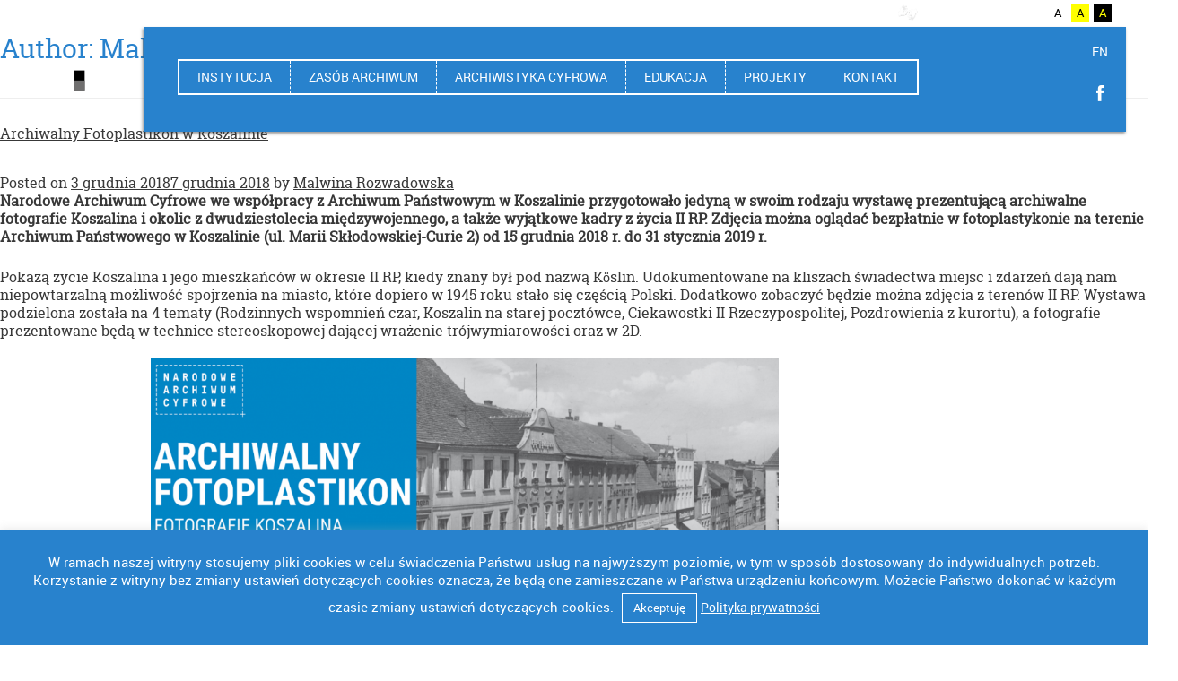

--- FILE ---
content_type: text/html; charset=UTF-8
request_url: https://www.nac.gov.pl/author/malroz1/page/3/?reset_style=1
body_size: 30213
content:
<!DOCTYPE html>
<html itemscope="itemscope" itemtype="http://schema.org/ProfilePage" lang="pl-PL">
<head>
<meta charset="UTF-8">
<meta name="viewport" content="width=device-width, initial-scale=1">
<title>Malwina Rozwadowska | NAC | Page 3</title>

<link rel="stylesheet" href="https://www.nac.gov.pl/wp-content/plugins/sitepress-multilingual-cms/res/css/language-selector.css?v=3.1.9.7" type="text/css" media="all" />
<link rel="profile" href="https://gmpg.org/xfn/11">
<link rel="pingback" href="https://www.nac.gov.pl/xmlrpc.php">
<link rel="icon" type="image/png" href="https://www.nac.gov.pl/wp-content/themes/nac/images/favico.png" />

<!-- Google Tag Manager -->
<script>(function(w,d,s,l,i){w[l]=w[l]||[];w[l].push({'gtm.start':
new Date().getTime(),event:'gtm.js'});var f=d.getElementsByTagName(s)[0],
j=d.createElement(s),dl=l!='dataLayer'?'&l='+l:'';j.async=true;j.src=
'https://www.googletagmanager.com/gtm.js?id='+i+dl;f.parentNode.insertBefore(j,f);
})(window,document,'script','dataLayer','GTM-M8XZRBK');</script>
<!-- End Google Tag Manager -->


	  <meta name='robots' content='max-image-preview:large' />
<link rel='dns-prefetch' href='//www.nac.gov.pl' />
<link rel='dns-prefetch' href='//ajax.googleapis.com' />
<link rel='dns-prefetch' href='//fonts.googleapis.com' />
<link rel="alternate" type="application/rss+xml" title="NAC &raquo; Kanał z wpisami" href="https://www.nac.gov.pl/feed/" />
<link rel="alternate" type="application/rss+xml" title="NAC &raquo; Kanał z komentarzami" href="https://www.nac.gov.pl/comments/feed/" />
<link rel="alternate" type="application/rss+xml" title="NAC &raquo; Kanał z wpisami, których autorem jest Malwina Rozwadowska" href="https://www.nac.gov.pl/author/malroz1/feed/" />
<style id='wp-img-auto-sizes-contain-inline-css' type='text/css'>
img:is([sizes=auto i],[sizes^="auto," i]){contain-intrinsic-size:3000px 1500px}
/*# sourceURL=wp-img-auto-sizes-contain-inline-css */
</style>
<style id='wp-emoji-styles-inline-css' type='text/css'>

	img.wp-smiley, img.emoji {
		display: inline !important;
		border: none !important;
		box-shadow: none !important;
		height: 1em !important;
		width: 1em !important;
		margin: 0 0.07em !important;
		vertical-align: -0.1em !important;
		background: none !important;
		padding: 0 !important;
	}
/*# sourceURL=wp-emoji-styles-inline-css */
</style>
<style id='wp-block-library-inline-css' type='text/css'>
:root{--wp-block-synced-color:#7a00df;--wp-block-synced-color--rgb:122,0,223;--wp-bound-block-color:var(--wp-block-synced-color);--wp-editor-canvas-background:#ddd;--wp-admin-theme-color:#007cba;--wp-admin-theme-color--rgb:0,124,186;--wp-admin-theme-color-darker-10:#006ba1;--wp-admin-theme-color-darker-10--rgb:0,107,160.5;--wp-admin-theme-color-darker-20:#005a87;--wp-admin-theme-color-darker-20--rgb:0,90,135;--wp-admin-border-width-focus:2px}@media (min-resolution:192dpi){:root{--wp-admin-border-width-focus:1.5px}}.wp-element-button{cursor:pointer}:root .has-very-light-gray-background-color{background-color:#eee}:root .has-very-dark-gray-background-color{background-color:#313131}:root .has-very-light-gray-color{color:#eee}:root .has-very-dark-gray-color{color:#313131}:root .has-vivid-green-cyan-to-vivid-cyan-blue-gradient-background{background:linear-gradient(135deg,#00d084,#0693e3)}:root .has-purple-crush-gradient-background{background:linear-gradient(135deg,#34e2e4,#4721fb 50%,#ab1dfe)}:root .has-hazy-dawn-gradient-background{background:linear-gradient(135deg,#faaca8,#dad0ec)}:root .has-subdued-olive-gradient-background{background:linear-gradient(135deg,#fafae1,#67a671)}:root .has-atomic-cream-gradient-background{background:linear-gradient(135deg,#fdd79a,#004a59)}:root .has-nightshade-gradient-background{background:linear-gradient(135deg,#330968,#31cdcf)}:root .has-midnight-gradient-background{background:linear-gradient(135deg,#020381,#2874fc)}:root{--wp--preset--font-size--normal:16px;--wp--preset--font-size--huge:42px}.has-regular-font-size{font-size:1em}.has-larger-font-size{font-size:2.625em}.has-normal-font-size{font-size:var(--wp--preset--font-size--normal)}.has-huge-font-size{font-size:var(--wp--preset--font-size--huge)}.has-text-align-center{text-align:center}.has-text-align-left{text-align:left}.has-text-align-right{text-align:right}.has-fit-text{white-space:nowrap!important}#end-resizable-editor-section{display:none}.aligncenter{clear:both}.items-justified-left{justify-content:flex-start}.items-justified-center{justify-content:center}.items-justified-right{justify-content:flex-end}.items-justified-space-between{justify-content:space-between}.screen-reader-text{border:0;clip-path:inset(50%);height:1px;margin:-1px;overflow:hidden;padding:0;position:absolute;width:1px;word-wrap:normal!important}.screen-reader-text:focus{background-color:#ddd;clip-path:none;color:#444;display:block;font-size:1em;height:auto;left:5px;line-height:normal;padding:15px 23px 14px;text-decoration:none;top:5px;width:auto;z-index:100000}html :where(.has-border-color){border-style:solid}html :where([style*=border-top-color]){border-top-style:solid}html :where([style*=border-right-color]){border-right-style:solid}html :where([style*=border-bottom-color]){border-bottom-style:solid}html :where([style*=border-left-color]){border-left-style:solid}html :where([style*=border-width]){border-style:solid}html :where([style*=border-top-width]){border-top-style:solid}html :where([style*=border-right-width]){border-right-style:solid}html :where([style*=border-bottom-width]){border-bottom-style:solid}html :where([style*=border-left-width]){border-left-style:solid}html :where(img[class*=wp-image-]){height:auto;max-width:100%}:where(figure){margin:0 0 1em}html :where(.is-position-sticky){--wp-admin--admin-bar--position-offset:var(--wp-admin--admin-bar--height,0px)}@media screen and (max-width:600px){html :where(.is-position-sticky){--wp-admin--admin-bar--position-offset:0px}}

/*# sourceURL=wp-block-library-inline-css */
</style><style id='global-styles-inline-css' type='text/css'>
:root{--wp--preset--aspect-ratio--square: 1;--wp--preset--aspect-ratio--4-3: 4/3;--wp--preset--aspect-ratio--3-4: 3/4;--wp--preset--aspect-ratio--3-2: 3/2;--wp--preset--aspect-ratio--2-3: 2/3;--wp--preset--aspect-ratio--16-9: 16/9;--wp--preset--aspect-ratio--9-16: 9/16;--wp--preset--color--black: #000000;--wp--preset--color--cyan-bluish-gray: #abb8c3;--wp--preset--color--white: #ffffff;--wp--preset--color--pale-pink: #f78da7;--wp--preset--color--vivid-red: #cf2e2e;--wp--preset--color--luminous-vivid-orange: #ff6900;--wp--preset--color--luminous-vivid-amber: #fcb900;--wp--preset--color--light-green-cyan: #7bdcb5;--wp--preset--color--vivid-green-cyan: #00d084;--wp--preset--color--pale-cyan-blue: #8ed1fc;--wp--preset--color--vivid-cyan-blue: #0693e3;--wp--preset--color--vivid-purple: #9b51e0;--wp--preset--gradient--vivid-cyan-blue-to-vivid-purple: linear-gradient(135deg,rgb(6,147,227) 0%,rgb(155,81,224) 100%);--wp--preset--gradient--light-green-cyan-to-vivid-green-cyan: linear-gradient(135deg,rgb(122,220,180) 0%,rgb(0,208,130) 100%);--wp--preset--gradient--luminous-vivid-amber-to-luminous-vivid-orange: linear-gradient(135deg,rgb(252,185,0) 0%,rgb(255,105,0) 100%);--wp--preset--gradient--luminous-vivid-orange-to-vivid-red: linear-gradient(135deg,rgb(255,105,0) 0%,rgb(207,46,46) 100%);--wp--preset--gradient--very-light-gray-to-cyan-bluish-gray: linear-gradient(135deg,rgb(238,238,238) 0%,rgb(169,184,195) 100%);--wp--preset--gradient--cool-to-warm-spectrum: linear-gradient(135deg,rgb(74,234,220) 0%,rgb(151,120,209) 20%,rgb(207,42,186) 40%,rgb(238,44,130) 60%,rgb(251,105,98) 80%,rgb(254,248,76) 100%);--wp--preset--gradient--blush-light-purple: linear-gradient(135deg,rgb(255,206,236) 0%,rgb(152,150,240) 100%);--wp--preset--gradient--blush-bordeaux: linear-gradient(135deg,rgb(254,205,165) 0%,rgb(254,45,45) 50%,rgb(107,0,62) 100%);--wp--preset--gradient--luminous-dusk: linear-gradient(135deg,rgb(255,203,112) 0%,rgb(199,81,192) 50%,rgb(65,88,208) 100%);--wp--preset--gradient--pale-ocean: linear-gradient(135deg,rgb(255,245,203) 0%,rgb(182,227,212) 50%,rgb(51,167,181) 100%);--wp--preset--gradient--electric-grass: linear-gradient(135deg,rgb(202,248,128) 0%,rgb(113,206,126) 100%);--wp--preset--gradient--midnight: linear-gradient(135deg,rgb(2,3,129) 0%,rgb(40,116,252) 100%);--wp--preset--font-size--small: 13px;--wp--preset--font-size--medium: 20px;--wp--preset--font-size--large: 36px;--wp--preset--font-size--x-large: 42px;--wp--preset--spacing--20: 0.44rem;--wp--preset--spacing--30: 0.67rem;--wp--preset--spacing--40: 1rem;--wp--preset--spacing--50: 1.5rem;--wp--preset--spacing--60: 2.25rem;--wp--preset--spacing--70: 3.38rem;--wp--preset--spacing--80: 5.06rem;--wp--preset--shadow--natural: 6px 6px 9px rgba(0, 0, 0, 0.2);--wp--preset--shadow--deep: 12px 12px 50px rgba(0, 0, 0, 0.4);--wp--preset--shadow--sharp: 6px 6px 0px rgba(0, 0, 0, 0.2);--wp--preset--shadow--outlined: 6px 6px 0px -3px rgb(255, 255, 255), 6px 6px rgb(0, 0, 0);--wp--preset--shadow--crisp: 6px 6px 0px rgb(0, 0, 0);}:where(.is-layout-flex){gap: 0.5em;}:where(.is-layout-grid){gap: 0.5em;}body .is-layout-flex{display: flex;}.is-layout-flex{flex-wrap: wrap;align-items: center;}.is-layout-flex > :is(*, div){margin: 0;}body .is-layout-grid{display: grid;}.is-layout-grid > :is(*, div){margin: 0;}:where(.wp-block-columns.is-layout-flex){gap: 2em;}:where(.wp-block-columns.is-layout-grid){gap: 2em;}:where(.wp-block-post-template.is-layout-flex){gap: 1.25em;}:where(.wp-block-post-template.is-layout-grid){gap: 1.25em;}.has-black-color{color: var(--wp--preset--color--black) !important;}.has-cyan-bluish-gray-color{color: var(--wp--preset--color--cyan-bluish-gray) !important;}.has-white-color{color: var(--wp--preset--color--white) !important;}.has-pale-pink-color{color: var(--wp--preset--color--pale-pink) !important;}.has-vivid-red-color{color: var(--wp--preset--color--vivid-red) !important;}.has-luminous-vivid-orange-color{color: var(--wp--preset--color--luminous-vivid-orange) !important;}.has-luminous-vivid-amber-color{color: var(--wp--preset--color--luminous-vivid-amber) !important;}.has-light-green-cyan-color{color: var(--wp--preset--color--light-green-cyan) !important;}.has-vivid-green-cyan-color{color: var(--wp--preset--color--vivid-green-cyan) !important;}.has-pale-cyan-blue-color{color: var(--wp--preset--color--pale-cyan-blue) !important;}.has-vivid-cyan-blue-color{color: var(--wp--preset--color--vivid-cyan-blue) !important;}.has-vivid-purple-color{color: var(--wp--preset--color--vivid-purple) !important;}.has-black-background-color{background-color: var(--wp--preset--color--black) !important;}.has-cyan-bluish-gray-background-color{background-color: var(--wp--preset--color--cyan-bluish-gray) !important;}.has-white-background-color{background-color: var(--wp--preset--color--white) !important;}.has-pale-pink-background-color{background-color: var(--wp--preset--color--pale-pink) !important;}.has-vivid-red-background-color{background-color: var(--wp--preset--color--vivid-red) !important;}.has-luminous-vivid-orange-background-color{background-color: var(--wp--preset--color--luminous-vivid-orange) !important;}.has-luminous-vivid-amber-background-color{background-color: var(--wp--preset--color--luminous-vivid-amber) !important;}.has-light-green-cyan-background-color{background-color: var(--wp--preset--color--light-green-cyan) !important;}.has-vivid-green-cyan-background-color{background-color: var(--wp--preset--color--vivid-green-cyan) !important;}.has-pale-cyan-blue-background-color{background-color: var(--wp--preset--color--pale-cyan-blue) !important;}.has-vivid-cyan-blue-background-color{background-color: var(--wp--preset--color--vivid-cyan-blue) !important;}.has-vivid-purple-background-color{background-color: var(--wp--preset--color--vivid-purple) !important;}.has-black-border-color{border-color: var(--wp--preset--color--black) !important;}.has-cyan-bluish-gray-border-color{border-color: var(--wp--preset--color--cyan-bluish-gray) !important;}.has-white-border-color{border-color: var(--wp--preset--color--white) !important;}.has-pale-pink-border-color{border-color: var(--wp--preset--color--pale-pink) !important;}.has-vivid-red-border-color{border-color: var(--wp--preset--color--vivid-red) !important;}.has-luminous-vivid-orange-border-color{border-color: var(--wp--preset--color--luminous-vivid-orange) !important;}.has-luminous-vivid-amber-border-color{border-color: var(--wp--preset--color--luminous-vivid-amber) !important;}.has-light-green-cyan-border-color{border-color: var(--wp--preset--color--light-green-cyan) !important;}.has-vivid-green-cyan-border-color{border-color: var(--wp--preset--color--vivid-green-cyan) !important;}.has-pale-cyan-blue-border-color{border-color: var(--wp--preset--color--pale-cyan-blue) !important;}.has-vivid-cyan-blue-border-color{border-color: var(--wp--preset--color--vivid-cyan-blue) !important;}.has-vivid-purple-border-color{border-color: var(--wp--preset--color--vivid-purple) !important;}.has-vivid-cyan-blue-to-vivid-purple-gradient-background{background: var(--wp--preset--gradient--vivid-cyan-blue-to-vivid-purple) !important;}.has-light-green-cyan-to-vivid-green-cyan-gradient-background{background: var(--wp--preset--gradient--light-green-cyan-to-vivid-green-cyan) !important;}.has-luminous-vivid-amber-to-luminous-vivid-orange-gradient-background{background: var(--wp--preset--gradient--luminous-vivid-amber-to-luminous-vivid-orange) !important;}.has-luminous-vivid-orange-to-vivid-red-gradient-background{background: var(--wp--preset--gradient--luminous-vivid-orange-to-vivid-red) !important;}.has-very-light-gray-to-cyan-bluish-gray-gradient-background{background: var(--wp--preset--gradient--very-light-gray-to-cyan-bluish-gray) !important;}.has-cool-to-warm-spectrum-gradient-background{background: var(--wp--preset--gradient--cool-to-warm-spectrum) !important;}.has-blush-light-purple-gradient-background{background: var(--wp--preset--gradient--blush-light-purple) !important;}.has-blush-bordeaux-gradient-background{background: var(--wp--preset--gradient--blush-bordeaux) !important;}.has-luminous-dusk-gradient-background{background: var(--wp--preset--gradient--luminous-dusk) !important;}.has-pale-ocean-gradient-background{background: var(--wp--preset--gradient--pale-ocean) !important;}.has-electric-grass-gradient-background{background: var(--wp--preset--gradient--electric-grass) !important;}.has-midnight-gradient-background{background: var(--wp--preset--gradient--midnight) !important;}.has-small-font-size{font-size: var(--wp--preset--font-size--small) !important;}.has-medium-font-size{font-size: var(--wp--preset--font-size--medium) !important;}.has-large-font-size{font-size: var(--wp--preset--font-size--large) !important;}.has-x-large-font-size{font-size: var(--wp--preset--font-size--x-large) !important;}
/*# sourceURL=global-styles-inline-css */
</style>

<style id='classic-theme-styles-inline-css' type='text/css'>
/*! This file is auto-generated */
.wp-block-button__link{color:#fff;background-color:#32373c;border-radius:9999px;box-shadow:none;text-decoration:none;padding:calc(.667em + 2px) calc(1.333em + 2px);font-size:1.125em}.wp-block-file__button{background:#32373c;color:#fff;text-decoration:none}
/*# sourceURL=/wp-includes/css/classic-themes.min.css */
</style>
<link rel='stylesheet' id='wp-components-css' href='https://www.nac.gov.pl/wp-includes/css/dist/components/style.min.css?ver=6.9' type='text/css' media='all' />
<link rel='stylesheet' id='wp-preferences-css' href='https://www.nac.gov.pl/wp-includes/css/dist/preferences/style.min.css?ver=6.9' type='text/css' media='all' />
<link rel='stylesheet' id='wp-block-editor-css' href='https://www.nac.gov.pl/wp-includes/css/dist/block-editor/style.min.css?ver=6.9' type='text/css' media='all' />
<link rel='stylesheet' id='popup-maker-block-library-style-css' href='https://www.nac.gov.pl/wp-content/plugins/popup-maker/dist/packages/block-library-style.css?ver=dbea705cfafe089d65f1' type='text/css' media='all' />
<link rel='stylesheet' id='contact-form-7-css' href='https://www.nac.gov.pl/wp-content/plugins/contact-form-7/includes/css/styles.css?ver=6.1.4' type='text/css' media='all' />
<link rel='stylesheet' id='cookie-law-info-css' href='https://www.nac.gov.pl/wp-content/plugins/cookie-law-info/legacy/public/css/cookie-law-info-public.css?ver=3.3.9.1' type='text/css' media='all' />
<link rel='stylesheet' id='cookie-law-info-gdpr-css' href='https://www.nac.gov.pl/wp-content/plugins/cookie-law-info/legacy/public/css/cookie-law-info-gdpr.css?ver=3.3.9.1' type='text/css' media='all' />
<link rel='stylesheet' id='jquery-ui-standard-css-css' href='//ajax.googleapis.com/ajax/libs/jqueryui/1.11.2/themes/smoothness/jquery-ui.css?ver=6.9' type='text/css' media='all' />
<link rel='stylesheet' id='bwg_fonts-css' href='https://www.nac.gov.pl/wp-content/plugins/photo-gallery/css/bwg-fonts/fonts.css?ver=0.0.1' type='text/css' media='all' />
<link rel='stylesheet' id='sumoselect-css' href='https://www.nac.gov.pl/wp-content/plugins/photo-gallery/css/sumoselect.min.css?ver=3.4.6' type='text/css' media='all' />
<link rel='stylesheet' id='mCustomScrollbar-css' href='https://www.nac.gov.pl/wp-content/plugins/photo-gallery/css/jquery.mCustomScrollbar.min.css?ver=3.1.5' type='text/css' media='all' />
<link rel='stylesheet' id='bwg_googlefonts-css' href='https://fonts.googleapis.com/css?family=Ubuntu&#038;subset=greek,latin,greek-ext,vietnamese,cyrillic-ext,latin-ext,cyrillic' type='text/css' media='all' />
<link rel='stylesheet' id='bwg_frontend-css' href='https://www.nac.gov.pl/wp-content/plugins/photo-gallery/css/styles.min.css?ver=1.8.35' type='text/css' media='all' />
<link rel='stylesheet' id='wp-lightbox-2.min.css-css' href='https://www.nac.gov.pl/wp-content/plugins/wp-lightbox-2/styles/lightbox.min.pl_PL.css?ver=1.3.4' type='text/css' media='all' />
<link rel='stylesheet' id='base-style-css' href='https://www.nac.gov.pl/wp-content/themes/nac/style.css?ver=6.9' type='text/css' media='all' />
<link rel='stylesheet' id='base-skeleton-css' href='https://www.nac.gov.pl/wp-content/themes/nac/css/bootstrap.css?ver=6.9' type='text/css' media='all' />
<link rel='stylesheet' id='base-layout-css' href='https://www.nac.gov.pl/wp-content/themes/nac/css/layout.css?ver=6.9' type='text/css' media='all' />
<link rel='stylesheet' id='base-wcag-css' href='https://www.nac.gov.pl/wp-content/themes/nac/style_wcag.css?ver=6.9' type='text/css' media='all' />
<link rel='stylesheet' id='base-icon-css' href='https://www.nac.gov.pl/wp-content/themes/nac/inc/icon/style.css?ver=6.9' type='text/css' media='all' />
<link rel='stylesheet' id='base-google-webfonts-css' href='//fonts.googleapis.com/css?family=Open+Sans%3A300italic%2C400italic%2C700italic%2C400%2C700%2C300&#038;ver=6.9' type='text/css' media='all' />
<link rel='stylesheet' id='nac-style-css' href='https://www.nac.gov.pl/wp-content/themes/nac/style.nac.css?ver=6.9' type='text/css' media='all' />
<script type="text/javascript" src="https://www.nac.gov.pl/wp-includes/js/jquery/jquery.min.js?ver=3.7.1" id="jquery-core-js"></script>
<script type="text/javascript" src="https://www.nac.gov.pl/wp-includes/js/jquery/jquery-migrate.min.js?ver=3.4.1" id="jquery-migrate-js"></script>
<script type="text/javascript" id="cookie-law-info-js-extra">
/* <![CDATA[ */
var Cli_Data = {"nn_cookie_ids":[],"cookielist":[],"non_necessary_cookies":[],"ccpaEnabled":"","ccpaRegionBased":"","ccpaBarEnabled":"","strictlyEnabled":["necessary","obligatoire"],"ccpaType":"gdpr","js_blocking":"","custom_integration":"","triggerDomRefresh":"","secure_cookies":""};
var cli_cookiebar_settings = {"animate_speed_hide":"500","animate_speed_show":"500","background":"#fff","border":"#444","border_on":"","button_1_button_colour":"#000","button_1_button_hover":"#000000","button_1_link_colour":"#fff","button_1_as_button":"1","button_1_new_win":"","button_2_button_colour":"#333","button_2_button_hover":"#292929","button_2_link_colour":"#444","button_2_as_button":"","button_2_hidebar":"","button_3_button_colour":"#000","button_3_button_hover":"#000000","button_3_link_colour":"#fff","button_3_as_button":"1","button_3_new_win":"","button_4_button_colour":"#000","button_4_button_hover":"#000000","button_4_link_colour":"#62a329","button_4_as_button":"","button_7_button_colour":"#61a229","button_7_button_hover":"#4e8221","button_7_link_colour":"#fff","button_7_as_button":"1","button_7_new_win":"","font_family":"inherit","header_fix":"","notify_animate_hide":"1","notify_animate_show":"","notify_div_id":"#cookie-law-info-bar","notify_position_horizontal":"right","notify_position_vertical":"bottom","scroll_close":"","scroll_close_reload":"","accept_close_reload":"","reject_close_reload":"","showagain_tab":"","showagain_background":"#fff","showagain_border":"#000","showagain_div_id":"#cookie-law-info-again","showagain_x_position":"100px","text":"#000","show_once_yn":"","show_once":"10000","logging_on":"","as_popup":"","popup_overlay":"1","bar_heading_text":"","cookie_bar_as":"banner","popup_showagain_position":"bottom-right","widget_position":"left"};
var log_object = {"ajax_url":"https://www.nac.gov.pl/wp-admin/admin-ajax.php"};
//# sourceURL=cookie-law-info-js-extra
/* ]]> */
</script>
<script type="text/javascript" src="https://www.nac.gov.pl/wp-content/plugins/cookie-law-info/legacy/public/js/cookie-law-info-public.js?ver=3.3.9.1" id="cookie-law-info-js"></script>
<script type="text/javascript" src="https://www.nac.gov.pl/wp-content/plugins/photo-gallery/js/jquery.sumoselect.min.js?ver=3.4.6" id="sumoselect-js"></script>
<script type="text/javascript" src="https://www.nac.gov.pl/wp-content/plugins/photo-gallery/js/tocca.min.js?ver=2.0.9" id="bwg_mobile-js"></script>
<script type="text/javascript" src="https://www.nac.gov.pl/wp-content/plugins/photo-gallery/js/jquery.mCustomScrollbar.concat.min.js?ver=3.1.5" id="mCustomScrollbar-js"></script>
<script type="text/javascript" src="https://www.nac.gov.pl/wp-content/plugins/photo-gallery/js/jquery.fullscreen.min.js?ver=0.6.0" id="jquery-fullscreen-js"></script>
<script type="text/javascript" id="bwg_frontend-js-extra">
/* <![CDATA[ */
var bwg_objectsL10n = {"bwg_field_required":"pole wymagane.","bwg_mail_validation":"To nie jest prawid\u0142owy adres e-mail.","bwg_search_result":"Brak obrazk\u00f3w odpowiadaj\u0105cych Twojemu wyszukiwaniu.","bwg_select_tag":"Wybierz znacznik","bwg_order_by":"Kolejno\u015b\u0107 wg","bwg_search":"Szukaj","bwg_show_ecommerce":"Poka\u017c handel elektroniczny","bwg_hide_ecommerce":"Ukryj handel elektroniczny","bwg_show_comments":"Poka\u017c komentarze","bwg_hide_comments":"Ukryj komentarze","bwg_restore":"Przywr\u00f3\u0107","bwg_maximize":"Maksymalizuj","bwg_fullscreen":"Tryb pe\u0142noekranowy","bwg_exit_fullscreen":"Zamknij tryb pe\u0142noekranowy","bwg_search_tag":"SZUKAJ...","bwg_tag_no_match":"Nie znaleziono znacznik\u00f3w","bwg_all_tags_selected":"Wszystkie znaczniki zaznaczone","bwg_tags_selected":"wybrane znaczniki","play":"Odtw\u00f3rz","pause":"Zatrzymaj","is_pro":"","bwg_play":"Odtw\u00f3rz","bwg_pause":"Zatrzymaj","bwg_hide_info":"Ukryj informacje","bwg_show_info":"Poka\u017c informacje","bwg_hide_rating":"Ukryj ocen\u0119","bwg_show_rating":"Poka\u017c ocen\u0119","ok":"Ok","cancel":"Anuluj","select_all":"Zaznacz wszystko","lazy_load":"0","lazy_loader":"https://www.nac.gov.pl/wp-content/plugins/photo-gallery/images/ajax_loader.png","front_ajax":"0","bwg_tag_see_all":"zobacz wszystkie znaczniki","bwg_tag_see_less":"zobacz mniej znacznik\u00f3w"};
//# sourceURL=bwg_frontend-js-extra
/* ]]> */
</script>
<script type="text/javascript" src="https://www.nac.gov.pl/wp-content/plugins/photo-gallery/js/scripts.min.js?ver=1.8.35" id="bwg_frontend-js"></script>
<script type="text/javascript" src="https://www.nac.gov.pl/wp-content/themes/nac/js/fx.js" id="effects-js"></script>
<script type="text/javascript" src="https://www.nac.gov.pl/wp-content/themes/nac/js/fx_wcag.js" id="wcag-js"></script>
<link rel="https://api.w.org/" href="https://www.nac.gov.pl/wp-json/" /><link rel="alternate" title="JSON" type="application/json" href="https://www.nac.gov.pl/wp-json/wp/v2/users/10" /><link rel="EditURI" type="application/rsd+xml" title="RSD" href="https://www.nac.gov.pl/xmlrpc.php?rsd" />
<meta name="generator" content="WordPress 6.9" />
<style type="text/css">
.ui-widget {
font-family: inherit;
font-size: inherit;
}
</style>
<meta name="generator" content="WPML ver:3.1.9.7 stt:42,1;0" />
<!-- Analytics by WP Statistics - https://wp-statistics.com -->
	<!--[if lt IE 9]>
		<script src="https://www.nac.gov.pl/wp-content/themes/nac/js/modernizr.js" type="text/javascript"></script>
	<![endif]-->
	<style type="text/css">.recentcomments a{display:inline !important;padding:0 !important;margin:0 !important;}</style><link rel="icon" href="https://www.nac.gov.pl/wp-content/uploads/2022/08/cropped-favicon_512x512-px-32x32.png" sizes="32x32" />
<link rel="icon" href="https://www.nac.gov.pl/wp-content/uploads/2022/08/cropped-favicon_512x512-px-192x192.png" sizes="192x192" />
<link rel="apple-touch-icon" href="https://www.nac.gov.pl/wp-content/uploads/2022/08/cropped-favicon_512x512-px-180x180.png" />
<meta name="msapplication-TileImage" content="https://www.nac.gov.pl/wp-content/uploads/2022/08/cropped-favicon_512x512-px-270x270.png" />
</head>

<body class="archive paged author author-malroz1 author-10 paged-3 author-paged-3 wp-theme-nac group-blog">

<!-- Google Tag Manager (noscript) -->
<noscript>XXXXXXXXXXXXXXXXXXXXXXXXXXXXXXXXXXXXXXXXXXXXXXXXXXXXXXXXXXXXXXXXXXXXXXXXXXXXXXXXXXXXXXXXXXXXXXXXXXXXXXXXXXXXXX;visibility:hidden"></iframe></noscript>
<!-- End Google Tag Manager (noscript) -->

<ul id="skipLinks">
	<li><a href="#menu_top">Przejdź do nawigacji</a></li>
	<li><a href="#content">Przejdź do treści</a></li>
    <li><a href="#stopka">Przejdź do stopki</a></li>
    <li><a href="#wyszukaj">Przejdź do wyszukiwarki</a></li>
</ul>

	<div class="container site-nav-wcag">
    	<div class="wrapper">
            <div class="wcag">
				<div class="hearingimpaired">
					<a title="Połączenie z tłumaczem języka migowego"  href="https://pzgomaz.com/#!/notLogged?customer=NAC"><img src="/hearing_impaired.png"/></a>
				</div>
                <div class="size">
                    <a href="?reset_size=1">A</a>
                    <a href="?change_size=f_s1" class="big">A+</a>
                    <a href="?change_size=f_s2" class="bigger">A++</a>
                </div>
                <div class="contrast">
                    <a href="?reset_style=1" class="normal">A</a>
                    <a href="?change_style=s_bw" class="bw">A</a>
                    <a href="?change_style=s_yb" class="yb">A</a>
                    <a href="?change_style=s_by" class="by">A</a>
                </div>
            </div>
        </div>
    </div>

<header id="masthead" class="site-header container" role="banner">

  <a href="https://www.nac.gov.pl/" class="logo left ">
  		<img src="https://www.nac.gov.pl/wp-content/themes/nac/images/logo.svg" class="small" width="42"  style="display:block" alt="NAC">
  		<img src="https://www.nac.gov.pl/wp-content/themes/nac/images/logo_big.svg" class="big" width="184"  style="display:none" alt="NAC">
  </a>

  
  
  
  <div class="navmenu right"  style="width:89%">
    <nav id="site-navigation" class="left" role="navigation">
        <div class="menu-toggle"><span></span><span></span><span></span></div>
        <a id="menu_top" tabindex="-1">menu</a>
        <div class="menu-menu-glowne-container"><ul id="menu-menu-glowne" class="menu"><li id="menu-item-162" class="menu-item menu-item-type-post_type menu-item-object-page menu-item-162"><a href="https://www.nac.gov.pl/instytucja/o-nas/" title="O nas">Instytucja</a></li>
<li id="menu-item-163" class="menu-item menu-item-type-post_type menu-item-object-page menu-item-163"><a href="https://www.nac.gov.pl/archiwum-audiowizualne/zasob/" title="Zbiory i ich udostępnianie ">Zasób&nbsp;archiwum</a></li>
<li id="menu-item-164" class="menu-item menu-item-type-post_type menu-item-object-page menu-item-164"><a href="https://www.nac.gov.pl/archiwum-cyfrowe/digitalizacja/" title="Digitalizacja i projekty cyfrowe">Archiwistyka&nbsp;cyfrowa</a></li>
<li id="menu-item-165" class="menu-item menu-item-type-post_type menu-item-object-page menu-item-165"><a href="https://www.nac.gov.pl/wiedza-i-edukacja/archiwalna-biblioteka-cyfrowa/" title="Publikacje, projekty i lekcje">Edukacja</a></li>
<li id="menu-item-7920" class="menu-item menu-item-type-post_type menu-item-object-page menu-item-7920"><a href="https://www.nac.gov.pl/projekt/">Projekty</a></li>
<li id="menu-item-166" class="menu-item menu-item-type-post_type menu-item-object-page menu-item-166"><a href="https://www.nac.gov.pl/kontakt/">Kontakt</a></li>
</ul></div>    </nav><!-- #site-navigation -->
    
    <div class="langmenu right">
    <a href="https://www.nac.gov.pl//en/">EN</a>    
      
      
      <a href="https://www.facebook.com/narodowe.archiwum.cyfrowe" target="_blank" class="facebook">
      	<img src="https://www.nac.gov.pl/wp-content/themes/nac/images/ico_face.png" alt="NAC Facebook">
      </a>
      
      </div>
  </div> <!-- .container navmenu-->
  
  <div class="facebook">
    <div class="wrapper">
        <div class="frame">
            <iframe src="https://www.facebook.com/plugins/likebox.php?href=https://www.facebook.com/narodowe.archiwum.cyfrowe&amp;width=245&amp;colorscheme=light&amp;show_faces=true&amp;connections=9&amp;stream=false&amp;header=false&amp;height=270" style="overflow:hidden; border:none; overflow: hidden; height: 272px; width: 100%;background:#fff;"></iframe>
        </div>
        <div class="posts">
            		<!-- Recent Facebook Posts v2.0.13 - https://wordpress.org/plugins/recent-facebook-posts/ -->
		<div class="recent-facebook-posts rfbp rfbp-container rfbp-shortcode">
			<p>No recent Facebook posts to show</p>
						
						</div>
			<!-- / Recent Facebook Posts -->
			        </div>
    </div>
  </div>
  
  
</header><!-- #masthead -->

<div class="navmobile">
	<div class="wrapper">
        <a href="#" class="navigator">
            <span>Mobile</span>
            <span></span>
            <span></span>
        </a>
        <div class="lang">
        <a href="https://www.nac.gov.pl//en/">EN</a>        </div>
        <div class="menu-menu-glowne-container"><ul id="menu-menu-glowne-1" class="menu"><li class="menu-item menu-item-type-post_type menu-item-object-page menu-item-162"><a href="https://www.nac.gov.pl/instytucja/o-nas/" title="O nas">Instytucja</a></li>
<li class="menu-item menu-item-type-post_type menu-item-object-page menu-item-163"><a href="https://www.nac.gov.pl/archiwum-audiowizualne/zasob/" title="Zbiory i ich udostępnianie ">Zasób&nbsp;archiwum</a></li>
<li class="menu-item menu-item-type-post_type menu-item-object-page menu-item-164"><a href="https://www.nac.gov.pl/archiwum-cyfrowe/digitalizacja/" title="Digitalizacja i projekty cyfrowe">Archiwistyka&nbsp;cyfrowa</a></li>
<li class="menu-item menu-item-type-post_type menu-item-object-page menu-item-165"><a href="https://www.nac.gov.pl/wiedza-i-edukacja/archiwalna-biblioteka-cyfrowa/" title="Publikacje, projekty i lekcje">Edukacja</a></li>
<li class="menu-item menu-item-type-post_type menu-item-object-page menu-item-7920"><a href="https://www.nac.gov.pl/projekt/">Projekty</a></li>
<li class="menu-item menu-item-type-post_type menu-item-object-page menu-item-166"><a href="https://www.nac.gov.pl/kontakt/">Kontakt</a></li>
</ul></div>     </div>
</div>

	<section id="primary" class="content-area twelve columns">
		<main id="main" class="site-main" role="main">

		
			<header class="page-header">
				<h1 class="page-title">
					Author: <span class="vcard">Malwina Rozwadowska</span>				</h1>
							</header><!-- .page-header -->

						
				
<article id="post-6413" class="post-6413 post type-post status-publish format-standard hentry category-bez-kategorii">
	<header class="entry-header">
		<h1 class="entry-title">
        	<a href="https://www.nac.gov.pl/archiwalny-fotoplastikon-w-koszalinie/" rel="bookmark">Archiwalny Fotoplastikon w&nbsp;Koszalinie</a>
        </h1>
			<div class="entry-meta">
			<span class="posted-on">Posted on <a href="https://www.nac.gov.pl/archiwalny-fotoplastikon-w-koszalinie/" rel="bookmark"><time class="entry-date published" datetime="2018-12-03T16:38:35+01:00" itemprop="datePublished">3 grudnia 2018</time><time class="updated" datetime="2018-12-07T11:57:17+01:00">7 grudnia 2018</time></a></span><span class="byline"> by <span class="author vcard" itemprop="author"><a class="url fn n" href="https://www.nac.gov.pl/author/malroz1/">Malwina Rozwadowska</a></span></span>		</div><!-- .entry-meta -->
	    </header><!-- .entry-header -->

	<div class="entry-content">
    	            
		<p><strong><span class="fsl" data-testid="event-permalink-details">Narodowe Archiwum Cyfrowe we współpracy z Archiwum Państwowym w Koszalinie przygotowało jedyną w swoim rodzaju wystawę prezentującą archiwalne fotografie Koszalina i okolic z dwudziestolecia międzywojennego, a także wyjątkowe kadry z życia II RP. <span data-offset-key="5tnoe-0-0"><span data-text="true">Zdjęcia można oglądać bezpłatnie w fotoplastykonie na terenie Archiwum Państwowego w Koszalinie (ul. Marii Skłodowskiej-Curie 2) od 15 grudnia 2018 r. do 31 stycznia 2019 r.</span></span><br />
</span></strong></p>
<div data-editor="6c6l9" data-offset-key="3t8s3-0-0" data-block="true">
<div class="_1mf _1mj" data-offset-key="3t8s3-0-0"><span data-offset-key="3t8s3-0-0"><span data-text="true">Pokażą życie Koszalina i jego mieszkańców w okresie II RP, kiedy znany był pod nazwą Köslin. Udokumentowane na kliszach świadectwa miejsc i zdarzeń dają nam niepowtarzalną możliwość spojrzenia na miasto, które dopiero w 1945 roku stało się częścią Polski. Dodatkowo zobaczyć będzie można zdjęcia z terenów II RP. Wystawa podzielona została na 4 tematy (Rodzinnych wspomnień czar, Koszalin na starej pocztówce, Ciekawostki II Rzeczypospolitej, Pozdrowienia z kurortu), a fotografie prezentowane będą w technice stereoskopowej dającej wrażenie trójwymiarowości oraz w 2D.</span></span></div>
</div>
<div data-editor="6c6l9" data-offset-key="fq7qn-0-0" data-block="true">
<div class="_1mf _1mj" data-offset-key="fq7qn-0-0"><span data-offset-key="fq7qn-0-0">&nbsp;</span></div>
</div>
<p>&nbsp;&nbsp; &nbsp; &nbsp; &nbsp; &nbsp; &nbsp; &nbsp; &nbsp; &nbsp;&nbsp;&nbsp;&nbsp; &nbsp; &nbsp; &nbsp;&nbsp;&nbsp;&nbsp; &nbsp;&nbsp;&nbsp;&nbsp;&nbsp;&nbsp;&nbsp;&nbsp;&nbsp;&nbsp;&nbsp;<a href="https://www.nac.gov.pl/wp-content/uploads/2018/12/Event_Koszalin.png" rel="lightbox[6413]"><img fetchpriority="high" decoding="async" width="700" height="366" class="alignnone wp-image-6414 size-large" alt="Event_Koszalin" src="https://www.nac.gov.pl/wp-content/uploads/2018/12/Event_Koszalin-1024x536.png" srcset="https://www.nac.gov.pl/wp-content/uploads/2018/12/Event_Koszalin-1024x536.png 1024w, https://www.nac.gov.pl/wp-content/uploads/2018/12/Event_Koszalin-300x157.png 300w, https://www.nac.gov.pl/wp-content/uploads/2018/12/Event_Koszalin.png 1200w" sizes="(max-width: 700px) 100vw, 700px" /></a></p>
<div data-editor="6c6l9" data-offset-key="1uv74-0-0" data-block="true">
<div class="_1mf _1mj" data-offset-key="1uv74-0-0"><span data-offset-key="1uv74-0-0"><span data-text="true">To już czwarty przystanek Archiwalnego Fotoplastikonu. Wcześniej odwiedził Warszawę we współpracy z </span></span><span class="_247o" spellcheck="false" data-offset-key="1uv74-1-0"><span data-offset-key="1uv74-1-0"><span data-text="true"><strong>Archiwum Państwowym w Warszawie</strong></span></span></span><span data-offset-key="1uv74-2-0"><span data-text="true"> i </span></span><span class="_247o" spellcheck="false" data-offset-key="1uv74-3-0"><span data-offset-key="1uv74-3-0"><span data-text="true"><strong>Muzeum Rzeźby im. Xawerego Dunikowskiego w Królikarni,</strong></span></span></span><span data-offset-key="1uv74-4-0"><span data-text="true"> Zamość we współpracy z </span></span><strong><span class="_247o" spellcheck="false" data-offset-key="1uv74-5-0"><span data-offset-key="1uv74-5-0"><span data-text="true">Archiwum Państwowym w Zamościu</span></span></span></strong><span data-offset-key="1uv74-6-0"><span data-text="true"> oraz Kraków we współpracy z </span></span><strong><span class="_247o" spellcheck="false" data-offset-key="1uv74-7-0"><span data-offset-key="1uv74-7-0"><span data-text="true">Muzeum Narodowym w Krakowie</span></span></span></strong><span data-offset-key="1uv74-8-0"><span data-text="true"> i </span></span><strong><span class="_247o" spellcheck="false" data-offset-key="1uv74-9-0"><span data-offset-key="1uv74-9-0"><span data-text="true">Archiwum Narodowym w Krakowie</span></span></span></strong><span data-offset-key="1uv74-10-0"><span data-text="true">. W każdym mieście można było obejrzeć dedykowaną danej metropolii wystawę zdjęć archiwalnych z okresu dwudziestolecia międzywojennego z zasobu NAC i innych Archiwów Państwowych.<br />
</span></span></div>
</div>
<div data-editor="6c6l9" data-offset-key="96m72-0-0" data-block="true">
<div class="_1mf _1mj" data-offset-key="96m72-0-0"><span data-offset-key="96m72-0-0">&nbsp;</span></div>
</div>
<div data-editor="6c6l9" data-offset-key="66lc3-0-0" data-block="true">
<div class="_1mf _1mj" data-offset-key="66lc3-0-0"><span data-offset-key="66lc3-0-0"><span data-text="true">Fotoplastikon zapewnia: </span></span><span class="_247o" spellcheck="false" data-offset-key="66lc3-1-0"><span data-offset-key="66lc3-1-0"><span data-text="true">Fundacja Koncept Kultura</span></span></span></div>
</div>
<div data-editor="6c6l9" data-offset-key="gqbn-0-0" data-block="true">
<div class="_1mf _1mj" data-offset-key="gqbn-0-0"><span data-offset-key="gqbn-0-0"><span data-text="true">Projekt realizowany jest w ramach obchodów stulecia odzyskania niepodległości – &#8222;</span></span><span class="_247o" spellcheck="false" data-offset-key="gqbn-1-0"><span data-offset-key="gqbn-1-0"><span data-text="true">Niepodległa&#8221;</span></span></span><span data-offset-key="gqbn-2-0"><span data-text="true"> i dzięki wsparciu Naczelnego Dyrektora Archiwów Państwowych</span></span><span data-offset-key="gqbn-4-0"><span data-text="true">.</span></span></div>
</div>
<p>&nbsp;</p>
<p>&nbsp;</p>
			</div><!-- .entry-content -->

	<footer class="entry-footer">
					
					
		
			</footer><!-- .entry-footer -->
</article><!-- #post-## -->
			
				
<article id="post-6402" class="post-6402 post type-post status-publish format-standard hentry category-bez-kategorii">
	<header class="entry-header">
		<h1 class="entry-title">
        	<a href="https://www.nac.gov.pl/konkurs-wygraj-album-100x100/" rel="bookmark">Konkurs &#8211; wygraj album&nbsp;100&#215;100!</a>
        </h1>
			<div class="entry-meta">
			<span class="posted-on">Posted on <a href="https://www.nac.gov.pl/konkurs-wygraj-album-100x100/" rel="bookmark"><time class="entry-date published" datetime="2018-11-28T12:59:04+01:00" itemprop="datePublished">28 listopada 2018</time><time class="updated" datetime="2018-11-30T09:17:56+01:00">30 listopada 2018</time></a></span><span class="byline"> by <span class="author vcard" itemprop="author"><a class="url fn n" href="https://www.nac.gov.pl/author/malroz1/">Malwina Rozwadowska</a></span></span>		</div><!-- .entry-meta -->
	    </header><!-- .entry-header -->

	<div class="entry-content">
    	            
		<p><strong>&nbsp;Z okazji 100. rocznicy powstania <a class="profileLink" href="https://www.facebook.com/MarynarkaWojennaRP/?__tn__=K-R&amp;eid=ARBPJha-RPlvBHL5MG-Y97vuRT5O8Iw6Gq3K4KCccAJ3y-0OmOo2Bk5OQ9hSemMFDz5YyzzQCVazaUsE&amp;fref=mentions&amp;__xts__%5B0%5D=68.[base64]" data-hovercard="/ajax/hovercard/page.php?id=161966053845383&amp;extragetparams=%7B%22__tn__%22%3A%22%2CdK-R-R%22%2C%22eid%22%3A%22ARBPJha-RPlvBHL5MG-Y97vuRT5O8Iw6Gq3K4KCccAJ3y-0OmOo2Bk5OQ9hSemMFDz5YyzzQCVazaUsE%22%2C%22fref%22%3A%22mentions%22%7D" data-hovercard-prefer-more-content-show="1">Marynarka Wojenna RP</a> ogłaszamy konkurs! DO wygrania 15 egzemplarzy albumu 100&#215;100!</strong></p>
<p>Pierwszym okrętem polskiej Marynarki Wojennej po odzyskaniu niepodległości był ORP „Pomorzanin”. Zbudowano go w stoczni w Niemczech w 1893 r. pod nazwą Deutschland. W 1919 r. kupił go kpt. Józef Unrug, gdyż Niemcy odmówili sprzedaży bezpośrednio władzom polskim. Po remoncie w 1920 jednostka otrzymała nazwę &#8222;Pomorzanin&#8221; i jako pierwszy okręt została wcielona do polskiej Marynarki Wojennej na Bałtyku.</p>
<p>Aby wygrać album w<span class="text_exposed_show">ybierzcie jedno zdjęcie&nbsp;związane z polską Marynarką Wojenną lub okrętami z naszych Zbiorów Online (na nac.gov.pl) i opiszcie związaną z nim ciekawą historię. Wklejcie zdjęcie i historię w komentarzu pod <a href="https://www.facebook.com/narodowe.archiwum.cyfrowe/photos/a.333478234031/10156290628274032">POSTEM NA FB</a><br />
</span></p>
<div class="text_exposed_show">
<p>15 najciekawszych opowieści nagrodzimy albumami 100&#215;100!</p>
<p>Na komentarze czekamy do 30 listopada (do północy)!<br />
Regulamin konkursu znajdziecie tu: <a href="https://goo.gl/g2rsoA">https://goo.gl/g2rsoA</a></p>
<p>&nbsp;</p>
</div>
			</div><!-- .entry-content -->

	<footer class="entry-footer">
					
					
		
			</footer><!-- .entry-footer -->
</article><!-- #post-## -->
			
				
<article id="post-6366" class="post-6366 post type-post status-publish format-standard hentry category-bez-kategorii">
	<header class="entry-header">
		<h1 class="entry-title">
        	<a href="https://www.nac.gov.pl/album-100x100-juz-dostepny/" rel="bookmark">Album &#8222;100&#215;100&#8221; już&nbsp;dostępny!!!</a>
        </h1>
			<div class="entry-meta">
			<span class="posted-on">Posted on <a href="https://www.nac.gov.pl/album-100x100-juz-dostepny/" rel="bookmark"><time class="entry-date published" datetime="2018-11-17T07:51:58+01:00" itemprop="datePublished">17 listopada 2018</time></a></span><span class="byline"> by <span class="author vcard" itemprop="author"><a class="url fn n" href="https://www.nac.gov.pl/author/malroz1/">Malwina Rozwadowska</a></span></span>		</div><!-- .entry-meta -->
	    </header><!-- .entry-header -->

	<div class="entry-content">
    	            
		<p><strong>Z naszej <a href="https://www.nac.gov.pl/wiedza-i-edukacja/archiwalna-biblioteka-cyfrowa/">Archiwalnej Biblioteki Cyfrowej</a> można już bezpłatnie pobrać album &#8222;100&#215;100&#8221; &#8211; jedyną w swoim rodzaju publikację wydaną z okazji 100-lecia odzyskania niepodległości, której kształt zawdzięczamy internautom z całej Polski i świata.<br />
</strong></p>
<p>Od 12 lutego 2018 r. przez 10 tygodni, razem z fanami na naszym <a href="https://www.facebook.com/narodowe.archiwum.cyfrowe/">profilu Facebook</a> wybieraliśmy 100 najciekawszych archiwalnych zdjęć z okresu II RP&nbsp; z zasobu NAC,&nbsp;jako wyraz wspólnego, radosnego świętowania. Zdjęcia, które zebrały najwięcej polubień znalazły się w albumie, podzielonym na 10 rozdziałów: Życie codzienne, Krajobraz, Kultura, Przemysł, Sport, Polityka, Obyczaje, Dzieci i młodzież, Wojsko oraz Nauka.&nbsp;</p>
<p>&nbsp; &nbsp; &nbsp; &nbsp; &nbsp; &nbsp; &nbsp; &nbsp; &nbsp; &nbsp; &nbsp; &nbsp;&nbsp; &nbsp; <a href="https://www.nac.gov.pl/wp-content/uploads/2018/11/album-100x100_1-fot.-NAC.jpg" rel="lightbox[6366]"><img decoding="async" class="alignnone wp-image-6287 " src="https://www.nac.gov.pl/wp-content/uploads/2018/11/album-100x100_1-fot.-NAC-1024x768.jpg" alt="album 100x100_1 fot. NAC" width="688" height="500"></a>&nbsp;&nbsp;&nbsp;&nbsp;&nbsp;&nbsp;&nbsp;&nbsp;&nbsp;&nbsp;&nbsp;&nbsp;&nbsp;&nbsp;&nbsp;&nbsp;&nbsp;&nbsp;&nbsp;&nbsp;&nbsp;&nbsp;&nbsp;&nbsp;&nbsp;&nbsp;&nbsp;&nbsp;&nbsp;&nbsp;&nbsp;&nbsp;&nbsp;&nbsp;&nbsp;&nbsp;&nbsp;&nbsp;&nbsp;&nbsp;&nbsp;&nbsp;&nbsp;&nbsp;&nbsp;&nbsp;&nbsp;&nbsp;&nbsp;&nbsp;&nbsp;&nbsp;&nbsp;&nbsp;&nbsp;&nbsp;&nbsp;&nbsp;&nbsp;&nbsp;&nbsp;&nbsp;&nbsp;&nbsp;&nbsp;&nbsp;&nbsp;&nbsp;&nbsp;&nbsp;&nbsp;&nbsp;</p>
<p>Publikacja „100&#215;100” &#8211; sto zdjęć na stulecie odzyskania przez Polskę niepodległości, przedstawia unikatowe fotografie Polski dwudziestolecia międzywojennego.&nbsp; Architekturę i mieszkańców rozwijających się miast, kadry z życia codziennego i świata polityki, świadectwa postępu naukowego, rozwoju kultury i sportu, a także postaci i żołnierzy, którzy przypominają historię odzyskania niepodległości. Zdjęcia opatrzyliśmy rozbudowanymi komentarzami, a do niektórych fotografii dołączyliśmy rewersy, na których można przeczytać odręczne adnotacje z dwudziestolecia międzywojennego. Dodatkowo każdy z rozdziałów poprzedzony jest tekstem wprowadzającym napisanym przez pracowników Narodowego Archiwum Cyfrowego, a całość dopełnia tekst autorstwa Danuty Jackiewicz o roli fotografii w dwudziestoleciu międzywojennym w Polsce.</p>
<p>&#8222;Fotografia stała się w XX wieku głównym medium przekazu informacji i wspomnień, a z uwagi na ogrom zniszczeń, jakich dokonała II wojna światowa rola tego typu przekazu jest dziś nie do przecenienia&nbsp; W naszym zasobie znajduje się prawie 16 mln fotografii, w tym zespoły takie jak: Archiwum Fotografii Ilustrowanego Kuriera Codziennego &#8211; prężnie działającego przedwojennego koncernu wydawniczego, Archiwum Fotografii Henryka Poddębskiego &#8211; jednego z najznamienitszych fotografów II RP czy Archiwum Fotografii Narcyza Witczaka Witaczyńskiego &#8211; kawalerzysty i jednego z fotografów Józefa Piłsudskiego. To właśnie z nich pochodzą zdjęcia wśród których internauci wybrali 100 fotografii na 100-lecie odzyskania przez Polskę niepodległości w 1918 r.<br />
Misją Narodowego Archiwum Cyfrowego jest kształtowanie nowoczesnego społeczeństwa świadomego swojej przeszłości i tym projektem realizujemy jeden z naszych celów, czyli budowanie tożsamości wyrastającej z pamięci&#8221; &#8211; powiedział Radosław Kałużniak p.o. Dyrektor Narodowego Archiwum Cyfrowego.</p>
<p><strong><a href="https://www.nac.gov.pl/wiedza-i-edukacja/archiwalna-biblioteka-cyfrowa/">POBIERZ ALBUM</a></strong></p>
<p>Projekt <em>100&#215;100</em> uzyskał Patronat Narodowy Prezydenta Rzeczypospolitej Polskiej Andrzeja Dudy w Stulecie Odzyskania Niepodległości, a także Patronat Honorowy Ministerstwa Kultury i Dziedzictwa Narodowego i jest realizowany w ramach obchodów stulecia odzyskania niepodległości &#8211; Program Wieloletni “Niepodległa” na lata 2017–2022. Album został wydany dzięki wsparciu Naczelnego Dyrektora Archiwów Państwowych.</p>
<p>&nbsp;</p>
			</div><!-- .entry-content -->

	<footer class="entry-footer">
					
					
		
			</footer><!-- .entry-footer -->
</article><!-- #post-## -->
			
				
<article id="post-6349" class="post-6349 post type-post status-publish format-standard hentry category-bez-kategorii">
	<header class="entry-header">
		<h1 class="entry-title">
        	<a href="https://www.nac.gov.pl/wirtualna-wystawa-na-11-listopada/" rel="bookmark">Wirtualna wystawa na 11&nbsp;listopada!</a>
        </h1>
			<div class="entry-meta">
			<span class="posted-on">Posted on <a href="https://www.nac.gov.pl/wirtualna-wystawa-na-11-listopada/" rel="bookmark"><time class="entry-date published" datetime="2018-11-11T11:18:07+01:00" itemprop="datePublished">11 listopada 2018</time></a></span><span class="byline"> by <span class="author vcard" itemprop="author"><a class="url fn n" href="https://www.nac.gov.pl/author/malroz1/">Malwina Rozwadowska</a></span></span>		</div><!-- .entry-meta -->
	    </header><!-- .entry-header -->

	<div class="entry-content">
    	            
		<div id="js_3h" class="_5pbx userContent _3576" data-ad-preview="message" data-ft="{&quot;tn&quot;:&quot;K&quot;}">
<p><strong>W tym wyjątkowym dniu możemy wreszcie zaprezentować dzieła, które powstały w ramach naszych warsztatów &#8222;KOLAŻE Z NIEPODLEGŁĄ&#8221;.</strong></p>
<p>Aby uczcić 100-lecie odzyskania przez Polskę niepodległości w 1918 roku, od zeszłego roku organizowaliśmy cyklicznie warsztaty dla dzieci i ich opiekunów. W czasie 4 spotkań z edukatorkami ze <a class="profileLink" href="https://www.facebook.com/sztuczkizesztuka/?__tn__=K-R&amp;eid=ARAzIalEK9li0Na8c2e59TSd061Eg-so_jDHIs_zP0yqwnXSovTl0sLU8Yj3AOq7dQ8OCzVv0CNewjx5&amp;fref=mentions&amp;__xts__%5B0%5D=68.[base64]" data-hovercard="/ajax/hovercard/page.php?id=1548410722088790&amp;extragetparams=%7B%22__tn__%22%3A%22%2CdK-R-R%22%2C%22eid%22%3A%22ARAzIalEK9li0Na8c2e59TSd061Eg-so_jDHIs_zP0yqwnXSovTl0sLU8Yj3AOq7dQ8OCzVv0CNewjx5%22%2C%22fref%22%3A%22mentions%22%7D" data-hovercard-prefer-more-content-show="1">Sztuczki ze sztuką</a> poznali oni materiały dotyczące Święta Niepodległości z naszego zasobu i stworzyli kolaże, które możecie podziwiać <strong><a href="https://www.nac.gov.pl/wiedza-i-edukacja/kolaze-z-niepodlegla/">w zakładce Wiedza i Edukacja</a></strong>. Wiwat niepodległa!</p>
</div>
<p>&nbsp;&nbsp;&nbsp;&nbsp;&nbsp;&nbsp;&nbsp;&nbsp;&nbsp;&nbsp;&nbsp;&nbsp;&nbsp;&nbsp;&nbsp;&nbsp;&nbsp;&nbsp;&nbsp;<a href="https://www.nac.gov.pl/wp-content/uploads/2018/11/IMG-1043.jpg" rel="lightbox[6349]"> <img decoding="async" class="alignnone size-medium wp-image-6354" src="https://www.nac.gov.pl/wp-content/uploads/2018/11/IMG-1043-225x300.jpg" alt="IMG-1043" width="225" height="300" srcset="https://www.nac.gov.pl/wp-content/uploads/2018/11/IMG-1043-225x300.jpg 225w, https://www.nac.gov.pl/wp-content/uploads/2018/11/IMG-1043.jpg 724w" sizes="(max-width: 225px) 100vw, 225px" /></a>&nbsp;&nbsp; <a href="https://www.nac.gov.pl/wp-content/uploads/2018/11/IMG-1037.jpg" rel="lightbox[6349]"><img loading="lazy" decoding="async" class="alignnone size-medium wp-image-6353" src="https://www.nac.gov.pl/wp-content/uploads/2018/11/IMG-1037-225x300.jpg" alt="IMG-1037" width="225" height="300" srcset="https://www.nac.gov.pl/wp-content/uploads/2018/11/IMG-1037-225x300.jpg 225w, https://www.nac.gov.pl/wp-content/uploads/2018/11/IMG-1037.jpg 724w" sizes="auto, (max-width: 225px) 100vw, 225px" /></a>&nbsp;&nbsp; <a href="https://www.nac.gov.pl/wp-content/uploads/2018/11/IMG-10361.jpg" rel="lightbox[6349]"><img loading="lazy" decoding="async" class="alignnone size-medium wp-image-6352" src="https://www.nac.gov.pl/wp-content/uploads/2018/11/IMG-10361-225x300.jpg" alt="IMG-1036" width="225" height="300" srcset="https://www.nac.gov.pl/wp-content/uploads/2018/11/IMG-10361-225x300.jpg 225w, https://www.nac.gov.pl/wp-content/uploads/2018/11/IMG-10361.jpg 724w" sizes="auto, (max-width: 225px) 100vw, 225px" /></a>&nbsp;&nbsp;</p>
<p>&nbsp;</p>
<p><strong><a href="https://www.nac.gov.pl/wiedza-i-edukacja/kolaze-z-niepodlegla/">OBEJRZYJ WYSTAWĘ</a></strong></p>
			</div><!-- .entry-content -->

	<footer class="entry-footer">
					
					
		
			</footer><!-- .entry-footer -->
</article><!-- #post-## -->
			
				
<article id="post-6340" class="post-6340 post type-post status-publish format-standard hentry category-bez-kategorii">
	<header class="entry-header">
		<h1 class="entry-title">
        	<a href="https://www.nac.gov.pl/informacja-dotyczaca-zmian-w-serwisie-szukajwarchiwach-pl/" rel="bookmark">Informacja dotycząca zmian w serwisie&nbsp;szukajwarchiwach.pl</a>
        </h1>
			<div class="entry-meta">
			<span class="posted-on">Posted on <a href="https://www.nac.gov.pl/informacja-dotyczaca-zmian-w-serwisie-szukajwarchiwach-pl/" rel="bookmark"><time class="entry-date published" datetime="2018-11-09T10:39:59+01:00" itemprop="datePublished">9 listopada 2018</time><time class="updated" datetime="2021-04-09T09:30:21+02:00">9 kwietnia 2021</time></a></span><span class="byline"> by <span class="author vcard" itemprop="author"><a class="url fn n" href="https://www.nac.gov.pl/author/malroz1/">Malwina Rozwadowska</a></span></span>		</div><!-- .entry-meta -->
	    </header><!-- .entry-header -->

	<div class="entry-content">
    	            
		<p>2021-04-09 EDIT: ze względów technicznych, osoby, które potrzebują wykonać konwersję dużej ilości linków prosimy o kontakt na: <a href="mailto:szukajwarchiwach@nac.gov.pl">szukajwarchiwach@nac.gov.pl</a></p>
<p>W związku z niepokojem środowisk genealogicznych i zgłaszanymi obawami dotyczącymi likwidacji dotychczasowych linków do skanów w serwisie Szukaj w Archiwach, uprzejmie informujemy, że Naczelna Dyrekcja Archiwów Państwowych wraz z Narodowym Archiwum Cyfrowym podjęły szereg działań umożliwiających zachowanie obecnych odnośników w nowej wersji serwisu,który zostanie udostępniony w 2019 r.</p>
<p>Informujemy, że z uruchomieniem nowego serwisu Szukaj w Archiwach planowane jest równoległe utrzymanie przez okres 6 miesięcy obecnie udostępnionego serwisu. W tym czasie dotychczasowe linki będą działać tak samo jak obecnie tzn. będą odsyłać użytkownika do materiałów źródłowych zamieszczonych w obecnej wersji systemu. <del>Jednocześnie informujemy, że po wyłączeniu obecnej wersji systemu dotychczasowe odnośniki będą automatycznie przekierowywane do tego samego materiału źródłowego umieszczonego już na nowym serwisie.</del></p>
<p>&nbsp;</p>
			</div><!-- .entry-content -->

	<footer class="entry-footer">
					
					
		
			</footer><!-- .entry-footer -->
</article><!-- #post-## -->
			
				
<article id="post-6286" class="post-6286 post type-post status-publish format-standard hentry category-bez-kategorii">
	<header class="entry-header">
		<h1 class="entry-title">
        	<a href="https://www.nac.gov.pl/100x100-inauguracja-albumu-17-18-listopada/" rel="bookmark">&#8222;100&#215;100&#8221; &#8211; premiera albumu 17-18&nbsp;listopada!</a>
        </h1>
			<div class="entry-meta">
			<span class="posted-on">Posted on <a href="https://www.nac.gov.pl/100x100-inauguracja-albumu-17-18-listopada/" rel="bookmark"><time class="entry-date published" datetime="2018-11-08T13:30:13+01:00" itemprop="datePublished">8 listopada 2018</time><time class="updated" datetime="2018-11-08T14:21:41+01:00">8 listopada 2018</time></a></span><span class="byline"> by <span class="author vcard" itemprop="author"><a class="url fn n" href="https://www.nac.gov.pl/author/malroz1/">Malwina Rozwadowska</a></span></span>		</div><!-- .entry-meta -->
	    </header><!-- .entry-header -->

	<div class="entry-content">
    	            
		<p><strong>Długo oczekiwany album &#8222;100&#215;100&#8221;, do którego zdjęcia wybierali internauci, jest już prawie gotowy!</strong> <strong><span style="text-decoration: underline;">17 i 18 listopada</span> zapraszamy na inauguracyjny <a href="https://www.facebook.com/events/2064370663602248/">&#8222;Weekend ze 100&#215;100&#8221;</a> do <em>Niepodległa. Miejsce spotkań</em> w warszawskich Łazienkach Królewskich.</strong></p>
<p>Przygotowaliśmy dla was wykład &#8222;Niepodległa na zdjęciach z NAC&#8221; oraz warsztaty dla dzieci związane z publikacją albumu &#8222;100&#215;100&#8221;, podczas których będzie szansa na zdobycie albumu w wersji papierowej 😉 Wstęp na oba wydarzania jest bezpłatny.</p>
<p>&nbsp;&nbsp;&nbsp;&nbsp;&nbsp;&nbsp;&nbsp;&nbsp;&nbsp;&nbsp;&nbsp;&nbsp;&nbsp;&nbsp;&nbsp;&nbsp;&nbsp;&nbsp;&nbsp;&nbsp;&nbsp;&nbsp;&nbsp;&nbsp;&nbsp;&nbsp;&nbsp;&nbsp;&nbsp;&nbsp;&nbsp;&nbsp;&nbsp;&nbsp; <a href="https://www.nac.gov.pl/wp-content/uploads/2018/11/100x100-Tło.png" rel="lightbox[6286]"><img loading="lazy" decoding="async" class="alignnone wp-image-6285 size-large" src="https://www.nac.gov.pl/wp-content/uploads/2018/11/100x100-Tło-1024x390.png" alt="100x100 Tło" width="700" height="267" srcset="https://www.nac.gov.pl/wp-content/uploads/2018/11/100x100-Tło-1024x390.png 1024w, https://www.nac.gov.pl/wp-content/uploads/2018/11/100x100-Tło-300x114.png 300w" sizes="auto, (max-width: 700px) 100vw, 700px" /></a></p>
<hr>
<p><strong>17 listopada (sobota), godz. 16:00</strong><br />
<strong> WYKŁAD &#8211; „NIEPODLEGŁA NA ZDJĘCIACH Z NAC&#8221;</strong>,<br />
czyli XX-lecie międzywojenne przez pryzmat zdjęć ze 100&#215;100 i nie tylko.<br />
Podczas wykładu dowiecie się więcej o niesamowitych zdjęciach z lat dwudziestych z zasobu NAC. Poznacie blaski i cienie II RP oraz tajemnice i ciekawostki Ilustrowanego Kuriera Codziennego &#8211; największego koncernu wydawniczego tamtych lat działającego w Polsce i za granicą. Łukasz Karolewski z Oddziału Zbiorów Fotograficznych Narod<span class="text_exposed_show">owe Archiwum Cyfrowe</span><span class="text_exposed_show"> pokaże wam jak wyglądało i czym żyło polskie społeczeństwo w latach dwudziestych.</span></p>
<p>Wśród uczestników rozlosujemy 20 albumów &#8222;100&#215;100&#8221; w wersji papierowej 🙂<br />
<span class="text_exposed_show">Od 17 listopada, będzie też można pobrać go bezpłatnie w wersji elektronicznej z naszej strony nac.gov.pl (formaty pdf, mobi i epub).</span></p>
<hr>
<p><strong>18 listopada (niedziela), godz. 12:00</strong><br />
<strong> WARSZTATY RODZINNE 100X100</strong></p>
<p>100 utrwalonych chwil, czyli 100 promieni światła zapisanych na błonie fotograficznej. O czym opowiadają i jak powstały? Czy światłem można malować? Czy każdy z nas widzi wszystko tak samo? Spróbujmy to sprawdzić!</p>
<p>W czasie spotkania (dla dzieci 6-12 lat oraz rodziców) zobaczymy archiwalne fotografie krajobrazów Polski dwudziestolecia międzywojennego, architektury i rozbudowujących się miast, kadry z życia codziennego Polaków, udokumentowane na kliszach świadectwa postępu naukowego, rozwoju kultury i sportu, a wśród nich polityczne i wojskowe obrazy, które przypominają historię odzyskania niepodległości.<br />
Poznamy tajniki fotografii tradycyjnej, wspólnie przyjrzymy się jej przeszłości i przyszłości. Będziemy kadrować rzeczywistość, ćwiczyć uważność i eksperymentować z fotografią analogową.<br />
10 rozdziałów albumu: krajobraz, kultura, przemysł, sport, polityka, obyczaje, dzieci i młodzież, wojsko, nauka, staną się dla nas inspiracją do stworzenia własnej wersji „100&#215;100”.</p>
<p>Wstęp bezpłatny.<br />
Obowiązują zapisy pod adresem email: karolina.vysata@nac.gov.pl<wbr>.<br />
Zgłoszenie uczestnictwa w warsztatach jest jednoznaczne z akceptacją REGULAMINU (dokument można pobrać tu: <a href="https://l.facebook.com/l.php?u=https%3A%2F%2Fbit.ly%2F2yZdvsh%3Ffbclid%3DIwAR1l0f6MfXbe4BxKAs41pENpbi-jco6AgHA4HsNVOlXZYHRTJJEPNWWlT1s&amp;h=AT0wS6cRe_5HvY-7bpvnXv078Buvw6HRUBZ7d5EZLZXxOC6t8TnvycL34u2TCTJDzpss51bYLcR1MB6eceFQGxLB2W3r3XzedYTlussPaY1bsOGuN6b512q1sEi5Jj46L64" target="_blank" rel="nofollow noopener" data-lynx-mode="asynclazy">https://bit.ly/2yZdvsh</a>)<br />
<span class="text_exposed_show">Dla uczestników przygotowaliśmy upominki w postaci egzemplarza albumu &#8222;100&#215;100&#8221;.<br />
Od 17 listopada, będzie też można pobrać go bezpłatnie w wersji elektronicznej z naszej strony nac.gov.pl (formaty pdf, mobi i epub).</span></p>
<hr>
<p>Projekt <em>100&#215;100</em> uzyskał Patronat Narodowy Prezydenta Rzeczypospolitej Polskiej Andrzeja Dudy w Stulecie Odzyskania Niepodległości, a także Patronat Honorowy Ministerstwa Kultury i Dziedzictwa Narodowego i jest realizowany w ramach obchodów stulecia odzyskania niepodległości &#8211; Program Wieloletni “Niepodległa” na lata 2017–2022. Album został wydany dzięki wsparciu Naczelnego Dyrektora Archiwów Państwowych.</p>
<hr>
<p>&nbsp;<a href="https://www.facebook.com/niepodlegla.miejsce/">Niepodległa. Miejsce spotkań </a>&#8211; kawiarniana przestrzeń w Łazienkach Królewskich, w której w miłej atmosferze można wziąć udział w niezobowiązujących, licznych wydarzeniach kulturalnych organizowanych z okazji ?lecia odzyskania przez Polskę niepodległości.</p>
<p>&#8222;Niepodległa. Miejsce spotkań&#8221; znajduje się w samym parku Łazienki Królewskie, przy al. Ujazdowskich (wejście przez furtkę przy Ogrodzie Botanicznym).</p>
<p>&nbsp;</p>
			</div><!-- .entry-content -->

	<footer class="entry-footer">
					
					
		
			</footer><!-- .entry-footer -->
</article><!-- #post-## -->
			
				
<article id="post-6235" class="post-6235 post type-post status-publish format-standard hentry category-bez-kategorii">
	<header class="entry-header">
		<h1 class="entry-title">
        	<a href="https://www.nac.gov.pl/nowy-album-nac-dostepny-bezplatnie/" rel="bookmark">Nowy Album NAC dostępny&nbsp;bezpłatnie!</a>
        </h1>
			<div class="entry-meta">
			<span class="posted-on">Posted on <a href="https://www.nac.gov.pl/nowy-album-nac-dostepny-bezplatnie/" rel="bookmark"><time class="entry-date published" datetime="2018-10-27T15:40:10+02:00" itemprop="datePublished">27 października 2018</time><time class="updated" datetime="2018-10-27T21:29:43+02:00">27 października 2018</time></a></span><span class="byline"> by <span class="author vcard" itemprop="author"><a class="url fn n" href="https://www.nac.gov.pl/author/malroz1/">Malwina Rozwadowska</a></span></span>		</div><!-- .entry-meta -->
	    </header><!-- .entry-header -->

	<div class="entry-content">
    	            
		<p style="text-align: left;"><strong>Z naszej <a href="https://www.nac.gov.pl/wiedza-i-edukacja/archiwalna-biblioteka-cyfrowa/">Archiwalnej Biblioteki Cyfrowej</a> można już bezpłatnie pobrać album &#8222;Pułkownik Józef Hartman&#8221;!<br />
</strong>&#8222;Pułkownik Józef Hartman&#8221; to album autorstwa Katarzyny Brąkowskiej i Łukasza Karolewskiego wydany przez Narodowe Archiwum Cyfrowe wspólnie z Fundacją im. Cichociemnych Spadochroniarzy AK. Partnerem strategicznym publikacji jest Militaria.pl</p>
<p>&nbsp;&nbsp;&nbsp;&nbsp;&nbsp;&nbsp;&nbsp;&nbsp;&nbsp;&nbsp;&nbsp;&nbsp;&nbsp;&nbsp;&nbsp;&nbsp;&nbsp;&nbsp;&nbsp;&nbsp;&nbsp;&nbsp;&nbsp;&nbsp;&nbsp;&nbsp;&nbsp;&nbsp;&nbsp;&nbsp;&nbsp;&nbsp;&nbsp;&nbsp;&nbsp;&nbsp;&nbsp;&nbsp;&nbsp;&nbsp;&nbsp;&nbsp;&nbsp;&nbsp;&nbsp;&nbsp;&nbsp;&nbsp;&nbsp;&nbsp; <a href="https://www.nac.gov.pl/wp-content/uploads/2018/10/Hartman-strona1.jpg" rel="lightbox[6235]"><img loading="lazy" decoding="async" class=" wp-image-6231  alignnone" src="https://www.nac.gov.pl/wp-content/uploads/2018/10/Hartman-strona1-1024x1024.jpg" alt="170x245_album_hartman - v3" width="536" height="536" srcset="https://www.nac.gov.pl/wp-content/uploads/2018/10/Hartman-strona1-1024x1024.jpg 1024w, https://www.nac.gov.pl/wp-content/uploads/2018/10/Hartman-strona1-150x150.jpg 150w, https://www.nac.gov.pl/wp-content/uploads/2018/10/Hartman-strona1-300x300.jpg 300w" sizes="auto, (max-width: 536px) 100vw, 536px" /></a>&nbsp;&nbsp;&nbsp;&nbsp;&nbsp;&nbsp;&nbsp;&nbsp;&nbsp;&nbsp;&nbsp;&nbsp;&nbsp;&nbsp;&nbsp;&nbsp;&nbsp;&nbsp;&nbsp;&nbsp;&nbsp;&nbsp;&nbsp;&nbsp;&nbsp;&nbsp;&nbsp;&nbsp;&nbsp;&nbsp;&nbsp;&nbsp;&nbsp;&nbsp;&nbsp;&nbsp;&nbsp;&nbsp;&nbsp;&nbsp;&nbsp;&nbsp;&nbsp;&nbsp;&nbsp;&nbsp;&nbsp;&nbsp;&nbsp;&nbsp;&nbsp;&nbsp;&nbsp;&nbsp;&nbsp;&nbsp;&nbsp;&nbsp;&nbsp;&nbsp;&nbsp;&nbsp;&nbsp;&nbsp;&nbsp;&nbsp;&nbsp;&nbsp;&nbsp;&nbsp;&nbsp;&nbsp;&nbsp;&nbsp;</p>
<p><strong>Album poświęcony jest pułkownikowi Józefowi Hartmanowi, postaci wyjątkowej, uosobieniu wszystkiego, co najlepsze i najszlachetniejsze z odchodzącego pokolenia Polski międzywojennej &#8211; Zawiszy Czarnemu swoich czasów, który zaskarbił sobie szacunek i przyjaźń nie tylko Polaków, lecz także Anglików.</strong></p>
<p>Józef Hartman urodził się we wsi Swaryszów k. Jędrzejowa jako syn leśnika. W trakcie swojej kariery wojskowej pułkownik był blisko związany z marszałkiem Józefem Piłsudskim i jego rodziną. To dzięki osobistej rekomendacji Marszałka został adiutantem przybocznym prezydenta Ignacego Mościckiego i pełnił tę funkcję aż 6 lat. Po wybuchu II wojny światowej do końca towarzyszył prezydentowi podczas jego internowania w Rumunii, a następnie bezpiecznie odwiózł go do Szwajcarii.</p>
<p>Wkrótce potem, po walkach we Francji, pułkownik Hartman dotarł do Wielkiej Brytanii i właśnie tutaj odegrał swoją wyjątkową rolę, stając się ikoną „Cichociemnych”. Choć przeszedł pełne szkolenie dywersyjne i został zaprzysiężony na żołnierza ZWZ przyjmując ps. „Sławek”, przełożeni nie zgodzili się na jego zrzut do Polski ze względu na jego przedwojenną sławę. Ryzyko dekonspiracji w jego wypadku było zbyt duże. Pozostał więc w Anglii i czuwał nad całym procesem szkoleniowym Cichociemnych. Był głównym instruktorem skoczków oraz pełnił różne funkcje dowódcze. Cenili go nie tylko przełożeni, ale przede wszystkim podkomendni. Zaskarbił sobie ich dozgonną sympatię i uznanie, bo roztaczał nad nimi prawdziwie ojcowską opiekę, służąc im dobrą radą i wielką życzliwością. Był powszechnie lubiany. Z czasem sami podkomendni nadali mu zaszczytny tytuł „Ojca”.</p>
<p>Najwymowniejszym obrazem tej ojcowskiej pamięci płk. Hartmana o podkomendnych było sadzenie krzaka róży w przydomowym ogródku za każdym razem po śmierci któregoś z Cichociemnych. Według relacji rodziny, pielęgnował te róże z wielką miłością, a było ich z czasem ponad 100.</p>
<p><strong><a href="https://www.nac.gov.pl/wiedza-i-edukacja/archiwalna-biblioteka-cyfrowa/">POBIERZ ALBUM</a></strong></p>
<p>Materiał archiwalny wykorzystany w tym albumie pochodzi z zasobu Narodowego Archiwum Cyfrowego, Archiwum Akt Nowych, Archiwum Państwowego w Kielcach, Centralnego Archiwum Wojskowego, Instytutu Józefa Piłsudskiego w Londynie, Instytutu Polskiego i Muzeum im. gen. Sikorskiego w Londynie, Archiwum Zakonu Paulinów na Jasnej Górze. Ponadto unikatowe zdjęcia ze zbiorów rodzinnych&nbsp; udostępniła rodzina oraz przyjaciele pułkownika Hartmana.</p>
<p>Album powstał w ramach obchodów 100-lecia odzyskania niepodległości: &#8222;Niepodległa&#8221;.</p>
			</div><!-- .entry-content -->

	<footer class="entry-footer">
					
					
		
			</footer><!-- .entry-footer -->
</article><!-- #post-## -->
			
				
<article id="post-6213" class="post-6213 post type-post status-publish format-standard hentry category-bez-kategorii">
	<header class="entry-header">
		<h1 class="entry-title">
        	<a href="https://www.nac.gov.pl/prace-administracyjne-na-portalu-szukajwarchiwach-pl-2/" rel="bookmark">Prace administracyjne na portalu&nbsp;szukajwarchiwach.pl</a>
        </h1>
			<div class="entry-meta">
			<span class="posted-on">Posted on <a href="https://www.nac.gov.pl/prace-administracyjne-na-portalu-szukajwarchiwach-pl-2/" rel="bookmark"><time class="entry-date published" datetime="2018-10-18T11:55:54+02:00" itemprop="datePublished">18 października 2018</time></a></span><span class="byline"> by <span class="author vcard" itemprop="author"><a class="url fn n" href="https://www.nac.gov.pl/author/malroz1/">Malwina Rozwadowska</a></span></span>		</div><!-- .entry-meta -->
	    </header><!-- .entry-header -->

	<div class="entry-content">
    	            
		<p>&nbsp;</p>
<p><strong>Informujemy, że 19 października serwis szukajwarchiwach.pl nie będzie działał z uwagi na konieczność przeprowadzenia prac administracyjnych.&nbsp;</strong></p>
<p><strong>Przepraszamy Państwa za wszelkie niedogodności z tym związane.&nbsp; </strong></p>
			</div><!-- .entry-content -->

	<footer class="entry-footer">
					
					
		
			</footer><!-- .entry-footer -->
</article><!-- #post-## -->
			
				
<article id="post-6153" class="post-6153 post type-post status-publish format-standard hentry category-bez-kategorii">
	<header class="entry-header">
		<h1 class="entry-title">
        	<a href="https://www.nac.gov.pl/blisko-2-mln-nowych-skanow-na-szukajwarchiwach-pl/" rel="bookmark">Blisko 2 mln nowych skanów na&nbsp;szukajwarchiwach.pl</a>
        </h1>
			<div class="entry-meta">
			<span class="posted-on">Posted on <a href="https://www.nac.gov.pl/blisko-2-mln-nowych-skanow-na-szukajwarchiwach-pl/" rel="bookmark"><time class="entry-date published" datetime="2018-10-04T11:25:33+02:00" itemprop="datePublished">4 października 2018</time><time class="updated" datetime="2018-10-08T14:09:43+02:00">8 października 2018</time></a></span><span class="byline"> by <span class="author vcard" itemprop="author"><a class="url fn n" href="https://www.nac.gov.pl/author/malroz1/">Malwina Rozwadowska</a></span></span>		</div><!-- .entry-meta -->
	    </header><!-- .entry-header -->

	<div class="entry-content">
    	            
		<p><strong>Kolejne skany dokumentów archiwalnych z 24 archiwów i 5 oddziałów zostały udostępnione na portalu szukajwarchiwach.pl. Łączna liczba skanów, które obecnie znajdują się na portalu to 34 251 946.</strong></p>
<p>Wśród udostępnionych online dokumentów znalazło się m.in. ponad 8 tysięcy skanów zdjęć i dokumentów z zasobu Archiwum Akt Nowych, a także obszerne zbiory aktów stanu cywilnego z pozostałych archiwów państwowych, które stanowią źródło wiedzy dla genealogów.</p>
<p>Pośród skanów materiałów z Archiwum Akt Nowych obejrzeć można Akta Władysława Grabskiego zawierające m.in. fragmenty wspomnień jego i jego żony, zdjęcia, listy oraz wycinki z gazet np. artykuł pt. „Dzień premjera Grabskiego. (Jak pracuje rząd)” wydany w piśmie „Naokoło świata” w 1925 roku (nr.13).</p>
<p>&nbsp;<a href="https://www.nac.gov.pl/wp-content/uploads/2018/09/6_medium.jpg" rel="lightbox[6153]"><img loading="lazy" decoding="async" width="189" height="300" class="alignnone wp-image-6155 size-medium" alt="6_medium" src="https://www.nac.gov.pl/wp-content/uploads/2018/09/6_medium-189x300.jpg" srcset="https://www.nac.gov.pl/wp-content/uploads/2018/09/6_medium-189x300.jpg 189w, https://www.nac.gov.pl/wp-content/uploads/2018/09/6_medium.jpg 505w" sizes="auto, (max-width: 189px) 100vw, 189px" /></a> &nbsp; &nbsp; &nbsp;&nbsp; &nbsp; <a href="https://www.nac.gov.pl/wp-content/uploads/2018/09/7_medium.jpg" rel="lightbox[6153]"><img loading="lazy" decoding="async" width="189" height="300" class="alignnone size-medium wp-image-6156" alt="7_medium" src="https://www.nac.gov.pl/wp-content/uploads/2018/09/7_medium-189x300.jpg" srcset="https://www.nac.gov.pl/wp-content/uploads/2018/09/7_medium-189x300.jpg 189w, https://www.nac.gov.pl/wp-content/uploads/2018/09/7_medium.jpg 503w" sizes="auto, (max-width: 189px) 100vw, 189px" /></a> &nbsp; &nbsp; &nbsp; &nbsp; &nbsp; <a href="https://www.nac.gov.pl/wp-content/uploads/2018/09/8_medium.jpg" rel="lightbox[6153]"><img loading="lazy" decoding="async" width="191" height="300" class="alignnone size-medium wp-image-6157" alt="8_medium" src="https://www.nac.gov.pl/wp-content/uploads/2018/09/8_medium-191x300.jpg" srcset="https://www.nac.gov.pl/wp-content/uploads/2018/09/8_medium-191x300.jpg 191w, https://www.nac.gov.pl/wp-content/uploads/2018/09/8_medium.jpg 508w" sizes="auto, (max-width: 191px) 100vw, 191px" /></a></p>
<p>Od lewej: fragment artykułu z pisma „Naokoło świata nr. 13, 1925 r. <a href="https://szukajwarchiwach.pl/2/94/0/1/3#tabJednostka">https://szukajwarchiwach.pl/2/94/0/1/3#tabJednostka</a></p>
<p>Władysław Grabski (1874-1938) był politykiem, ekonomistą, historykiem oraz działaczem niepodległościowym i społeczny. Między rokiem 1919 a 1924 trzykrotnie pełnił funkcję ministra skarbu, a w latach 1920 oraz 1923-25 był premierem II Rzeczypospolitej Polskiej. Znany był przede wszystkim dzięki reformie walutowej z 1924 roku, której był autorem. Reforma wprowadziła, jako obowiązującą jedną walutę – złoty oraz jako jego emitenta – Bank Polski. Nowa waluta zastąpiła markę polską, którą ustanowiono jako walutę państwa polskiego w 1920 r.</p>
<p>Wśród akt znaleźć możemy także wywiad z 1936 roku dla dwutygodnika „Bunt Młodych”&nbsp; w którym premier Grabski, komentuje ówczesną sytuację ekonomiczną i polityczną kraju. W artykule opisany jest &nbsp;jako „przywiązany do życia wiejskiego” „średniego wzrostu, starszy człowiek, ubrany w szarą pelerynę, o czerstwej twarzy i łagodnym spojrzeniu. Wywiad prowadzony jest w wyjątkowej atmosferze przyjacielskiego spotkania i rzuca na postać polityka nowe światło. &nbsp;</p>
<p>&nbsp;</p>
<p>&nbsp;<a href="https://www.nac.gov.pl/wp-content/uploads/2018/09/24_medium.jpg" rel="lightbox[6153]"><img loading="lazy" decoding="async" width="300" height="228" class="alignnone size-medium wp-image-6158" alt="24_medium" src="https://www.nac.gov.pl/wp-content/uploads/2018/09/24_medium-300x228.jpg" srcset="https://www.nac.gov.pl/wp-content/uploads/2018/09/24_medium-300x228.jpg 300w, https://www.nac.gov.pl/wp-content/uploads/2018/09/24_medium.jpg 800w" sizes="auto, (max-width: 300px) 100vw, 300px" /></a> &nbsp; &nbsp;&nbsp; <a href="https://www.nac.gov.pl/wp-content/uploads/2018/09/38_medium.jpg" rel="lightbox[6153]"><img loading="lazy" decoding="async" width="186" height="300" class="alignnone size-medium wp-image-6159" alt="38_medium" src="https://www.nac.gov.pl/wp-content/uploads/2018/09/38_medium-186x300.jpg" srcset="https://www.nac.gov.pl/wp-content/uploads/2018/09/38_medium-186x300.jpg 186w, https://www.nac.gov.pl/wp-content/uploads/2018/09/38_medium.jpg 497w" sizes="auto, (max-width: 186px) 100vw, 186px" /></a> &nbsp; &nbsp;&nbsp; <a href="https://www.nac.gov.pl/wp-content/uploads/2018/09/39_medium.jpg" rel="lightbox[6153]"><img loading="lazy" decoding="async" width="186" height="300" class="alignnone size-medium wp-image-6164" alt="39_medium" src="https://www.nac.gov.pl/wp-content/uploads/2018/09/39_medium-186x300.jpg" srcset="https://www.nac.gov.pl/wp-content/uploads/2018/09/39_medium-186x300.jpg 186w, https://www.nac.gov.pl/wp-content/uploads/2018/09/39_medium.jpg 496w" sizes="auto, (max-width: 186px) 100vw, 186px" /></a></p>
<p>od lewej: wywiad z 1936 roku dla dwutygodnika „Bunt Młodych”, fotografia żony Premiera Władysława Grabskiego Katarzyny Lewandowskiej wraz z rewersem <strong><a href="https://szukajwarchiwach.pl/2/94/0/1/3#tabJednostka">https://szukajwarchiwach.pl/2/94/0/1/3#tabJednostka</a></strong></p>
<p>Liczba wszystkich skanów, które dodano podczas ostatniej aktualizacji Szukaj w Archiwach wynosi 1 750 699. Największą liczbą skanów wyróżniają się m.in. zespoły: &nbsp;Akta miasta Wrocławia (z Archiwum Państwowego we Wrocławiu), Naczelne Prezydium Prowincji Pomorskiej oraz Rękopisy i spuścizny (z Archiwum Państwowego w Szczecinie), Akta miasta Opola (z Archiwum Państwowego w Opolu) oraz Rejencja Królewiecka (z Archiwum Państwowego w Olsztynie).</p>
<p>Szukajwarchiwach.pl to rozwijany przez Narodowe Archiwum Cyfrowe serwis internetowy, na którym prezentowane są skany i opisy materiałów archiwalnych zgromadzonych w polskich archiwach. Z serwisu <u><a href="http://szukajwarchiwach.pl/">szukajwarchiwach.pl</a></u> korzystają genealodzy, studenci, uczniowie, nauczyciele, pracownicy naukowi oraz wszystkie inne osoby zainteresowane zasobami polskich archiwów. W 2018 roku z serwisu skorzystało ponad 500 tys. użytkowników, a liczba odsłon to aż 36,3 mln.</p>
<p><a href="https://www.nac.gov.pl/wp-content/uploads/2018/10/Aktualizacja-SwA-09_2018.pdf"><u>Pełny spis nowych zespołów do pobrania</u>&nbsp;</a></p>
<p><a href="https://www.nac.gov.pl/wp-content/uploads/2018/10/Powracające-skany-na-SwA.pdf"><u>Powracające skany w serwisie szukajwarchiwach.pl</u></a></p>
<p>&nbsp;</p>
<p>&nbsp;</p>
			</div><!-- .entry-content -->

	<footer class="entry-footer">
					
					
		
			</footer><!-- .entry-footer -->
</article><!-- #post-## -->
			
				
<article id="post-6138" class="post-6138 post type-post status-publish format-standard hentry category-bez-kategorii">
	<header class="entry-header">
		<h1 class="entry-title">
        	<a href="https://www.nac.gov.pl/10-lat-nac-przyjdz-i-swietuj-z-nami/" rel="bookmark">10 lat NAC! Przyjdź i świętuj z&nbsp;nami!</a>
        </h1>
			<div class="entry-meta">
			<span class="posted-on">Posted on <a href="https://www.nac.gov.pl/10-lat-nac-przyjdz-i-swietuj-z-nami/" rel="bookmark"><time class="entry-date published" datetime="2018-09-21T14:19:01+02:00" itemprop="datePublished">21 września 2018</time><time class="updated" datetime="2018-09-24T09:21:19+02:00">24 września 2018</time></a></span><span class="byline"> by <span class="author vcard" itemprop="author"><a class="url fn n" href="https://www.nac.gov.pl/author/malroz1/">Malwina Rozwadowska</a></span></span>		</div><!-- .entry-meta -->
	    </header><!-- .entry-header -->

	<div class="entry-content">
    	            
		<h3><strong>29 września 2018, w godz. 11:00-19:00 będzie można odwiedzić Narodowe Archiwum Cyfrowe i wziąć udział w obchodach 10-lecia naszej instytucji!&nbsp; </strong></h3>
<p><strong>Zwiedzanie magazynów, wielkoformatowa gra planszowa, atelier fotograficzne, pogotowie archiwalne, tajniki digitalizacji, szpiegowskie warsztaty z mikrofilmami, kolaże z niepodległą i pokaz filmowy. To wszystko czeka na naszych gości, którzy odwiedzą NAC w sobotę 29 września! </strong>Szczegółowy program poniżej.<br />
&nbsp;&nbsp; &nbsp;</p>
<p>&nbsp;&nbsp;&nbsp;&nbsp;&nbsp;&nbsp; &nbsp; &nbsp; &nbsp;&nbsp; &nbsp;&nbsp;&nbsp;&nbsp;&nbsp;&nbsp; <img loading="lazy" decoding="async" class="alignnone wp-image-6137 size-large" src="https://www.nac.gov.pl/wp-content/uploads/2018/09/Event_10-lecie_web-1024x534.jpg" alt="Event_10-lecie_web" width="700" height="365" srcset="https://www.nac.gov.pl/wp-content/uploads/2018/09/Event_10-lecie_web-1024x534.jpg 1024w, https://www.nac.gov.pl/wp-content/uploads/2018/09/Event_10-lecie_web-300x157.jpg 300w" sizes="auto, (max-width: 700px) 100vw, 700px" /></p>
<p><strong>Program:</strong></p>
<p><strong>11:00-13:00</strong><br />
<strong> Kolaże z niepodległą – warsztaty dla dzieci (6-10 lat)</strong><br />
Kolaże z niepodległą – warsztaty dla dzieci (6-10 lat)<br />
Podczas warsztatów dzieci odkryją skarby archiwum, zobaczą jego zakamarki, oryginalne materiały archiwalne i poznają historię drogi do Niepodległości. Po solidnej dawce wiedzy, edukatorki&nbsp;Sztuczki ze sztuką&nbsp;(www.sztuczkizesztuka.pl) wykonają razem z dziećmi prace plastyczne w technice kolażu.<br />
<span style="text-decoration: underline;">Wstęp bezpłatny. Obowiązują zapisy.</span></p>
<p><strong>11:00-13:00</strong><br />
<strong> Zwiedzanie magazynów<br />
</strong>Pozytywy, negatywy, płyty analogowe, taśmy magnetyczne, taśmy filmowe i magnetyczne, prawie 16 milionów zdjęć, 40 tysięcy nagrań dzwiękowych, ponad 2 tysiące filmów. Zapraszamy na oprowadzenie po „zapleczu” naszej cyfrowej bazy.<br />
Prowadzenie: Joanna Aderek-Wiśniewska, Karolina Vyšata<br />
<span style="text-decoration: underline;">Wstęp bezpłatny. Obowiązują zapisy.</span></p>
<p><strong>12:00-16:00</strong><br />
<strong> Atelier fotograficzne</strong><br />
Halina Konopacka, Hanka Ordonówka, Ignacy Paderewski, Olga Boznańska – to tylko niektóre z postaci, w które możesz się wcielić i zrobić sobie zdjęcie stylizowane na fotografie z zasobu NAC. Stroje z epoki czekają!<br />
<span style="text-decoration: underline;">Wstęp bezpłatny.</span></p>
<p><strong>14:00-16:00</strong><br />
<strong> Pogotowie archiwalne<br />
</strong>W domowych zbiorach często znajdują się bezcenne materiały fotograficzne, będące cennymi świadectwami naszej historii. Często jednak są przechowywane w sposób, który niekorzystnie odbija się na ich trwałości. Jednak nic straconego! Na wykładzie w NAC możesz się dowiedzieć, jak przedłużyć życie swoich fotograficznych zbiorów. Możesz też przynieść swoje materiały, a wyspecjalizowani archiwiści dokonają oceny ich stanu i udzielą porad na miejscu. Dowiesz się też, jak najlepiej je katalogować oraz jak możesz przekazać fotografie do zasobu NAC.<br />
Prowadzenie: Magdalena Hartwig, Łukasz Karolewski<br />
<span style="text-decoration: underline;">Wstęp bezpłatny. Obowiązują zapisy.</span></p>
<p><strong>14:00-16:00</strong><br />
<strong> Tajniki digitalizacji</strong><br />
Dlaczego digitalizacja jest tak ważna również w domowym archiwum? Jakie narzędzia najlepiej wybrać i jak się nimi posługiwać? W czasie prezentacji skanerów, aparatów i kamer skanujących damy uczestnikom parę wskazówek a także pomożemy samodzielne zdigitalizować własne materiały.<br />
Prowadzenie: Joanna Wrotek-Dźwigalska<br />
<span style="text-decoration: underline;">Wstęp bezpłatny. Obowiązują zapisy.</span></p>
<p><strong>16:00-18:00</strong><br />
<strong> Archiwistyka cyfrowa</strong><br />
Parę praktycznych rad i wskazówek jak szukać materiałów archiwalnych w sieci.<br />
Prowadzenie: Andrzej Anisimowicz<br />
<span style="text-decoration: underline;">Wstęp bezpłatny. Obowiązują zapisy.</span></p>
<p><strong>16:00-18:00</strong><br />
<strong> Najlepsze kasztany – warsztaty dla dzieci (5-12 lat)<br />
</strong>Jakie tajemnice i zagadki kryją się w Narodowym Archiwum Cyfrowym? Co to są mikrofilmy? Po co powstają i jak się z nimi obchodzić? Szpiegowskie historie i niesamowite opowieści. Będziemy tropić, łączyć fakty i „węszyć” w najciemniejszych kątach archiwum. Dowiemy jak odczytywać mikroskopijne dokumenty i odszyfrowywać zagadkowe przekazy. Historia stanie się fascynującą przygodą. Zatem…„Zuzanna lubi je tylko jesienią” – bez odbioru!<br />
Prowadzenie: Joanna Nitek, Karolina Vyšata<br />
<span style="text-decoration: underline;">Wstęp bezpłatny. Obowiązują zapisy.</span></p>
<p><strong>18:00-19:00</strong><br />
<strong> Projekcja filmu</strong><br />
Wyjątkowa okazja do zobaczenia niemego filmu „Polskie warsztaty szkoleniowe JAR w Burgu 1945-1947”. Materiał dokumentuje życie codzienne Polaków: jeńców wojennych, robotników przymusowych, uczestników powstania warszawskiego, oczekujących na powrót do kraju, w zorganizowanym na terenie Niemiec obozie w latach 1945-47 w amerykańskiej strefie wpływów. Film w bardzo wymowny sposób ukazuje w jaki sposób warsztaty miały pomóc odnaleźć się w powojennej rzeczywistości. Projekcja poprzedzona zostanie krótkim wprowadzeniem.<br />
<span style="text-decoration: underline;">Wstęp bezpłatny.</span></p>
<h3>Na wybrane wydarzenia obowiązują zapisy pod adresem email:<br />
karolina.vysata@nac.gov.pl.</h3>
<p>Zgłoszenie uczestnictwa w wydarzeniach jest jednoznaczne z akceptacją <strong><a href="https://www.nac.gov.pl/wp-content/uploads/2018/09/Regulamin-Dnia-Otwartego-z-okzaji-obchodów-10-lecia-NAC.pdf">REGULAMINU</a></strong> (dokument można pobrać <strong><a href="https://www.nac.gov.pl/wp-content/uploads/2018/09/Regulamin-Dnia-Otwartego-z-okzaji-obchodów-10-lecia-NAC.pdf">tutaj</a></strong>)</p>
			</div><!-- .entry-content -->

	<footer class="entry-footer">
					
					
		
			</footer><!-- .entry-footer -->
</article><!-- #post-## -->
			
			<a class="prev page-numbers" href="https://www.nac.gov.pl/author/malroz1/page/2/?reset_style=1">&laquo; Poprzednie</a>
<a class="page-numbers" href="https://www.nac.gov.pl/author/malroz1/page/1/?reset_style=1">1</a>
<a class="page-numbers" href="https://www.nac.gov.pl/author/malroz1/page/2/?reset_style=1">2</a>
<span aria-current="page" class="page-numbers current">3</span>
<a class="page-numbers" href="https://www.nac.gov.pl/author/malroz1/page/4/?reset_style=1">4</a>
<a class="page-numbers" href="https://www.nac.gov.pl/author/malroz1/page/5/?reset_style=1">5</a>
<span class="page-numbers dots">&hellip;</span>
<a class="page-numbers" href="https://www.nac.gov.pl/author/malroz1/page/11/?reset_style=1">11</a>
<a class="next page-numbers" href="https://www.nac.gov.pl/author/malroz1/page/4/?reset_style=1">Następne &raquo;</a>
		
		</main><!-- #main -->
	</section><!-- #primary -->

<div id="secondary" class="widget-area four columns" role="complementary">
			<aside id="search-2" class="widget widget_search"><form role="search" method="get" class="search-form" action="https://www.nac.gov.pl/">
				<label>
					<span class="screen-reader-text">Szukaj:</span>
					<input type="search" class="search-field" placeholder="Szukaj &hellip;" value="" name="s" />
				</label>
				<input type="submit" class="search-submit" value="Szukaj" />
			<input type='hidden' name='lang' value='pl' /></form></aside>
		<aside id="recent-posts-2" class="widget widget_recent_entries">
		<h3 class="widget-title">Ostatnie wpisy</h3>
		<ul>
											<li>
					<a href="https://www.nac.gov.pl/wyroznienie-zespolu-archiwum-gov-pl/">Wyróżnienie zespołu&nbsp;&#8222;Archiwum.gov.pl&#8221;</a>
											<span class="post-date">19 listopada 2025</span>
									</li>
											<li>
					<a href="https://www.nac.gov.pl/relacja-z-dni-digitalizatora-2025/">Relacja z Dni Digitalizatora&nbsp;2025</a>
											<span class="post-date">26 września 2025</span>
									</li>
											<li>
					<a href="https://www.nac.gov.pl/nac-beneficjentem-funduszy-europejskich-na-rozwoj-cyfrowy/">NAC beneficjentem Funduszy Europejskich na Rozwój&nbsp;Cyfrowy</a>
											<span class="post-date">2 września 2025</span>
									</li>
											<li>
					<a href="https://www.nac.gov.pl/umowa-na-nowa-siedzibe-nac-podpisana/">Umowa na nową siedzibę NAC&nbsp;podpisana</a>
											<span class="post-date">26 sierpnia 2025</span>
									</li>
											<li>
					<a href="https://www.nac.gov.pl/ack-cyfronet-agh-narodowe-archiwum-cyfrowe-nask-oraz-speakleash-lacza-sily/">ACK Cyfronet AGH, Narodowe Archiwum Cyfrowe, NASK oraz SpeakLeash łączą&nbsp;siły</a>
											<span class="post-date">20 sierpnia 2025</span>
									</li>
					</ul>

		</aside><aside id="recent-comments-2" class="widget widget_recent_comments"><h3 class="widget-title">Najnowsze komentarze</h3><ul id="recentcomments"></ul></aside><aside id="archives-2" class="widget widget_archive"><h3 class="widget-title">Archiwa</h3>
			<ul>
					<li><a href='https://www.nac.gov.pl/2025/11/'>listopad 2025</a></li>
	<li><a href='https://www.nac.gov.pl/2025/09/'>wrzesień 2025</a></li>
	<li><a href='https://www.nac.gov.pl/2025/08/'>sierpień 2025</a></li>
	<li><a href='https://www.nac.gov.pl/2025/07/'>lipiec 2025</a></li>
	<li><a href='https://www.nac.gov.pl/2025/06/'>czerwiec 2025</a></li>
	<li><a href='https://www.nac.gov.pl/2025/05/'>maj 2025</a></li>
	<li><a href='https://www.nac.gov.pl/2025/04/'>kwiecień 2025</a></li>
	<li><a href='https://www.nac.gov.pl/2025/03/'>marzec 2025</a></li>
	<li><a href='https://www.nac.gov.pl/2024/12/'>grudzień 2024</a></li>
	<li><a href='https://www.nac.gov.pl/2024/09/'>wrzesień 2024</a></li>
	<li><a href='https://www.nac.gov.pl/2024/08/'>sierpień 2024</a></li>
	<li><a href='https://www.nac.gov.pl/2024/07/'>lipiec 2024</a></li>
	<li><a href='https://www.nac.gov.pl/2024/06/'>czerwiec 2024</a></li>
	<li><a href='https://www.nac.gov.pl/2024/05/'>maj 2024</a></li>
	<li><a href='https://www.nac.gov.pl/2024/04/'>kwiecień 2024</a></li>
	<li><a href='https://www.nac.gov.pl/2024/03/'>marzec 2024</a></li>
	<li><a href='https://www.nac.gov.pl/2024/02/'>luty 2024</a></li>
	<li><a href='https://www.nac.gov.pl/2024/01/'>styczeń 2024</a></li>
	<li><a href='https://www.nac.gov.pl/2023/12/'>grudzień 2023</a></li>
	<li><a href='https://www.nac.gov.pl/2023/11/'>listopad 2023</a></li>
	<li><a href='https://www.nac.gov.pl/2023/10/'>październik 2023</a></li>
	<li><a href='https://www.nac.gov.pl/2023/09/'>wrzesień 2023</a></li>
	<li><a href='https://www.nac.gov.pl/2023/08/'>sierpień 2023</a></li>
	<li><a href='https://www.nac.gov.pl/2023/07/'>lipiec 2023</a></li>
	<li><a href='https://www.nac.gov.pl/2023/06/'>czerwiec 2023</a></li>
	<li><a href='https://www.nac.gov.pl/2023/05/'>maj 2023</a></li>
	<li><a href='https://www.nac.gov.pl/2023/04/'>kwiecień 2023</a></li>
	<li><a href='https://www.nac.gov.pl/2023/03/'>marzec 2023</a></li>
	<li><a href='https://www.nac.gov.pl/2023/02/'>luty 2023</a></li>
	<li><a href='https://www.nac.gov.pl/2023/01/'>styczeń 2023</a></li>
	<li><a href='https://www.nac.gov.pl/2022/12/'>grudzień 2022</a></li>
	<li><a href='https://www.nac.gov.pl/2022/11/'>listopad 2022</a></li>
	<li><a href='https://www.nac.gov.pl/2022/10/'>październik 2022</a></li>
	<li><a href='https://www.nac.gov.pl/2022/09/'>wrzesień 2022</a></li>
	<li><a href='https://www.nac.gov.pl/2022/07/'>lipiec 2022</a></li>
	<li><a href='https://www.nac.gov.pl/2022/06/'>czerwiec 2022</a></li>
	<li><a href='https://www.nac.gov.pl/2022/05/'>maj 2022</a></li>
	<li><a href='https://www.nac.gov.pl/2022/04/'>kwiecień 2022</a></li>
	<li><a href='https://www.nac.gov.pl/2022/03/'>marzec 2022</a></li>
	<li><a href='https://www.nac.gov.pl/2022/01/'>styczeń 2022</a></li>
	<li><a href='https://www.nac.gov.pl/2021/12/'>grudzień 2021</a></li>
	<li><a href='https://www.nac.gov.pl/2021/11/'>listopad 2021</a></li>
	<li><a href='https://www.nac.gov.pl/2021/10/'>październik 2021</a></li>
	<li><a href='https://www.nac.gov.pl/2021/09/'>wrzesień 2021</a></li>
	<li><a href='https://www.nac.gov.pl/2021/08/'>sierpień 2021</a></li>
	<li><a href='https://www.nac.gov.pl/2021/06/'>czerwiec 2021</a></li>
	<li><a href='https://www.nac.gov.pl/2021/05/'>maj 2021</a></li>
	<li><a href='https://www.nac.gov.pl/2021/04/'>kwiecień 2021</a></li>
	<li><a href='https://www.nac.gov.pl/2021/03/'>marzec 2021</a></li>
	<li><a href='https://www.nac.gov.pl/2021/02/'>luty 2021</a></li>
	<li><a href='https://www.nac.gov.pl/2021/01/'>styczeń 2021</a></li>
	<li><a href='https://www.nac.gov.pl/2020/12/'>grudzień 2020</a></li>
	<li><a href='https://www.nac.gov.pl/2020/11/'>listopad 2020</a></li>
	<li><a href='https://www.nac.gov.pl/2020/10/'>październik 2020</a></li>
	<li><a href='https://www.nac.gov.pl/2020/09/'>wrzesień 2020</a></li>
	<li><a href='https://www.nac.gov.pl/2020/07/'>lipiec 2020</a></li>
	<li><a href='https://www.nac.gov.pl/2020/06/'>czerwiec 2020</a></li>
	<li><a href='https://www.nac.gov.pl/2020/05/'>maj 2020</a></li>
	<li><a href='https://www.nac.gov.pl/2020/04/'>kwiecień 2020</a></li>
	<li><a href='https://www.nac.gov.pl/2020/03/'>marzec 2020</a></li>
	<li><a href='https://www.nac.gov.pl/2020/02/'>luty 2020</a></li>
	<li><a href='https://www.nac.gov.pl/2020/01/'>styczeń 2020</a></li>
	<li><a href='https://www.nac.gov.pl/2019/12/'>grudzień 2019</a></li>
	<li><a href='https://www.nac.gov.pl/2019/11/'>listopad 2019</a></li>
	<li><a href='https://www.nac.gov.pl/2019/10/'>październik 2019</a></li>
	<li><a href='https://www.nac.gov.pl/2019/09/'>wrzesień 2019</a></li>
	<li><a href='https://www.nac.gov.pl/2019/08/'>sierpień 2019</a></li>
	<li><a href='https://www.nac.gov.pl/2019/07/'>lipiec 2019</a></li>
	<li><a href='https://www.nac.gov.pl/2019/06/'>czerwiec 2019</a></li>
	<li><a href='https://www.nac.gov.pl/2019/03/'>marzec 2019</a></li>
	<li><a href='https://www.nac.gov.pl/2019/02/'>luty 2019</a></li>
	<li><a href='https://www.nac.gov.pl/2019/01/'>styczeń 2019</a></li>
	<li><a href='https://www.nac.gov.pl/2018/12/'>grudzień 2018</a></li>
	<li><a href='https://www.nac.gov.pl/2018/11/'>listopad 2018</a></li>
	<li><a href='https://www.nac.gov.pl/2018/10/'>październik 2018</a></li>
	<li><a href='https://www.nac.gov.pl/2018/09/'>wrzesień 2018</a></li>
	<li><a href='https://www.nac.gov.pl/2018/08/'>sierpień 2018</a></li>
	<li><a href='https://www.nac.gov.pl/2018/07/'>lipiec 2018</a></li>
	<li><a href='https://www.nac.gov.pl/2018/06/'>czerwiec 2018</a></li>
	<li><a href='https://www.nac.gov.pl/2018/05/'>maj 2018</a></li>
	<li><a href='https://www.nac.gov.pl/2018/04/'>kwiecień 2018</a></li>
	<li><a href='https://www.nac.gov.pl/2018/03/'>marzec 2018</a></li>
	<li><a href='https://www.nac.gov.pl/2018/02/'>luty 2018</a></li>
	<li><a href='https://www.nac.gov.pl/2018/01/'>styczeń 2018</a></li>
	<li><a href='https://www.nac.gov.pl/2017/12/'>grudzień 2017</a></li>
	<li><a href='https://www.nac.gov.pl/2017/11/'>listopad 2017</a></li>
	<li><a href='https://www.nac.gov.pl/2017/10/'>październik 2017</a></li>
	<li><a href='https://www.nac.gov.pl/2017/09/'>wrzesień 2017</a></li>
	<li><a href='https://www.nac.gov.pl/2017/08/'>sierpień 2017</a></li>
	<li><a href='https://www.nac.gov.pl/2017/07/'>lipiec 2017</a></li>
	<li><a href='https://www.nac.gov.pl/2017/06/'>czerwiec 2017</a></li>
	<li><a href='https://www.nac.gov.pl/2017/05/'>maj 2017</a></li>
	<li><a href='https://www.nac.gov.pl/2017/04/'>kwiecień 2017</a></li>
	<li><a href='https://www.nac.gov.pl/2017/03/'>marzec 2017</a></li>
	<li><a href='https://www.nac.gov.pl/2017/02/'>luty 2017</a></li>
	<li><a href='https://www.nac.gov.pl/2017/01/'>styczeń 2017</a></li>
	<li><a href='https://www.nac.gov.pl/2016/12/'>grudzień 2016</a></li>
	<li><a href='https://www.nac.gov.pl/2016/11/'>listopad 2016</a></li>
	<li><a href='https://www.nac.gov.pl/2016/10/'>październik 2016</a></li>
	<li><a href='https://www.nac.gov.pl/2016/09/'>wrzesień 2016</a></li>
	<li><a href='https://www.nac.gov.pl/2016/07/'>lipiec 2016</a></li>
	<li><a href='https://www.nac.gov.pl/2016/06/'>czerwiec 2016</a></li>
	<li><a href='https://www.nac.gov.pl/2016/05/'>maj 2016</a></li>
	<li><a href='https://www.nac.gov.pl/2016/04/'>kwiecień 2016</a></li>
	<li><a href='https://www.nac.gov.pl/2016/03/'>marzec 2016</a></li>
	<li><a href='https://www.nac.gov.pl/2016/02/'>luty 2016</a></li>
	<li><a href='https://www.nac.gov.pl/2016/01/'>styczeń 2016</a></li>
	<li><a href='https://www.nac.gov.pl/2015/12/'>grudzień 2015</a></li>
	<li><a href='https://www.nac.gov.pl/2015/11/'>listopad 2015</a></li>
	<li><a href='https://www.nac.gov.pl/2015/10/'>październik 2015</a></li>
	<li><a href='https://www.nac.gov.pl/2015/09/'>wrzesień 2015</a></li>
	<li><a href='https://www.nac.gov.pl/2015/08/'>sierpień 2015</a></li>
	<li><a href='https://www.nac.gov.pl/2015/07/'>lipiec 2015</a></li>
	<li><a href='https://www.nac.gov.pl/2015/06/'>czerwiec 2015</a></li>
	<li><a href='https://www.nac.gov.pl/2015/05/'>maj 2015</a></li>
			</ul>

			</aside><aside id="categories-2" class="widget widget_categories"><h3 class="widget-title">Kategorie</h3>
			<ul>
					<li class="cat-item cat-item-1"><a href="https://www.nac.gov.pl/category/bez-kategorii/">Bez kategorii</a>
</li>
			</ul>

			</aside><aside id="meta-2" class="widget widget_meta"><h3 class="widget-title">Meta</h3>
		<ul>
						<li><a href="https://www.nac.gov.pl/wp-login.php">Zaloguj się</a></li>
			<li><a href="https://www.nac.gov.pl/feed/">Kanał wpisów</a></li>
			<li><a href="https://www.nac.gov.pl/comments/feed/">Kanał komentarzy</a></li>

			<li><a href="https://pl.wordpress.org/">WordPress.org</a></li>
		</ul>

		</aside></div><!-- #secondary -->

<div class="search search-row">
    <div class="wrapper container">
    <a id="wyszukaj" tabindex="-1">wyszukiwarka</a>
        <form role="search" method="get" class="search-form" action="https://www.nac.gov.pl/">
				<label>
					<span class="screen-reader-text">Szukaj:</span>
					<input type="search" class="search-field" placeholder="Szukaj &hellip;" value="" name="s" />
				</label>
				<input type="submit" class="search-submit" value="Szukaj" />
			<input type='hidden' name='lang' value='pl' /></form>        
        <a href="#top" class="arrow">na górę</a>
    </div>
</div>
<footer>
	<div class="container">
    
    	<a id="stopka" tabindex="-1">stopka</a>
    	<div class="col-md-5 fmenu">
       		<div class="menu-menu-w-stopce-container"><ul id="menu-menu-w-stopce" class="menu"><li id="menu-item-52" class="menu-item menu-item-type-custom menu-item-object-custom menu-item-52"><a href="/polityka-prywatnosci/">Polityka&nbsp;prywatności</a></li>
<li id="menu-item-8276" class="menu-item menu-item-type-post_type menu-item-object-page menu-item-8276"><a href="https://www.nac.gov.pl/deklaracja-dostepnosci/">Deklaracja&nbsp;dostępności</a></li>
<li id="menu-item-12618" class="menu-item menu-item-type-post_type menu-item-object-page menu-item-12618"><a href="https://www.nac.gov.pl/termomodernizacja/">Termomodernizacja</a></li>
</ul></div>            <a href="http://www.otwarte.com.pl/" target="_blank" title="Relizacja strony www" class="realizacja">Projekt i realizacja <img src="https://www.nac.gov.pl/wp-content/themes/nac/images/x.png" alt="" /></a>
            <div class="clear"></div>
        </div>
        <div class="col-md-7 prawa">
        	<div class="logotypes col-md-9 text-right">
		<a href="http://www.obywatel.gov.pl" target="_blank">
                	<img src="https://www.nac.gov.pl/wp-content/uploads/2015/12/obywatel_01_55px11.png" alt="Obywatel" />
	
		</a>
            	<a href="https://epuap.gov.pl/wps/portal/strefa-klienta/katalog-spraw/najnowsze-uslugi/najnowsze-uslugi-centralne-2/pismo-ogolne-do-podmiotu-publicznego" target="_blank">
                	<img src="https://www.nac.gov.pl/wp-content/uploads/2015/12/ico_foot_epuap.png" alt="ePuap" />
                
                </a>
                <a href="https://nac.ssdip.bip.gov.pl" target="_blank">
                	<img src="https://www.nac.gov.pl/wp-content/uploads/2015/12/ico_foot_bip.png" alt="bip" />
                </a>
            	<a href="http://dsc.kprm.gov.pl" target="_blank">
                	<img src="https://www.nac.gov.pl/wp-content/uploads/2015/12/logo_sluzba.png" alt="sluzba" />
                </a>
		<a href="https://ewidencja.warszawa.ap.gov.pl/miejsca.php" target="_blank">
                	<img src="https://www.nac.gov.pl/wp-content/uploads/2015/12/bazaewidencja_BW_55px1.png" alt="Miejsca Przechowywania Dokumentacji 				Osobowej i Płacowej Pracodawców" />

		

		</a>
		
            </div>
            <div class="copy col-md-2">
        		Copyright &copy; NAC
        		
            </div>
	    <div class="logotypes col-md-1 text-right">
		<a href="http://archiwa.gov.pl" target="_blank">
                	<img src="https://www.nac.gov.pl/wp-content/themes/nac/images/ap.png" alt="Archiwa Panstwowe">
		</a>
            </div>
        </div>
    </div>
</footer>

<script type="speculationrules">
{"prefetch":[{"source":"document","where":{"and":[{"href_matches":"/*"},{"not":{"href_matches":["/wp-*.php","/wp-admin/*","/wp-content/uploads/*","/wp-content/*","/wp-content/plugins/*","/wp-content/themes/nac/*","/*\\?(.+)"]}},{"not":{"selector_matches":"a[rel~=\"nofollow\"]"}},{"not":{"selector_matches":".no-prefetch, .no-prefetch a"}}]},"eagerness":"conservative"}]}
</script>
<!--googleoff: all--><div id="cookie-law-info-bar" data-nosnippet="true"><span>W ramach naszej witryny stosujemy pliki cookies w celu świadczenia Państwu usług na najwyższym poziomie, w tym w sposób dostosowany do indywidualnych potrzeb. Korzystanie z witryny bez zmiany ustawień dotyczących cookies oznacza, że będą one zamieszczane w Państwa urządzeniu końcowym. Możecie Państwo dokonać w każdym czasie zmiany ustawień dotyczących cookies. <a role='button' data-cli_action="accept" id="cookie_action_close_header" class="medium cli-plugin-button cli-plugin-main-button cookie_action_close_header cli_action_button wt-cli-accept-btn">Akceptuję</a> <a href="/polityka-prywatnosci/" id="CONSTANT_OPEN_URL" target="_blank" class="cli-plugin-main-link">Polityka prywatności</a></span></div><div id="cookie-law-info-again" data-nosnippet="true"><span id="cookie_hdr_showagain">Privacy &amp; Cookies Policy</span></div><div class="cli-modal" data-nosnippet="true" id="cliSettingsPopup" tabindex="-1" role="dialog" aria-labelledby="cliSettingsPopup" aria-hidden="true">
  <div class="cli-modal-dialog" role="document">
	<div class="cli-modal-content cli-bar-popup">
		  <button type="button" class="cli-modal-close" id="cliModalClose">
			<svg class="" viewBox="0 0 24 24"><path d="M19 6.41l-1.41-1.41-5.59 5.59-5.59-5.59-1.41 1.41 5.59 5.59-5.59 5.59 1.41 1.41 5.59-5.59 5.59 5.59 1.41-1.41-5.59-5.59z"></path><path d="M0 0h24v24h-24z" fill="none"></path></svg>
			<span class="wt-cli-sr-only">Close</span>
		  </button>
		  <div class="cli-modal-body">
			<div class="cli-container-fluid cli-tab-container">
	<div class="cli-row">
		<div class="cli-col-12 cli-align-items-stretch cli-px-0">
			<div class="cli-privacy-overview">
				<h4>Privacy Overview</h4>				<div class="cli-privacy-content">
					<div class="cli-privacy-content-text">This website uses cookies to improve your experience while you navigate through the website. Out of these, the cookies that are categorized as necessary are stored on your browser as they are essential for the working of basic functionalities of the website. We also use third-party cookies that help us analyze and understand how you use this website. These cookies will be stored in your browser only with your consent. You also have the option to opt-out of these cookies. But opting out of some of these cookies may affect your browsing experience.</div>
				</div>
				<a class="cli-privacy-readmore" aria-label="Show more" role="button" data-readmore-text="Show more" data-readless-text="Show less"></a>			</div>
		</div>
		<div class="cli-col-12 cli-align-items-stretch cli-px-0 cli-tab-section-container">
												<div class="cli-tab-section">
						<div class="cli-tab-header">
							<a role="button" tabindex="0" class="cli-nav-link cli-settings-mobile" data-target="necessary" data-toggle="cli-toggle-tab">
								Necessary							</a>
															<div class="wt-cli-necessary-checkbox">
									<input type="checkbox" class="cli-user-preference-checkbox"  id="wt-cli-checkbox-necessary" data-id="checkbox-necessary" checked="checked"  />
									<label class="form-check-label" for="wt-cli-checkbox-necessary">Necessary</label>
								</div>
								<span class="cli-necessary-caption">Always Enabled</span>
													</div>
						<div class="cli-tab-content">
							<div class="cli-tab-pane cli-fade" data-id="necessary">
								<div class="wt-cli-cookie-description">
									Necessary cookies are absolutely essential for the website to function properly. This category only includes cookies that ensures basic functionalities and security features of the website. These cookies do not store any personal information.								</div>
							</div>
						</div>
					</div>
																	<div class="cli-tab-section">
						<div class="cli-tab-header">
							<a role="button" tabindex="0" class="cli-nav-link cli-settings-mobile" data-target="non-necessary" data-toggle="cli-toggle-tab">
								Non-necessary							</a>
															<div class="cli-switch">
									<input type="checkbox" id="wt-cli-checkbox-non-necessary" class="cli-user-preference-checkbox"  data-id="checkbox-non-necessary" checked='checked' />
									<label for="wt-cli-checkbox-non-necessary" class="cli-slider" data-cli-enable="Enabled" data-cli-disable="Disabled"><span class="wt-cli-sr-only">Non-necessary</span></label>
								</div>
													</div>
						<div class="cli-tab-content">
							<div class="cli-tab-pane cli-fade" data-id="non-necessary">
								<div class="wt-cli-cookie-description">
									Any cookies that may not be particularly necessary for the website to function and is used specifically to collect user personal data via analytics, ads, other embedded contents are termed as non-necessary cookies. It is mandatory to procure user consent prior to running these cookies on your website.								</div>
							</div>
						</div>
					</div>
										</div>
	</div>
</div>
		  </div>
		  <div class="cli-modal-footer">
			<div class="wt-cli-element cli-container-fluid cli-tab-container">
				<div class="cli-row">
					<div class="cli-col-12 cli-align-items-stretch cli-px-0">
						<div class="cli-tab-footer wt-cli-privacy-overview-actions">
						
															<a id="wt-cli-privacy-save-btn" role="button" tabindex="0" data-cli-action="accept" class="wt-cli-privacy-btn cli_setting_save_button wt-cli-privacy-accept-btn cli-btn">SAVE &amp; ACCEPT</a>
													</div>
						
					</div>
				</div>
			</div>
		</div>
	</div>
  </div>
</div>
<div class="cli-modal-backdrop cli-fade cli-settings-overlay"></div>
<div class="cli-modal-backdrop cli-fade cli-popupbar-overlay"></div>
<!--googleon: all--><script type="text/javascript" src="https://www.nac.gov.pl/wp-includes/js/dist/hooks.min.js?ver=dd5603f07f9220ed27f1" id="wp-hooks-js"></script>
<script type="text/javascript" src="https://www.nac.gov.pl/wp-includes/js/dist/i18n.min.js?ver=c26c3dc7bed366793375" id="wp-i18n-js"></script>
<script type="text/javascript" id="wp-i18n-js-after">
/* <![CDATA[ */
wp.i18n.setLocaleData( { 'text direction\u0004ltr': [ 'ltr' ] } );
//# sourceURL=wp-i18n-js-after
/* ]]> */
</script>
<script type="text/javascript" src="https://www.nac.gov.pl/wp-content/plugins/contact-form-7/includes/swv/js/index.js?ver=6.1.4" id="swv-js"></script>
<script type="text/javascript" id="contact-form-7-js-translations">
/* <![CDATA[ */
( function( domain, translations ) {
	var localeData = translations.locale_data[ domain ] || translations.locale_data.messages;
	localeData[""].domain = domain;
	wp.i18n.setLocaleData( localeData, domain );
} )( "contact-form-7", {"translation-revision-date":"2025-12-11 12:03:49+0000","generator":"GlotPress\/4.0.3","domain":"messages","locale_data":{"messages":{"":{"domain":"messages","plural-forms":"nplurals=3; plural=(n == 1) ? 0 : ((n % 10 >= 2 && n % 10 <= 4 && (n % 100 < 12 || n % 100 > 14)) ? 1 : 2);","lang":"pl"},"This contact form is placed in the wrong place.":["Ten formularz kontaktowy zosta\u0142 umieszczony w niew\u0142a\u015bciwym miejscu."],"Error:":["B\u0142\u0105d:"]}},"comment":{"reference":"includes\/js\/index.js"}} );
//# sourceURL=contact-form-7-js-translations
/* ]]> */
</script>
<script type="text/javascript" id="contact-form-7-js-before">
/* <![CDATA[ */
var wpcf7 = {
    "api": {
        "root": "https:\/\/www.nac.gov.pl\/wp-json\/",
        "namespace": "contact-form-7\/v1"
    },
    "cached": 1
};
//# sourceURL=contact-form-7-js-before
/* ]]> */
</script>
<script type="text/javascript" src="https://www.nac.gov.pl/wp-content/plugins/contact-form-7/includes/js/index.js?ver=6.1.4" id="contact-form-7-js"></script>
<script type="text/javascript" src="https://www.nac.gov.pl/wp-includes/js/jquery/ui/core.min.js?ver=1.13.3" id="jquery-ui-core-js"></script>
<script type="text/javascript" src="https://www.nac.gov.pl/wp-includes/js/jquery/ui/accordion.min.js?ver=1.13.3" id="jquery-ui-accordion-js"></script>
<script type="text/javascript" src="https://www.nac.gov.pl/wp-includes/js/jquery/ui/menu.min.js?ver=1.13.3" id="jquery-ui-menu-js"></script>
<script type="text/javascript" src="https://www.nac.gov.pl/wp-includes/js/dist/dom-ready.min.js?ver=f77871ff7694fffea381" id="wp-dom-ready-js"></script>
<script type="text/javascript" id="wp-a11y-js-translations">
/* <![CDATA[ */
( function( domain, translations ) {
	var localeData = translations.locale_data[ domain ] || translations.locale_data.messages;
	localeData[""].domain = domain;
	wp.i18n.setLocaleData( localeData, domain );
} )( "default", {"translation-revision-date":"2025-12-01 09:45:52+0000","generator":"GlotPress\/4.0.3","domain":"messages","locale_data":{"messages":{"":{"domain":"messages","plural-forms":"nplurals=3; plural=(n == 1) ? 0 : ((n % 10 >= 2 && n % 10 <= 4 && (n % 100 < 12 || n % 100 > 14)) ? 1 : 2);","lang":"pl"},"Notifications":["Powiadomienia"]}},"comment":{"reference":"wp-includes\/js\/dist\/a11y.js"}} );
//# sourceURL=wp-a11y-js-translations
/* ]]> */
</script>
<script type="text/javascript" src="https://www.nac.gov.pl/wp-includes/js/dist/a11y.min.js?ver=cb460b4676c94bd228ed" id="wp-a11y-js"></script>
<script type="text/javascript" src="https://www.nac.gov.pl/wp-includes/js/jquery/ui/autocomplete.min.js?ver=1.13.3" id="jquery-ui-autocomplete-js"></script>
<script type="text/javascript" src="https://www.nac.gov.pl/wp-includes/js/jquery/ui/controlgroup.min.js?ver=1.13.3" id="jquery-ui-controlgroup-js"></script>
<script type="text/javascript" src="https://www.nac.gov.pl/wp-includes/js/jquery/ui/checkboxradio.min.js?ver=1.13.3" id="jquery-ui-checkboxradio-js"></script>
<script type="text/javascript" src="https://www.nac.gov.pl/wp-includes/js/jquery/ui/button.min.js?ver=1.13.3" id="jquery-ui-button-js"></script>
<script type="text/javascript" src="https://www.nac.gov.pl/wp-includes/js/jquery/ui/datepicker.min.js?ver=1.13.3" id="jquery-ui-datepicker-js"></script>
<script type="text/javascript" id="jquery-ui-datepicker-js-after">
/* <![CDATA[ */
jQuery(function(jQuery){jQuery.datepicker.setDefaults({"closeText":"Zamknij","currentText":"Dzisiaj","monthNames":["stycze\u0144","luty","marzec","kwiecie\u0144","maj","czerwiec","lipiec","sierpie\u0144","wrzesie\u0144","pa\u017adziernik","listopad","grudzie\u0144"],"monthNamesShort":["sty","lut","mar","kwi","maj","cze","lip","sie","wrz","pa\u017a","lis","gru"],"nextText":"Nast\u0119pny","prevText":"Poprzedni","dayNames":["niedziela","poniedzia\u0142ek","wtorek","\u015broda","czwartek","pi\u0105tek","sobota"],"dayNamesShort":["niedz.","pon.","wt.","\u015br.","czw.","pt.","sob."],"dayNamesMin":["N","P","W","\u015a","C","P","S"],"dateFormat":"d MM yy","firstDay":1,"isRTL":false});});
//# sourceURL=jquery-ui-datepicker-js-after
/* ]]> */
</script>
<script type="text/javascript" src="https://www.nac.gov.pl/wp-includes/js/jquery/ui/mouse.min.js?ver=1.13.3" id="jquery-ui-mouse-js"></script>
<script type="text/javascript" src="https://www.nac.gov.pl/wp-includes/js/jquery/ui/resizable.min.js?ver=1.13.3" id="jquery-ui-resizable-js"></script>
<script type="text/javascript" src="https://www.nac.gov.pl/wp-includes/js/jquery/ui/draggable.min.js?ver=1.13.3" id="jquery-ui-draggable-js"></script>
<script type="text/javascript" src="https://www.nac.gov.pl/wp-includes/js/jquery/ui/dialog.min.js?ver=1.13.3" id="jquery-ui-dialog-js"></script>
<script type="text/javascript" src="https://www.nac.gov.pl/wp-includes/js/jquery/ui/droppable.min.js?ver=1.13.3" id="jquery-ui-droppable-js"></script>
<script type="text/javascript" src="https://www.nac.gov.pl/wp-includes/js/jquery/ui/selectmenu.min.js?ver=1.13.3" id="jquery-ui-selectmenu-js"></script>
<script type="text/javascript" src="https://www.nac.gov.pl/wp-includes/js/jquery/ui/progressbar.min.js?ver=1.13.3" id="jquery-ui-progressbar-js"></script>
<script type="text/javascript" src="https://www.nac.gov.pl/wp-includes/js/jquery/ui/selectable.min.js?ver=1.13.3" id="jquery-ui-selectable-js"></script>
<script type="text/javascript" src="https://www.nac.gov.pl/wp-includes/js/jquery/ui/slider.min.js?ver=1.13.3" id="jquery-ui-slider-js"></script>
<script type="text/javascript" src="https://www.nac.gov.pl/wp-includes/js/jquery/ui/spinner.min.js?ver=1.13.3" id="jquery-ui-spinner-js"></script>
<script type="text/javascript" src="https://www.nac.gov.pl/wp-includes/js/jquery/ui/sortable.min.js?ver=1.13.3" id="jquery-ui-sortable-js"></script>
<script type="text/javascript" src="https://www.nac.gov.pl/wp-includes/js/jquery/ui/tabs.min.js?ver=1.13.3" id="jquery-ui-tabs-js"></script>
<script type="text/javascript" src="https://www.nac.gov.pl/wp-includes/js/jquery/ui/tooltip.min.js?ver=1.13.3" id="jquery-ui-tooltip-js"></script>
<script type="text/javascript" src="https://www.nac.gov.pl/wp-includes/js/jquery/ui/effect.min.js?ver=1.13.3" id="jquery-effects-core-js"></script>
<script type="text/javascript" src="https://www.nac.gov.pl/wp-includes/js/jquery/ui/effect-blind.min.js?ver=1.13.3" id="jquery-effects-blind-js"></script>
<script type="text/javascript" src="https://www.nac.gov.pl/wp-includes/js/jquery/ui/effect-bounce.min.js?ver=1.13.3" id="jquery-effects-bounce-js"></script>
<script type="text/javascript" src="https://www.nac.gov.pl/wp-includes/js/jquery/ui/effect-clip.min.js?ver=1.13.3" id="jquery-effects-clip-js"></script>
<script type="text/javascript" src="https://www.nac.gov.pl/wp-includes/js/jquery/ui/effect-drop.min.js?ver=1.13.3" id="jquery-effects-drop-js"></script>
<script type="text/javascript" src="https://www.nac.gov.pl/wp-includes/js/jquery/ui/effect-explode.min.js?ver=1.13.3" id="jquery-effects-explode-js"></script>
<script type="text/javascript" src="https://www.nac.gov.pl/wp-includes/js/jquery/ui/effect-fade.min.js?ver=1.13.3" id="jquery-effects-fade-js"></script>
<script type="text/javascript" src="https://www.nac.gov.pl/wp-includes/js/jquery/ui/effect-fold.min.js?ver=1.13.3" id="jquery-effects-fold-js"></script>
<script type="text/javascript" src="https://www.nac.gov.pl/wp-includes/js/jquery/ui/effect-highlight.min.js?ver=1.13.3" id="jquery-effects-highlight-js"></script>
<script type="text/javascript" src="https://www.nac.gov.pl/wp-includes/js/jquery/ui/effect-pulsate.min.js?ver=1.13.3" id="jquery-effects-pulsate-js"></script>
<script type="text/javascript" src="https://www.nac.gov.pl/wp-includes/js/jquery/ui/effect-size.min.js?ver=1.13.3" id="jquery-effects-size-js"></script>
<script type="text/javascript" src="https://www.nac.gov.pl/wp-includes/js/jquery/ui/effect-scale.min.js?ver=1.13.3" id="jquery-effects-scale-js"></script>
<script type="text/javascript" src="https://www.nac.gov.pl/wp-includes/js/jquery/ui/effect-shake.min.js?ver=1.13.3" id="jquery-effects-shake-js"></script>
<script type="text/javascript" src="https://www.nac.gov.pl/wp-includes/js/jquery/ui/effect-slide.min.js?ver=1.13.3" id="jquery-effects-slide-js"></script>
<script type="text/javascript" src="https://www.nac.gov.pl/wp-includes/js/jquery/ui/effect-transfer.min.js?ver=1.13.3" id="jquery-effects-transfer-js"></script>
<script type="text/javascript" id="wp-jquery-lightbox-js-extra">
/* <![CDATA[ */
var JQLBSettings = {"fitToScreen":"0","resizeSpeed":"400","displayDownloadLink":"0","navbarOnTop":"0","loopImages":"","resizeCenter":"","marginSize":"","linkTarget":"","help":"","prevLinkTitle":"previous image","nextLinkTitle":"next image","prevLinkText":"\u00ab Previous","nextLinkText":"Next \u00bb","closeTitle":"close image gallery","image":"Image ","of":" of ","download":"Download","jqlb_overlay_opacity":"80","jqlb_overlay_color":"#000000","jqlb_overlay_close":"1","jqlb_border_width":"10","jqlb_border_color":"#ffffff","jqlb_border_radius":"0","jqlb_image_info_background_transparency":"100","jqlb_image_info_bg_color":"#ffffff","jqlb_image_info_text_color":"#000000","jqlb_image_info_text_fontsize":"10","jqlb_show_text_for_image":"1","jqlb_next_image_title":"next image","jqlb_previous_image_title":"previous image","jqlb_next_button_image":"https://www.nac.gov.pl/wp-content/plugins/wp-lightbox-2/styles/images/pl_PL/next.gif","jqlb_previous_button_image":"https://www.nac.gov.pl/wp-content/plugins/wp-lightbox-2/styles/images/pl_PL/prev.gif","jqlb_maximum_width":"","jqlb_maximum_height":"","jqlb_show_close_button":"1","jqlb_close_image_title":"close image gallery","jqlb_close_image_max_heght":"22","jqlb_image_for_close_lightbox":"https://www.nac.gov.pl/wp-content/plugins/wp-lightbox-2/styles/images/pl_PL/closelabel.gif","jqlb_keyboard_navigation":"1","jqlb_popup_size_fix":"0"};
//# sourceURL=wp-jquery-lightbox-js-extra
/* ]]> */
</script>
<script type="text/javascript" src="https://www.nac.gov.pl/wp-content/plugins/wp-lightbox-2/js/dist/wp-lightbox-2.min.js?ver=1.3.4.1" id="wp-jquery-lightbox-js"></script>
<script type="text/javascript" src="https://www.nac.gov.pl/wp-content/themes/nac/js/bootstrap.min.js?ver=20150505" id="base-navigation-js"></script>
<script type="text/javascript" src="https://www.nac.gov.pl/wp-content/themes/nac/js/skip-link-focus-fix.js?ver=20130115" id="base-skip-link-focus-fix-js"></script>
<script type="text/javascript" src="https://www.nac.gov.pl/wp-content/themes/nac/js/sticky-nav.js?ver=6.9" id="base-sticky-nav-js"></script>
<script type="text/javascript" src="https://www.nac.gov.pl/wp-content/themes/nac/js/retina.js?ver=6.9" id="base-retina_js-js"></script>
<script type="text/javascript" id="sitepress-js-extra">
/* <![CDATA[ */
var icl_vars = {"current_language":"pl","icl_home":"https://www.nac.gov.pl/"};
//# sourceURL=sitepress-js-extra
/* ]]> */
</script>
<script type="text/javascript" src="https://www.nac.gov.pl/wp-content/plugins/sitepress-multilingual-cms/res/js/sitepress.js?ver=6.9" id="sitepress-js"></script>
<script id="wp-emoji-settings" type="application/json">
{"baseUrl":"https://s.w.org/images/core/emoji/17.0.2/72x72/","ext":".png","svgUrl":"https://s.w.org/images/core/emoji/17.0.2/svg/","svgExt":".svg","source":{"concatemoji":"https://www.nac.gov.pl/wp-includes/js/wp-emoji-release.min.js?ver=6.9"}}
</script>
<script type="module">
/* <![CDATA[ */
/*! This file is auto-generated */
const a=JSON.parse(document.getElementById("wp-emoji-settings").textContent),o=(window._wpemojiSettings=a,"wpEmojiSettingsSupports"),s=["flag","emoji"];function i(e){try{var t={supportTests:e,timestamp:(new Date).valueOf()};sessionStorage.setItem(o,JSON.stringify(t))}catch(e){}}function c(e,t,n){e.clearRect(0,0,e.canvas.width,e.canvas.height),e.fillText(t,0,0);t=new Uint32Array(e.getImageData(0,0,e.canvas.width,e.canvas.height).data);e.clearRect(0,0,e.canvas.width,e.canvas.height),e.fillText(n,0,0);const a=new Uint32Array(e.getImageData(0,0,e.canvas.width,e.canvas.height).data);return t.every((e,t)=>e===a[t])}function p(e,t){e.clearRect(0,0,e.canvas.width,e.canvas.height),e.fillText(t,0,0);var n=e.getImageData(16,16,1,1);for(let e=0;e<n.data.length;e++)if(0!==n.data[e])return!1;return!0}function u(e,t,n,a){switch(t){case"flag":return n(e,"\ud83c\udff3\ufe0f\u200d\u26a7\ufe0f","\ud83c\udff3\ufe0f\u200b\u26a7\ufe0f")?!1:!n(e,"\ud83c\udde8\ud83c\uddf6","\ud83c\udde8\u200b\ud83c\uddf6")&&!n(e,"\ud83c\udff4\udb40\udc67\udb40\udc62\udb40\udc65\udb40\udc6e\udb40\udc67\udb40\udc7f","\ud83c\udff4\u200b\udb40\udc67\u200b\udb40\udc62\u200b\udb40\udc65\u200b\udb40\udc6e\u200b\udb40\udc67\u200b\udb40\udc7f");case"emoji":return!a(e,"\ud83e\u1fac8")}return!1}function f(e,t,n,a){let r;const o=(r="undefined"!=typeof WorkerGlobalScope&&self instanceof WorkerGlobalScope?new OffscreenCanvas(300,150):document.createElement("canvas")).getContext("2d",{willReadFrequently:!0}),s=(o.textBaseline="top",o.font="600 32px Arial",{});return e.forEach(e=>{s[e]=t(o,e,n,a)}),s}function r(e){var t=document.createElement("script");t.src=e,t.defer=!0,document.head.appendChild(t)}a.supports={everything:!0,everythingExceptFlag:!0},new Promise(t=>{let n=function(){try{var e=JSON.parse(sessionStorage.getItem(o));if("object"==typeof e&&"number"==typeof e.timestamp&&(new Date).valueOf()<e.timestamp+604800&&"object"==typeof e.supportTests)return e.supportTests}catch(e){}return null}();if(!n){if("undefined"!=typeof Worker&&"undefined"!=typeof OffscreenCanvas&&"undefined"!=typeof URL&&URL.createObjectURL&&"undefined"!=typeof Blob)try{var e="postMessage("+f.toString()+"("+[JSON.stringify(s),u.toString(),c.toString(),p.toString()].join(",")+"));",a=new Blob([e],{type:"text/javascript"});const r=new Worker(URL.createObjectURL(a),{name:"wpTestEmojiSupports"});return void(r.onmessage=e=>{i(n=e.data),r.terminate(),t(n)})}catch(e){}i(n=f(s,u,c,p))}t(n)}).then(e=>{for(const n in e)a.supports[n]=e[n],a.supports.everything=a.supports.everything&&a.supports[n],"flag"!==n&&(a.supports.everythingExceptFlag=a.supports.everythingExceptFlag&&a.supports[n]);var t;a.supports.everythingExceptFlag=a.supports.everythingExceptFlag&&!a.supports.flag,a.supports.everything||((t=a.source||{}).concatemoji?r(t.concatemoji):t.wpemoji&&t.twemoji&&(r(t.twemoji),r(t.wpemoji)))});
//# sourceURL=https://www.nac.gov.pl/wp-includes/js/wp-emoji-loader.min.js
/* ]]> */
</script>
<script type="text/javascript" src="/_Incapsula_Resource?SWJIYLWA=719d34d31c8e3a6e6fffd425f7e032f3&ns=2&cb=331154497" async></script></body>
</html>

<!--
Performance optimized by W3 Total Cache. Learn more: https://www.boldgrid.com/w3-total-cache/?utm_source=w3tc&utm_medium=footer_comment&utm_campaign=free_plugin


Served from: nac.gov.pl @ 2026-01-28 01:26:14 by W3 Total Cache
-->

--- FILE ---
content_type: application/javascript
request_url: https://www.nac.gov.pl/_Incapsula_Resource?SWJIYLWA=719d34d31c8e3a6e6fffd425f7e032f3&ns=2&cb=331154497
body_size: 20223
content:
var _0xaaad=['\x77\x6f\x66\x43\x6d\x30\x5a\x6d\x77\x37\x72\x43\x75\x6a\x77\x54\x77\x71\x42\x66\x77\x71\x72\x43\x73\x54\x54\x43\x76\x32\x6e\x43\x73\x4d\x4b\x6a\x77\x35\x46\x43\x4b\x38\x4b\x37\x77\x71\x52\x75\x44\x73\x4b\x37\x77\x71\x52\x2b\x52\x63\x4b\x62\x57\x31\x6e\x44\x73\x41\x6c\x6a\x77\x72\x63\x41\x41\x6a\x4e\x50\x77\x71\x45\x3d','\x59\x32\x59\x72','\x77\x34\x4c\x43\x75\x56\x5a\x56','\x57\x6a\x2f\x44\x71\x67\x3d\x3d','\x77\x70\x44\x44\x69\x58\x34\x3d','\x77\x35\x37\x43\x71\x55\x74\x61\x77\x70\x6e\x44\x71\x41\x3d\x3d','\x4a\x54\x68\x71','\x77\x35\x4a\x72\x55\x67\x3d\x3d','\x77\x6f\x44\x43\x6f\x6d\x39\x66\x42\x67\x3d\x3d','\x77\x36\x74\x61\x51\x33\x66\x44\x67\x68\x6b\x3d','\x77\x6f\x66\x44\x76\x32\x4d\x3d','\x77\x6f\x76\x44\x6a\x63\x4b\x79','\x61\x73\x4f\x65\x77\x71\x49\x3d','\x4d\x42\x37\x43\x6a\x38\x4f\x56\x61\x45\x67\x3d','\x77\x35\x52\x4e\x5a\x41\x3d\x3d','\x54\x73\x4f\x62\x65\x33\x48\x43\x6b\x7a\x67\x66\x58\x51\x50\x44\x6d\x46\x74\x4d\x4d\x63\x4b\x2b\x77\x34\x33\x44\x72\x63\x4f\x52','\x51\x6d\x6b\x66\x77\x70\x68\x46','\x77\x36\x4a\x77\x77\x36\x7a\x44\x75\x54\x73\x30','\x47\x53\x37\x43\x6c\x77\x3d\x3d','\x77\x35\x58\x43\x75\x6b\x77\x3d','\x77\x71\x76\x43\x73\x73\x4b\x35','\x77\x36\x73\x61\x55\x63\x4f\x54\x53\x48\x48\x43\x76\x32\x30\x3d','\x54\x78\x42\x7a\x56\x4d\x4b\x5a\x77\x34\x6e\x43\x75\x53\x6e\x44\x6e\x4d\x4f\x61\x5a\x73\x4f\x76\x4a\x4d\x4b\x36\x5a\x38\x4f\x35\x51\x63\x4f\x6b\x65\x6b\x67\x51\x77\x35\x6e\x44\x75\x4d\x4f\x52\x77\x34\x72\x44\x72\x4d\x4b\x69\x77\x70\x4c\x44\x6c\x41\x33\x44\x71\x69\x6e\x43\x76\x78\x55\x74\x47\x33\x67\x59\x77\x34\x7a\x44\x6e\x67\x3d\x3d','\x77\x35\x52\x4b\x4f\x77\x3d\x3d','\x77\x72\x68\x79\x77\x71\x37\x43\x6e\x73\x4f\x32\x77\x37\x55\x3d','\x77\x6f\x42\x74\x77\x36\x55\x3d','\x63\x73\x4f\x5a\x77\x6f\x66\x44\x6f\x78\x7a\x44\x71\x41\x3d\x3d','\x77\x71\x33\x43\x6a\x42\x55\x3d','\x55\x31\x5a\x4b\x65\x63\x4b\x70\x53\x41\x3d\x3d','\x77\x6f\x33\x43\x69\x51\x6a\x44\x71\x77\x3d\x3d','\x77\x72\x66\x44\x71\x4d\x4b\x57\x77\x35\x37\x43\x6b\x31\x42\x43','\x77\x72\x58\x43\x67\x33\x38\x3d','\x77\x35\x62\x43\x6e\x63\x4f\x54\x54\x4d\x4f\x63\x45\x63\x4f\x6e','\x46\x38\x4f\x64\x77\x34\x41\x3d','\x77\x71\x46\x5a\x77\x71\x67\x3d','\x77\x6f\x73\x41\x57\x4d\x4f\x70\x51\x73\x4b\x69\x77\x37\x42\x6d\x4e\x33\x4d\x3d','\x4e\x7a\x46\x45\x77\x6f\x58\x43\x75\x48\x6a\x43\x74\x44\x58\x44\x6b\x57\x77\x2f','\x77\x72\x54\x44\x75\x63\x4b\x4f','\x62\x78\x74\x44','\x45\x38\x4b\x63\x77\x36\x6b\x3d','\x58\x6e\x73\x32','\x4a\x63\x4f\x31\x77\x34\x59\x3d','\x45\x7a\x44\x44\x74\x69\x5a\x78\x4b\x51\x45\x6a\x77\x72\x35\x74\x4b\x77\x3d\x3d','\x77\x34\x4c\x44\x71\x38\x4f\x41\x58\x77\x37\x44\x72\x78\x6e\x43\x6d\x41\x3d\x3d','\x77\x6f\x76\x44\x76\x4d\x4b\x71\x77\x37\x59\x4e\x59\x6b\x45\x34\x55\x63\x4b\x55\x47\x41\x3d\x3d','\x5a\x63\x4f\x4a\x77\x6f\x66\x44\x70\x51\x2f\x44\x76\x54\x37\x43\x6f\x41\x3d\x3d','\x61\x31\x41\x2b','\x56\x73\x4b\x69\x77\x36\x41\x3d','\x77\x36\x54\x43\x75\x73\x4f\x52','\x52\x30\x6b\x2b','\x51\x4d\x4f\x4a\x77\x34\x62\x44\x74\x77\x3d\x3d','\x42\x52\x45\x38\x77\x6f\x6c\x37\x42\x4d\x4f\x7a','\x77\x72\x52\x58\x65\x41\x3d\x3d','\x77\x70\x48\x44\x73\x73\x4b\x54\x47\x52\x58\x43\x75\x41\x44\x44\x6e\x33\x72\x43\x73\x63\x4b\x50\x62\x63\x4b\x53\x77\x71\x42\x65\x77\x36\x76\x43\x70\x79\x54\x43\x71\x47\x6f\x32\x61\x78\x42\x61\x64\x73\x4f\x6f\x77\x72\x34\x58\x77\x36\x6e\x43\x6b\x57\x73\x52\x47\x38\x4b\x66','\x4d\x43\x35\x76\x77\x71\x48\x43\x6d\x41\x3d\x3d','\x77\x72\x50\x44\x6d\x38\x4b\x35\x77\x36\x49\x7a\x42\x6b\x78\x6f\x51\x41\x58\x43\x76\x38\x4f\x73\x77\x34\x77\x4a\x77\x35\x66\x43\x76\x63\x4f\x79\x53\x4d\x4b\x69\x77\x34\x38\x6e\x77\x6f\x46\x43\x47\x73\x4f\x6f\x77\x71\x74\x64\x4c\x67\x6b\x30\x4b\x43\x50\x43\x69\x38\x4b\x56\x41\x38\x4f\x58\x77\x35\x37\x43\x76\x44\x4d\x31','\x77\x36\x31\x51\x52\x48\x34\x3d','\x77\x71\x7a\x44\x67\x6d\x77\x3d','\x57\x38\x4f\x63\x54\x63\x4f\x55\x63\x4d\x4f\x32','\x43\x44\x48\x43\x6d\x51\x3d\x3d','\x44\x4d\x4f\x77\x77\x35\x63\x3d','\x65\x69\x6c\x75\x77\x6f\x68\x6e\x77\x36\x59\x67\x63\x7a\x41\x3d','\x48\x44\x72\x44\x74\x6a\x4a\x78\x4d\x77\x3d\x3d','\x77\x71\x58\x44\x70\x4d\x4b\x70','\x46\x67\x78\x47','\x77\x37\x64\x73\x77\x35\x72\x43\x6c\x4d\x4f\x33','\x63\x63\x4f\x4c\x41\x48\x35\x6e\x77\x34\x38\x3d','\x53\x73\x4f\x5a\x77\x70\x77\x3d','\x59\x55\x34\x39','\x77\x70\x4a\x46\x77\x35\x4c\x44\x69\x69\x44\x43\x71\x51\x3d\x3d','\x77\x36\x31\x36\x77\x36\x33\x44\x74\x53\x59\x35','\x77\x37\x70\x4e\x77\x34\x59\x3d','\x52\x78\x51\x49','\x44\x48\x38\x53\x77\x70\x31\x43\x77\x37\x30\x3d','\x4e\x56\x72\x43\x6c\x38\x4b\x2b\x4b\x67\x3d\x3d','\x56\x38\x4f\x68\x77\x35\x77\x3d','\x77\x72\x6c\x62\x4f\x7a\x72\x43\x71\x73\x4b\x66\x77\x37\x76\x43\x73\x43\x41\x3d','\x62\x63\x4f\x4a\x77\x6f\x76\x44\x74\x78\x7a\x44\x73\x67\x3d\x3d','\x77\x6f\x46\x74\x77\x35\x45\x3d','\x77\x6f\x66\x43\x6e\x30\x55\x3d','\x4d\x63\x4b\x37\x77\x36\x35\x44\x77\x6f\x72\x43\x70\x78\x31\x4d\x5a\x4d\x4f\x44','\x77\x6f\x46\x78\x77\x35\x73\x3d','\x77\x71\x33\x43\x74\x58\x4e\x5a\x43\x38\x4b\x70','\x77\x72\x74\x41\x59\x77\x3d\x3d','\x46\x53\x72\x43\x75\x51\x3d\x3d','\x48\x54\x7a\x44\x6c\x4d\x4f\x5a\x77\x72\x73\x3d','\x4e\x77\x48\x43\x6f\x77\x3d\x3d','\x77\x71\x6a\x43\x6c\x73\x4b\x73','\x77\x6f\x7a\x44\x72\x58\x55\x3d','\x4f\x63\x4f\x59\x77\x37\x31\x44\x63\x63\x4b\x41\x58\x38\x4b\x63','\x77\x71\x6e\x44\x6f\x7a\x73\x3d','\x54\x54\x58\x44\x69\x41\x3d\x3d','\x4d\x69\x52\x72\x77\x6f\x4e\x76\x77\x36\x41\x36\x4e\x6a\x45\x67\x47\x31\x7a\x44\x6f\x48\x50\x44\x6a\x45\x63\x3d','\x77\x6f\x72\x43\x76\x63\x4b\x32','\x4d\x52\x7a\x43\x69\x41\x3d\x3d','\x54\x55\x52\x42','\x4c\x42\x66\x43\x6c\x4d\x4f\x56\x64\x55\x34\x37\x77\x72\x58\x44\x74\x7a\x4c\x43\x73\x67\x30\x50\x52\x45\x34\x72\x53\x67\x3d\x3d','\x50\x63\x4b\x58\x77\x70\x6c\x49\x57\x38\x4f\x50\x63\x4d\x4b\x2b\x77\x34\x34\x3d','\x77\x6f\x54\x44\x6f\x48\x2f\x44\x74\x42\x4d\x3d','\x77\x70\x62\x43\x67\x73\x4b\x68','\x77\x35\x78\x46\x55\x38\x4f\x32\x52\x73\x4b\x6a','\x77\x35\x31\x64\x77\x35\x48\x44\x6b\x73\x4b\x57\x53\x51\x3d\x3d','\x77\x36\x70\x6c\x77\x34\x45\x3d','\x77\x34\x4a\x45\x77\x35\x6f\x3d','\x77\x34\x42\x4d\x53\x4d\x4f\x32\x57\x38\x4b\x6c\x77\x35\x31\x6d\x50\x44\x72\x44\x6b\x51\x3d\x3d','\x66\x4d\x4b\x69\x77\x37\x56\x41\x77\x6f\x62\x43\x72\x77\x63\x3d','\x59\x4d\x4b\x72\x77\x36\x35\x41\x77\x70\x76\x43\x71\x51\x3d\x3d','\x77\x70\x4a\x54\x62\x67\x3d\x3d','\x77\x72\x44\x44\x71\x42\x49\x3d','\x77\x34\x72\x44\x71\x38\x4f\x4d\x54\x52\x33\x44\x6f\x41\x3d\x3d','\x77\x6f\x58\x43\x73\x6b\x30\x3d','\x77\x72\x54\x44\x6f\x63\x4b\x58\x77\x36\x33\x43\x6b\x31\x4e\x34\x56\x38\x4b\x49\x77\x35\x5a\x30\x77\x34\x72\x43\x76\x73\x4b\x6d\x42\x4d\x4b\x56\x4c\x55\x37\x43\x69\x73\x4f\x77\x77\x71\x6b\x3d','\x4c\x7a\x74\x74\x77\x71\x2f\x43\x6d\x45\x4d\x3d','\x52\x63\x4f\x4f\x77\x72\x55\x3d','\x77\x37\x64\x54\x57\x48\x66\x44\x6e\x78\x2f\x43\x6c\x63\x4f\x39\x56\x41\x66\x44\x73\x63\x4b\x63\x66\x68\x6a\x43\x6f\x67\x70\x62\x61\x73\x4f\x6e\x77\x71\x44\x43\x70\x52\x44\x43\x72\x4d\x4b\x6e\x77\x34\x64\x64','\x56\x38\x4f\x4c\x51\x41\x3d\x3d','\x77\x6f\x66\x44\x76\x47\x62\x44\x75\x67\x35\x44\x77\x6f\x34\x3d','\x77\x37\x74\x6b\x77\x70\x72\x43\x6e\x63\x4b\x68\x77\x70\x6a\x44\x6e\x73\x4f\x6c\x5a\x77\x3d\x3d','\x62\x73\x4f\x65\x41\x6e\x42\x6e','\x61\x4d\x4f\x44\x77\x6f\x45\x3d','\x77\x34\x78\x69\x50\x4d\x4b\x6e\x77\x72\x67\x78\x58\x51\x3d\x3d','\x77\x6f\x4c\x44\x6f\x63\x4f\x68\x77\x71\x55\x3d','\x77\x37\x70\x52\x77\x34\x77\x3d','\x77\x72\x48\x43\x76\x47\x68\x5a\x46\x73\x4b\x76\x77\x6f\x45\x3d','\x59\x38\x4b\x74\x77\x71\x34\x68\x50\x38\x4b\x75','\x53\x4d\x4b\x73\x77\x35\x41\x3d','\x55\x44\x37\x44\x6c\x4d\x4f\x53\x77\x72\x37\x44\x67\x63\x4b\x43\x77\x71\x46\x41\x66\x38\x4f\x53\x59\x38\x4f\x78\x77\x35\x42\x50\x77\x34\x74\x31\x41\x47\x6c\x33\x66\x4d\x4b\x48\x54\x63\x4f\x46\x48\x73\x4f\x4c\x55\x38\x4f\x4f\x57\x73\x4f\x63\x77\x35\x5a\x49\x77\x34\x34\x44','\x44\x38\x4f\x4c\x4f\x6d\x72\x44\x69\x53\x70\x61','\x77\x71\x54\x44\x73\x42\x58\x43\x6c\x63\x4f\x63\x41\x38\x4b\x64\x77\x70\x51\x3d','\x77\x35\x2f\x43\x6c\x38\x4b\x48\x66\x63\x4f\x4e\x43\x4d\x4f\x6e\x77\x72\x55\x48\x63\x42\x59\x4f','\x65\x6e\x41\x41','\x77\x72\x66\x44\x74\x78\x33\x43\x6c\x63\x4f\x55\x43\x38\x4b\x65\x77\x70\x54\x44\x76\x77\x3d\x3d','\x46\x4d\x4b\x61\x77\x37\x55\x63\x5a\x33\x4e\x2f\x47\x41\x6e\x43\x6c\x4d\x4b\x77\x77\x35\x72\x44\x6e\x58\x73\x6e\x77\x35\x64\x2f\x77\x71\x6e\x43\x6b\x63\x4b\x6a\x77\x6f\x73\x3d','\x77\x70\x74\x54\x77\x71\x51\x3d','\x77\x34\x4a\x49\x77\x35\x50\x44\x6e\x4d\x4b\x57','\x77\x72\x39\x46\x4d\x7a\x62\x43\x75\x41\x3d\x3d','\x77\x37\x46\x77\x77\x37\x4d\x3d','\x77\x34\x4e\x47\x77\x35\x33\x44\x67\x53\x66\x43\x70\x41\x3d\x3d','\x65\x73\x4f\x47\x64\x41\x3d\x3d','\x77\x35\x62\x44\x6f\x73\x4f\x58\x54\x51\x44\x44\x70\x69\x50\x43\x6a\x33\x37\x44\x76\x63\x4f\x4f\x4d\x73\x4b\x41\x77\x37\x55\x4b\x77\x36\x2f\x44\x6d\x7a\x37\x43\x75\x54\x4d\x35\x65\x6b\x78\x4a\x4e\x73\x4b\x30\x77\x36\x34\x44\x77\x37\x50\x44\x6e\x58\x6c\x41\x45\x38\x4f\x48\x50\x38\x4b\x57','\x77\x6f\x44\x44\x72\x38\x4b\x79','\x45\x68\x64\x68','\x55\x45\x39\x64\x62\x63\x4b\x30\x56\x46\x4d\x56\x77\x37\x76\x43\x75\x44\x59\x3d','\x42\x41\x45\x6d\x77\x72\x35\x6d\x41\x4d\x4f\x35\x43\x67\x3d\x3d','\x52\x38\x4f\x46\x59\x51\x3d\x3d','\x59\x4d\x4f\x4e\x77\x34\x54\x44\x75\x38\x4b\x42\x77\x6f\x56\x57\x77\x70\x73\x76\x57\x77\x3d\x3d','\x77\x72\x66\x44\x71\x68\x7a\x43\x67\x73\x4f\x7a\x42\x63\x4b\x56\x77\x70\x2f\x44\x72\x77\x3d\x3d','\x77\x72\x58\x43\x74\x57\x35\x4b','\x61\x63\x4f\x50\x44\x48\x56\x32\x77\x35\x4d\x3d','\x42\x73\x4b\x57\x77\x36\x6f\x4e','\x77\x70\x58\x44\x67\x45\x6b\x4c\x41\x78\x4d\x3d','\x4f\x42\x37\x43\x6b\x73\x4f\x5a\x61\x45\x38\x55','\x5a\x73\x4b\x57\x77\x34\x4d\x3d','\x77\x70\x6a\x44\x6a\x4d\x4f\x52','\x54\x6d\x45\x64\x77\x71\x66\x44\x6f\x33\x30\x3d','\x42\x7a\x78\x54','\x77\x70\x4c\x44\x74\x32\x67\x3d','\x77\x72\x50\x44\x76\x6c\x67\x3d','\x77\x35\x7a\x43\x70\x4d\x4b\x56\x51\x6b\x6f\x33\x77\x6f\x41\x46\x77\x34\x49\x68\x42\x4d\x4f\x66\x4e\x44\x4a\x61\x4a\x51\x3d\x3d','\x65\x38\x4b\x6e\x77\x70\x4d\x79\x4f\x63\x4b\x76\x55\x63\x4f\x61','\x4d\x38\x4b\x30\x77\x36\x41\x3d','\x4f\x73\x4f\x30\x77\x71\x4d\x3d','\x77\x6f\x50\x44\x73\x45\x59\x3d','\x77\x70\x33\x44\x76\x33\x72\x44\x73\x77\x3d\x3d','\x4e\x4d\x4f\x51\x48\x51\x3d\x3d','\x65\x73\x4b\x70\x77\x35\x67\x3d','\x77\x72\x6e\x43\x6e\x51\x2f\x44\x70\x67\x3d\x3d','\x77\x71\x58\x44\x6a\x4d\x4f\x47','\x77\x71\x7a\x43\x73\x57\x30\x3d','\x5a\x4d\x4b\x70\x77\x34\x55\x3d','\x4b\x54\x46\x71\x77\x71\x59\x3d','\x46\x77\x7a\x43\x73\x77\x3d\x3d','\x77\x71\x58\x43\x6a\x52\x4c\x44\x71\x63\x4b\x2b\x4b\x41\x3d\x3d','\x4a\x38\x4f\x67\x77\x71\x42\x79','\x77\x72\x6c\x32\x77\x72\x41\x3d','\x77\x71\x7a\x44\x69\x63\x4b\x7a','\x53\x38\x4b\x73\x77\x34\x49\x3d','\x77\x36\x6c\x4c\x77\x34\x6b\x3d','\x77\x6f\x68\x59\x56\x41\x3d\x3d','\x5a\x6a\x72\x44\x6d\x77\x3d\x3d','\x77\x35\x6a\x43\x6f\x30\x78\x54','\x77\x35\x39\x5a\x77\x34\x6e\x44\x6e\x4d\x4b\x46\x51\x41\x50\x44\x68\x4d\x4f\x79','\x63\x6a\x73\x76\x46\x38\x4b\x4a\x77\x37\x55\x3d','\x63\x38\x4f\x50\x47\x48\x42\x30\x77\x34\x59\x76\x77\x36\x64\x66\x77\x35\x41\x44\x4e\x4d\x4b\x62\x48\x54\x33\x43\x69\x77\x3d\x3d','\x56\x6a\x50\x44\x6a\x63\x4f\x41\x77\x72\x49\x3d','\x42\x6a\x72\x44\x74\x6a\x46\x71\x4b\x51\x3d\x3d','\x4c\x54\x39\x31\x77\x71\x48\x43\x69\x30\x72\x43\x74\x43\x6a\x44\x69\x69\x77\x35\x77\x35\x72\x44\x6b\x4d\x4b\x78\x63\x55\x76\x43\x75\x41\x3d\x3d','\x56\x6b\x4a\x45\x66\x38\x4b\x34','\x61\x43\x70\x72\x66\x53\x4c\x44\x68\x4d\x4f\x37','\x54\x6a\x50\x44\x6c\x38\x4f\x63\x77\x72\x44\x44\x6a\x73\x4b\x70\x77\x71\x74\x4b\x4a\x63\x4b\x66\x66\x38\x4f\x6f\x77\x34\x4a\x42\x77\x34\x78\x6f\x58\x56\x35\x37\x54\x38\x4f\x41\x55\x4d\x4f\x65\x41\x38\x4b\x44\x44\x51\x3d\x3d','\x77\x34\x5a\x42\x55\x63\x4f\x6b\x56\x77\x3d\x3d','\x53\x4d\x4b\x78\x77\x35\x6f\x3d','\x77\x35\x39\x50\x77\x34\x62\x44\x67\x54\x72\x43\x6f\x73\x4b\x48','\x59\x63\x4b\x70\x77\x72\x59\x76\x4c\x4d\x4b\x6e\x53\x38\x4f\x53\x66\x38\x4b\x61\x77\x72\x64\x4d\x77\x37\x64\x4a\x77\x36\x62\x44\x69\x73\x4b\x38\x77\x72\x45\x3d','\x43\x47\x4c\x44\x6a\x38\x4b\x53\x77\x72\x51\x3d','\x4a\x38\x4f\x35\x77\x72\x4a\x75\x77\x35\x6f\x39\x77\x34\x70\x46','\x77\x35\x7a\x43\x72\x56\x4e\x55\x77\x6f\x72\x44\x6f\x63\x4b\x58\x48\x38\x4b\x45\x77\x71\x74\x42\x41\x45\x42\x79\x77\x72\x73\x58\x77\x6f\x59\x45\x77\x6f\x41\x3d','\x77\x35\x6c\x43\x77\x35\x2f\x44\x6b\x7a\x59\x3d','\x42\x63\x4b\x57\x77\x37\x73\x64\x65\x33\x74\x6b\x47\x46\x73\x3d','\x5a\x79\x38\x6e\x45\x4d\x4b\x62\x77\x36\x6e\x44\x6f\x47\x73\x3d','\x55\x45\x39\x64\x62\x63\x4b\x30\x56\x46\x4d\x56\x77\x37\x76\x43\x75\x47\x34\x79\x77\x36\x50\x44\x72\x51\x55\x75\x77\x37\x6b\x3d','\x54\x69\x52\x2b\x77\x6f\x52\x33\x77\x36\x6f\x57\x57\x54\x59\x38\x48\x31\x50\x44\x6f\x51\x3d\x3d','\x61\x6a\x39\x6a\x77\x70\x35\x31\x77\x37\x77\x3d','\x77\x35\x4a\x70\x4f\x73\x4b\x70\x77\x71\x6b\x4b\x62\x73\x4b\x55\x53\x41\x3d\x3d','\x77\x35\x54\x43\x67\x4d\x4f\x4f\x61\x38\x4f\x42\x44\x77\x3d\x3d','\x56\x69\x70\x7a\x55\x69\x33\x44\x6e\x63\x4f\x78\x55\x67\x3d\x3d','\x62\x43\x4a\x79\x51\x44\x66\x44\x6d\x67\x3d\x3d','\x41\x52\x55\x6b\x77\x72\x46\x43\x41\x63\x4f\x33\x43\x67\x44\x43\x69\x4d\x4f\x36','\x77\x71\x48\x44\x74\x63\x4b\x4c\x77\x37\x6e\x43\x6a\x6b\x34\x3d','\x50\x78\x50\x43\x6b\x38\x4f\x64\x63\x55\x55\x3d','\x77\x71\x2f\x44\x6c\x38\x4b\x44\x52\x63\x4f\x45\x77\x36\x73\x3d','\x77\x37\x68\x2b\x77\x36\x33\x44\x74\x6a\x63\x70','\x4d\x73\x4f\x74\x77\x72\x70\x70\x77\x34\x67\x68','\x77\x71\x33\x44\x71\x52\x7a\x43\x67\x73\x4f\x54','\x5a\x4d\x4f\x55\x77\x6f\x7a\x44\x6f\x78\x7a\x44\x71\x51\x3d\x3d','\x77\x34\x70\x38\x4b\x67\x3d\x3d','\x77\x71\x66\x44\x6f\x52\x44\x43\x67\x38\x4f\x47\x45\x51\x3d\x3d','\x4a\x4d\x4f\x30\x77\x72\x56\x37\x77\x34\x34\x37','\x77\x71\x6c\x4e\x4e\x69\x7a\x43\x75\x4d\x4b\x46','\x77\x71\x6a\x43\x6e\x78\x6e\x44\x76\x63\x4b\x6c\x4c\x55\x33\x43\x70\x67\x6b\x3d','\x65\x4d\x4f\x57\x42\x32\x70\x6e\x77\x35\x51\x3d','\x77\x72\x48\x43\x70\x58\x74\x59\x46\x73\x4b\x76\x77\x72\x62\x43\x72\x31\x2f\x43\x72\x77\x51\x76','\x59\x63\x4f\x51\x77\x35\x76\x44\x6f\x63\x4b\x57\x77\x70\x4d\x3d','\x48\x47\x54\x43\x6c\x63\x4b\x69\x4b\x4d\x4f\x57\x66\x68\x70\x55\x56\x30\x4d\x3d','\x77\x6f\x45\x34\x77\x36\x66\x43\x6a\x63\x4b\x41\x77\x71\x6f\x3d','\x77\x35\x52\x50\x55\x4d\x4f\x51\x52\x38\x4b\x2f\x77\x36\x31\x75\x4a\x54\x72\x43\x68\x57\x56\x6d','\x77\x71\x7a\x43\x6b\x42\x58\x44\x76\x63\x4b\x2b\x4d\x77\x3d\x3d','\x61\x38\x4b\x6e\x77\x71\x30\x48\x50\x73\x4b\x79\x55\x4d\x4f\x51\x62\x4d\x4f\x41\x77\x71\x35\x50\x77\x37\x68\x2b\x77\x36\x2f\x44\x69\x38\x4b\x36\x77\x71\x34\x4c\x77\x71\x52\x66\x77\x72\x50\x44\x6a\x41\x3d\x3d','\x42\x77\x77\x68\x77\x71\x35\x6d\x47\x67\x3d\x3d','\x77\x71\x6a\x44\x67\x33\x62\x44\x73\x51\x4a\x44\x77\x70\x51\x2f\x4c\x6b\x58\x44\x67\x47\x48\x44\x6e\x4d\x4b\x49\x77\x72\x74\x46\x77\x70\x6b\x66\x44\x44\x46\x7a\x77\x37\x49\x3d','\x61\x63\x4b\x32\x77\x36\x6c\x55\x77\x70\x76\x43\x73\x67\x3d\x3d','\x61\x4d\x4b\x45\x77\x34\x35\x42\x42\x4d\x4f\x57\x4c\x63\x4b\x32\x77\x35\x42\x41\x77\x71\x37\x44\x6e\x4d\x4f\x78\x77\x34\x72\x43\x69\x38\x4f\x51\x51\x33\x7a\x43\x6d\x38\x4b\x76\x61\x7a\x54\x43\x67\x47\x38\x37\x77\x34\x37\x43\x76\x73\x4f\x38\x53\x73\x4b\x76','\x56\x47\x45\x61\x77\x6f\x4a\x46\x77\x36\x73\x3d','\x4c\x77\x44\x44\x72\x7a\x42\x6e\x50\x77\x59\x70\x77\x72\x78\x6e\x4b\x33\x46\x57\x77\x37\x2f\x44\x74\x56\x6b\x58\x64\x63\x4b\x6e\x50\x4d\x4f\x6b','\x42\x68\x73\x72\x77\x71\x68\x2f\x44\x4d\x4f\x34\x45\x46\x72\x44\x67\x38\x4f\x30\x41\x42\x46\x5a\x47\x38\x4b\x2f\x77\x71\x54\x44\x6c\x57\x78\x76\x61\x6b\x31\x72\x77\x36\x6a\x43\x6c\x6a\x37\x44\x76\x42\x31\x68\x4c\x79\x33\x43\x6b\x6a\x41\x6f\x77\x34\x54\x44\x6c\x47\x49\x3d','\x77\x36\x62\x44\x75\x68\x33\x43\x6b\x38\x4f\x74\x41\x38\x4b\x44\x77\x70\x58\x44\x73\x58\x66\x44\x67\x73\x4f\x6b\x65\x46\x62\x43\x75\x4d\x4f\x53\x77\x72\x39\x38\x77\x34\x44\x44\x72\x4d\x4b\x6d\x4a\x73\x4f\x67\x77\x34\x45\x71\x77\x34\x73\x50\x4b\x51\x3d\x3d','\x64\x4d\x4f\x61\x77\x35\x33\x44\x73\x63\x4b\x48\x77\x70\x4e\x78\x77\x34\x77\x70\x57\x78\x51\x54\x77\x71\x49\x72\x77\x37\x41\x3d','\x4f\x38\x4f\x53\x77\x35\x78\x45\x61\x73\x4b\x47\x58\x77\x3d\x3d','\x61\x38\x4b\x69\x77\x36\x39\x46\x77\x6f\x37\x43\x72\x56\x70\x51\x5a\x4d\x4f\x57\x77\x34\x58\x44\x6a\x43\x2f\x43\x6f\x41\x3d\x3d','\x41\x4d\x4b\x57\x77\x36\x67\x4d\x59\x47\x42\x33','\x4d\x4d\x4f\x35\x77\x72\x78\x34\x77\x35\x30\x2b\x77\x70\x5a\x59\x77\x35\x49\x7a\x77\x37\x67\x75\x49\x4d\x4f\x2b','\x77\x36\x4a\x48\x52\x47\x50\x44\x67\x67\x49\x3d','\x77\x72\x72\x44\x6e\x63\x4b\x46\x56\x63\x4f\x56\x77\x36\x73\x52','\x77\x71\x58\x44\x73\x63\x4f\x77\x77\x6f\x77\x32\x4a\x33\x31\x64\x53\x68\x72\x44\x74\x41\x3d\x3d','\x77\x71\x5a\x79\x77\x72\x48\x43\x6a\x4d\x4f\x72\x77\x36\x38\x6a\x77\x35\x46\x53\x53\x63\x4b\x37\x53\x44\x67\x3d','\x77\x72\x46\x76\x77\x71\x6e\x43\x69\x73\x4f\x32\x77\x36\x34\x3d','\x77\x37\x39\x46\x46\x51\x3d\x3d','\x77\x70\x58\x44\x75\x4d\x4f\x39\x77\x71\x38\x6b\x4f\x45\x78\x59\x51\x51\x58\x43\x73\x4d\x4f\x6c\x77\x37\x45\x74\x77\x35\x2f\x43\x70\x63\x4f\x4a\x55\x51\x3d\x3d','\x61\x38\x4f\x50\x41\x6d\x78\x32','\x41\x51\x59\x59','\x77\x71\x64\x54\x54\x38\x4f\x57\x55\x32\x37\x43\x72\x44\x5a\x78\x4f\x4d\x4f\x5a\x58\x57\x38\x78\x42\x63\x4f\x49\x77\x36\x30\x3d','\x77\x72\x70\x55\x4d\x79\x72\x43\x71\x51\x3d\x3d','\x42\x44\x44\x44\x69\x79\x46\x33\x4d\x68\x6f\x6e','\x59\x78\x68\x33\x77\x6f\x73\x42\x77\x72\x50\x43\x76\x51\x6c\x33\x5a\x58\x6c\x54\x77\x70\x50\x44\x6d\x63\x4f\x51\x53\x30\x6a\x43\x70\x67\x3d\x3d','\x46\x53\x66\x44\x73\x53\x5a\x78\x4b\x41\x3d\x3d','\x77\x35\x4c\x43\x69\x4d\x4f\x53\x57\x38\x4f\x5a\x48\x63\x4f\x78\x77\x71\x67\x3d','\x59\x63\x4b\x70\x77\x72\x59\x76\x4c\x4d\x4b\x6e\x53\x38\x4f\x53\x66\x38\x4b\x61\x77\x71\x68\x54\x77\x37\x56\x4e\x77\x37\x55\x3d','\x77\x35\x52\x41\x77\x35\x62\x44\x68\x73\x4b\x57\x55\x67\x3d\x3d','\x77\x71\x56\x72\x77\x34\x76\x43\x6b\x63\x4f\x6e','\x45\x47\x4c\x44\x6c\x63\x4b\x4f\x77\x72\x62\x44\x67\x57\x38\x32\x64\x63\x4f\x36\x77\x35\x34\x52\x77\x71\x68\x6a\x77\x35\x41\x38\x4a\x44\x6e\x43\x69\x6a\x30\x3d','\x77\x71\x6c\x33\x77\x34\x62\x43\x6a\x38\x4f\x33\x77\x6f\x66\x43\x6e\x73\x4f\x77\x4f\x44\x6f\x3d','\x77\x72\x70\x32\x77\x72\x62\x43\x6b\x4d\x4f\x6c\x77\x37\x77\x79\x77\x70\x59\x48\x41\x63\x4b\x6b\x44\x6e\x38\x72\x77\x37\x30\x6b\x4b\x73\x4f\x31\x77\x6f\x2f\x44\x76\x55\x6a\x43\x70\x6b\x73\x3d','\x53\x4d\x4f\x46\x53\x4d\x4f\x53\x59\x51\x3d\x3d','\x5a\x38\x4f\x61\x77\x36\x49\x3d','\x77\x36\x74\x65\x51\x33\x66\x44\x67\x78\x44\x43\x72\x63\x4f\x39','\x4d\x57\x48\x44\x69\x63\x4b\x43\x77\x72\x4c\x44\x6c\x44\x55\x79\x59\x73\x4b\x74\x77\x34\x35\x57\x77\x72\x46\x6b\x77\x35\x73\x37\x50\x79\x66\x44\x6a\x48\x33\x44\x74\x63\x4f\x77\x77\x35\x6a\x44\x70\x45\x4c\x44\x73\x41\x3d\x3d','\x77\x72\x7a\x44\x6a\x73\x4b\x47\x51\x38\x4f\x56','\x77\x72\x70\x69\x77\x71\x33\x43\x6d\x38\x4f\x6e\x77\x36\x38\x48','\x59\x6a\x39\x69\x51\x41\x3d\x3d','\x77\x35\x2f\x43\x6a\x63\x4f\x4b\x65\x73\x4f\x51\x44\x73\x4f\x44','\x56\x57\x30\x64\x77\x71\x54\x44\x75\x47\x49\x68\x77\x6f\x6a\x44\x74\x38\x4b\x49\x4f\x79\x38\x6b\x77\x35\x5a\x56\x4a\x54\x58\x44\x69\x45\x6e\x43\x6b\x51\x3d\x3d','\x42\x6a\x37\x44\x74\x43\x42\x67','\x48\x4d\x4f\x56\x48\x77\x3d\x3d','\x77\x70\x6a\x44\x70\x57\x66\x44\x75\x42\x56\x36\x77\x70\x51\x75\x4e\x33\x49\x3d','\x77\x72\x4c\x44\x6c\x55\x4e\x68\x77\x36\x4e\x75\x77\x34\x50\x43\x71\x79\x37\x44\x73\x32\x5a\x45\x77\x37\x4d\x68\x77\x36\x37\x44\x74\x4d\x4b\x63\x77\x70\x37\x44\x76\x73\x4b\x56\x62\x67\x3d\x3d','\x52\x63\x4f\x66\x77\x35\x4d\x3d','\x59\x38\x4b\x37\x77\x37\x52\x43\x77\x70\x33\x43\x69\x52\x46\x4c\x5a\x73\x4f\x50\x77\x34\x51\x3d','\x77\x35\x4a\x6c\x4e\x73\x4b\x6d\x77\x71\x38\x4a\x46\x63\x4b\x52\x59\x63\x4b\x55\x55\x55\x33\x43\x70\x31\x5a\x64\x44\x77\x44\x43\x6c\x77\x42\x38\x4a\x4d\x4f\x6b\x77\x71\x62\x44\x6c\x63\x4b\x58\x53\x43\x6c\x41','\x77\x34\x42\x30\x4d\x63\x4b\x78\x77\x72\x51\x4e','\x57\x68\x78\x6a\x77\x71\x55\x71\x77\x6f\x44\x43\x72\x41\x68\x68\x4c\x6d\x68\x4b\x77\x6f\x6a\x44\x76\x63\x4f\x2f\x52\x56\x58\x43\x6f\x63\x4b\x75\x49\x4d\x4b\x65','\x77\x72\x58\x44\x73\x42\x66\x43\x6c\x4d\x4f\x64\x46\x63\x4f\x65\x77\x70\x4c\x44\x74\x48\x2f\x44\x6e\x63\x4f\x78\x65\x56\x62\x43\x72\x38\x4f\x4a\x77\x71\x42\x6f\x77\x6f\x62\x44\x72\x73\x4b\x71\x4c\x38\x4f\x59\x77\x35\x34\x67\x77\x34\x4d\x45\x58\x73\x4b\x54','\x77\x34\x66\x43\x6d\x63\x4f\x4c\x62\x63\x4f\x51','\x48\x4d\x4f\x49\x49\x58\x37\x44\x6c\x44\x5a\x63\x51\x6b\x58\x44\x69\x78\x77\x3d','\x43\x6d\x7a\x44\x73\x4d\x4b\x54\x77\x71\x50\x44\x69\x58\x55\x2b','\x50\x47\x7a\x44\x6a\x4d\x4b\x4c\x77\x72\x54\x44\x67\x58\x56\x78\x63\x38\x4b\x74\x77\x34\x30\x62\x77\x71\x6c\x72\x77\x70\x55\x76\x49\x6a\x2f\x43\x68\x6a\x62\x44\x71\x73\x4f\x6d\x77\x70\x62\x43\x6f\x67\x76\x43\x70\x52\x50\x43\x76\x58\x58\x43\x70\x73\x4f\x48\x63\x38\x4f\x45\x4c\x53\x58\x43\x73\x57\x74\x50\x77\x36\x51\x35\x45\x38\x4f\x65\x44\x58\x49\x41\x77\x71\x6a\x44\x6f\x73\x4b\x6c\x4c\x51\x4c\x44\x71\x44\x76\x43\x68\x6c\x72\x44\x75\x4d\x4f\x73\x77\x34\x50\x43\x73\x4d\x4b\x69\x77\x35\x4c\x43\x74\x4d\x4f\x64\x77\x70\x48\x43\x6c\x38\x4b\x75\x51\x4d\x4b\x46\x4a\x73\x4b\x56\x44\x63\x4b\x39\x53\x42\x4d\x66\x77\x36\x70\x71\x77\x6f\x76\x44\x70\x73\x4b\x42\x77\x35\x37\x44\x68\x48\x5a\x34\x4e\x67\x3d\x3d','\x63\x73\x4f\x4a\x77\x35\x37\x44\x70\x38\x4b\x48','\x77\x37\x56\x71\x77\x37\x34\x3d','\x77\x35\x74\x7a\x56\x67\x3d\x3d','\x77\x34\x66\x43\x6f\x6b\x46\x59\x77\x6f\x76\x44\x71\x63\x4b\x4e\x46\x63\x4b\x53','\x77\x70\x37\x44\x74\x73\x4b\x32\x77\x37\x59\x51\x66\x31\x6f\x6f','\x77\x71\x5a\x66\x55\x38\x4f\x42\x56\x58\x62\x44\x72\x44\x45\x3d','\x77\x71\x2f\x43\x76\x33\x6c\x62','\x77\x71\x33\x43\x68\x78\x2f\x44\x75\x38\x4b\x6e\x4a\x55\x72\x43\x70\x30\x6f\x79\x77\x70\x66\x44\x75\x73\x4f\x48\x5a\x44\x72\x44\x67\x4d\x4b\x75\x77\x37\x76\x44\x69\x38\x4b\x49\x77\x72\x63\x3d','\x4d\x38\x4f\x36\x77\x72\x42\x76\x77\x35\x45\x33\x77\x35\x5a\x63\x77\x36\x30\x7a\x77\x37\x38\x75','\x77\x71\x2f\x44\x6d\x63\x4b\x4c\x57\x73\x4b\x65\x77\x36\x77\x4e\x77\x36\x6b\x2f\x77\x71\x72\x43\x76\x6a\x30\x77\x57\x48\x66\x44\x70\x73\x4f\x77\x4b\x73\x4b\x43\x54\x73\x4b\x37\x56\x67\x3d\x3d','\x4b\x68\x72\x43\x6a\x63\x4f\x48\x65\x51\x3d\x3d','\x61\x63\x4f\x42\x50\x57\x31\x68\x77\x34\x34\x31\x77\x36\x38\x3d','\x58\x33\x67\x46\x77\x70\x68\x57\x77\x37\x6e\x44\x75\x4d\x4f\x37\x77\x34\x44\x43\x6d\x73\x4b\x5a\x53\x38\x4b\x77\x45\x73\x4f\x42\x4b\x73\x4b\x66\x55\x48\x59\x32\x44\x73\x4b\x4b\x66\x6a\x55\x3d','\x77\x36\x52\x51\x51\x33\x37\x44\x6b\x78\x4c\x43\x76\x73\x4f\x78\x51\x78\x30\x3d','\x62\x38\x4f\x61\x47\x67\x3d\x3d','\x77\x35\x52\x46\x53\x38\x4f\x34\x55\x63\x4b\x75\x77\x35\x5a\x36\x4e\x43\x73\x3d','\x5a\x38\x4f\x5a\x77\x6f\x76\x44\x73\x78\x7a\x44\x73\x7a\x54\x43\x76\x41\x3d\x3d','\x77\x35\x58\x44\x72\x63\x4f\x51\x54\x77\x7a\x44\x70\x6c\x4c\x43\x6e\x57\x2f\x44\x72\x63\x4b\x48\x4d\x77\x3d\x3d','\x77\x72\x33\x44\x68\x73\x4b\x4f\x51\x73\x4f\x59','\x77\x72\x66\x44\x72\x73\x4b\x51\x77\x36\x2f\x43\x6e\x31\x4d\x4a\x57\x73\x4b\x56\x77\x34\x73\x75\x77\x34\x7a\x43\x70\x51\x3d\x3d','\x77\x6f\x48\x44\x73\x58\x2f\x44\x71\x41\x49\x3d','\x46\x38\x4f\x43\x4a\x6d\x72\x44\x69\x44\x41\x3d','\x4f\x52\x54\x43\x67\x4d\x4f\x43\x64\x51\x3d\x3d','\x57\x38\x4f\x4c\x52\x63\x4f\x58\x62\x63\x4f\x61\x64\x56\x62\x44\x76\x4d\x4f\x5a\x43\x63\x4f\x6e\x77\x37\x55\x33\x55\x38\x4f\x32','\x47\x73\x4f\x66\x4a\x6e\x37\x44\x6c\x44\x63\x3d','\x77\x35\x66\x43\x6f\x30\x52\x4e\x77\x6f\x54\x44\x6e\x38\x4b\x47\x43\x4d\x4b\x43\x77\x34\x78\x59\x45\x30\x31\x39\x77\x71\x77\x3d','\x46\x38\x4b\x63\x77\x34\x34\x63\x61\x31\x42\x67\x45\x6c\x37\x43\x6a\x73\x4b\x6d\x77\x6f\x6a\x44\x72\x48\x77\x77\x77\x34\x4a\x34\x77\x72\x54\x43\x6e\x4d\x4b\x75\x77\x6f\x6f\x39','\x77\x72\x4c\x44\x6c\x55\x4e\x68\x77\x36\x4e\x75\x77\x34\x50\x43\x6a\x42\x4c\x44\x67\x30\x64\x7a\x77\x37\x55\x62\x77\x34\x54\x44\x6e\x38\x4b\x31\x77\x72\x6e\x43\x6b\x41\x3d\x3d','\x77\x34\x6c\x57\x77\x34\x66\x44\x6c\x68\x63\x66\x57\x4d\x4f\x61\x61\x53\x44\x44\x6d\x45\x67\x3d','\x59\x73\x4b\x4b\x77\x35\x74\x64\x44\x73\x4f\x53\x4e\x38\x4b\x74\x77\x6f\x77\x78\x77\x70\x7a\x44\x67\x73\x4f\x35\x77\x34\x33\x43\x75\x38\x4f\x62\x57\x6d\x2f\x43\x6a\x63\x4f\x7a\x57\x43\x4c\x43\x6a\x58\x6f\x6d\x77\x35\x62\x44\x74\x38\x4b\x65\x48\x67\x3d\x3d','\x4f\x38\x4f\x57\x77\x34\x4a\x43\x5a\x67\x3d\x3d','\x54\x41\x35\x67','\x77\x36\x78\x32\x77\x36\x37\x44\x74\x77\x59\x6f\x64\x38\x4f\x38\x56\x67\x3d\x3d','\x77\x71\x76\x44\x6e\x56\x74\x73\x77\x36\x74\x34\x77\x70\x6e\x43\x71\x79\x6e\x43\x71\x58\x4e\x61\x77\x34\x34\x6a\x77\x36\x37\x44\x76\x63\x4b\x48\x77\x34\x54\x43\x72\x38\x4f\x4e\x4d\x4d\x4b\x6c\x4e\x48\x78\x66\x57\x45\x6b\x3d','\x77\x6f\x44\x43\x70\x33\x77\x3d','\x77\x6f\x4c\x44\x75\x4d\x4f\x6e\x77\x71\x6f\x73\x4f\x6d\x73\x3d','\x77\x72\x78\x66\x54\x38\x4f\x56\x53\x48\x45\x3d','\x77\x37\x42\x57\x51\x33\x54\x44\x6d\x51\x62\x44\x70\x4d\x4f\x2f\x51\x42\x7a\x43\x72\x73\x4b\x65\x63\x79\x4c\x43\x70\x41\x78\x63','\x52\x57\x67\x63\x77\x71\x4c\x44\x74\x6e\x6c\x62\x77\x6f\x2f\x44\x71\x38\x4b\x50','\x59\x53\x5a\x38\x77\x6f\x52\x6d\x77\x36\x34\x36\x65\x53\x5a\x34\x44\x30\x50\x44\x73\x47\x44\x44\x75\x55\x56\x37\x77\x34\x62\x44\x68\x73\x4f\x4c\x5a\x7a\x48\x43\x6b\x6b\x6a\x44\x6e\x48\x58\x43\x6b\x6c\x4d\x54\x77\x37\x56\x71\x77\x6f\x59\x46\x77\x37\x62\x44\x74\x73\x4f\x32\x46\x78\x44\x43\x6a\x41\x3d\x3d','\x77\x72\x2f\x43\x69\x52\x44\x44\x75\x38\x4b\x76','\x53\x38\x4f\x58\x51\x63\x4f\x56\x52\x63\x4f\x69\x52\x6c\x33\x44\x75\x73\x4f\x30\x44\x73\x4f\x71\x77\x34\x41\x3d','\x51\x69\x44\x44\x67\x4d\x4f\x62\x77\x72\x50\x44\x6e\x41\x3d\x3d','\x77\x34\x31\x52\x77\x35\x4c\x44\x69\x44\x63\x3d','\x77\x6f\x6f\x68\x77\x37\x6a\x43\x6c\x38\x4b\x54\x77\x72\x6a\x43\x67\x6a\x76\x43\x68\x31\x33\x43\x6a\x30\x35\x39\x48\x38\x4f\x66\x46\x31\x52\x42\x77\x70\x67\x6a\x77\x6f\x33\x44\x68\x73\x4b\x6a\x77\x36\x45\x66\x59\x6c\x46\x34\x4b\x73\x4b\x61\x77\x71\x74\x71\x63\x42\x64\x47\x77\x6f\x4e\x74\x77\x72\x6b\x71','\x59\x6a\x41\x6a\x46\x73\x4b\x38\x77\x36\x48\x44\x74\x32\x6a\x44\x6e\x73\x4f\x37\x4c\x4d\x4b\x30\x4d\x77\x3d\x3d','\x58\x4d\x4f\x57\x52\x63\x4f\x4a\x59\x4d\x4f\x32','\x77\x70\x72\x44\x6e\x55\x6f\x4d\x43\x77\x3d\x3d','\x77\x36\x6c\x65\x57\x33\x6e\x44\x6b\x52\x44\x43\x76\x73\x4f\x33\x58\x6c\x33\x43\x75\x63\x4b\x4d\x65\x67\x54\x43\x6a\x51\x4a\x4b\x4a\x4d\x4f\x32\x77\x70\x4c\x43\x70\x51\x6a\x43\x75\x4d\x4f\x6f\x77\x35\x46\x4b\x63\x79\x33\x43\x6c\x4d\x4b\x34\x64\x73\x4f\x69\x77\x34\x58\x43\x6e\x73\x4b\x71\x59\x63\x4b\x4a\x77\x37\x2f\x44\x6e\x51\x3d\x3d','\x43\x63\x4f\x47\x49\x33\x6a\x44\x68\x51\x3d\x3d','\x77\x70\x45\x7a\x77\x36\x76\x43\x6a\x4d\x4b\x31\x77\x72\x37\x43\x6b\x7a\x72\x43\x67\x54\x66\x43\x6d\x30\x6c\x35','\x77\x72\x5a\x6c\x77\x71\x48\x43\x6c\x38\x4f\x6d\x77\x36\x34\x3d','\x77\x35\x50\x43\x69\x73\x4f\x47\x64\x73\x4f\x52','\x54\x6a\x50\x44\x6c\x38\x4f\x63\x77\x72\x44\x44\x6a\x73\x4b\x70\x77\x71\x74\x4b\x4a\x63\x4b\x66\x66\x38\x4f\x6f\x77\x34\x4a\x42\x77\x34\x78\x6f\x4b\x42\x56\x54\x53\x4d\x4f\x45\x56\x73\x4f\x5a\x54\x63\x4f\x52\x57\x38\x4f\x65\x48\x38\x4f\x2f\x77\x35\x74\x42\x77\x34\x35\x48\x77\x6f\x6f\x75\x46\x6c\x48\x43\x6d\x38\x4f\x6a\x48\x43\x6a\x44\x72\x38\x4f\x32\x65\x47\x45\x3d','\x52\x33\x77\x61\x77\x72\x50\x44\x6f\x32\x59\x3d','\x66\x52\x56\x30\x77\x6f\x55\x50\x77\x72\x7a\x43\x75\x67\x3d\x3d','\x77\x6f\x46\x63\x50\x43\x33\x43\x6f\x38\x4b\x46\x77\x37\x72\x43\x73\x7a\x42\x57\x77\x37\x58\x44\x68\x41\x35\x49\x77\x71\x66\x44\x69\x41\x49\x6e\x51\x63\x4b\x43\x65\x51\x50\x43\x67\x73\x4f\x5a\x45\x41\x3d\x3d','\x59\x53\x5a\x38\x77\x6f\x52\x6d\x77\x36\x34\x36\x65\x53\x5a\x34\x47\x45\x4c\x44\x74\x47\x54\x44\x6e\x51\x3d\x3d','\x77\x70\x44\x44\x70\x73\x4f\x7a\x77\x72\x73\x67','\x77\x70\x62\x44\x6a\x6c\x30\x4c\x43\x42\x66\x44\x73\x38\x4b\x77\x4f\x4d\x4b\x46\x77\x72\x62\x43\x71\x6d\x49\x65\x43\x63\x4f\x45\x77\x6f\x50\x43\x6f\x42\x6a\x44\x69\x32\x35\x68\x46\x6b\x73\x49\x47\x4d\x4b\x36\x52\x48\x35\x59','\x77\x34\x56\x54\x57\x4d\x4f\x6a\x63\x38\x4b\x73\x77\x36\x64\x74\x4d\x41\x72\x43\x6a\x58\x35\x70','\x49\x4d\x4f\x59\x77\x34\x78\x65\x62\x38\x4b\x4d','\x77\x6f\x2f\x43\x70\x73\x4b\x43\x52\x55\x4d\x35\x77\x6f\x42\x4b\x77\x35\x56\x35\x45\x4d\x4f\x41\x4a\x43\x46\x76\x4a\x7a\x63\x78\x63\x48\x4c\x44\x69\x4d\x4f\x69\x77\x34\x62\x44\x69\x51\x6f\x59\x77\x71\x30\x55\x44\x32\x66\x44\x67\x73\x4b\x77','\x4f\x4d\x4f\x45\x77\x34\x74\x46\x51\x73\x4b\x4f\x56\x4d\x4b\x56\x77\x37\x44\x44\x72\x73\x4b\x33\x64\x57\x55\x3d','\x45\x68\x67\x70\x77\x71\x6c\x30\x42\x73\x4f\x6b\x43\x51\x3d\x3d','\x51\x4d\x4b\x50\x77\x71\x67\x46\x4f\x57\x34\x6b\x41\x52\x37\x43\x67\x63\x4f\x33\x77\x6f\x62\x43\x6e\x57\x6c\x77','\x77\x71\x4e\x4b\x54\x63\x4f\x62\x53\x41\x3d\x3d','\x52\x45\x35\x78','\x77\x71\x44\x44\x72\x52\x62\x43\x6b\x51\x3d\x3d','\x77\x70\x44\x44\x6f\x4d\x4f\x39\x77\x71\x77\x3d','\x4c\x7a\x46\x6b','\x77\x6f\x76\x43\x6e\x54\x4d\x3d','\x62\x38\x4b\x5a\x77\x34\x68\x56\x48\x63\x4f\x57\x42\x73\x4b\x75\x77\x70\x74\x79\x77\x70\x54\x44\x68\x63\x4f\x67','\x5a\x69\x70\x74','\x66\x67\x74\x69','\x57\x33\x30\x33','\x4f\x42\x77\x50\x43\x73\x4b\x65\x77\x36\x66\x44\x6f\x6e\x58\x44\x6e\x38\x4f\x54\x4c\x4d\x4b\x66\x41\x4d\x4b\x4c\x52\x73\x4f\x6e\x41\x38\x4b\x68\x4d\x68\x51\x59\x77\x72\x33\x43\x68\x4d\x4b\x6a\x77\x72\x44\x43\x6a\x38\x4f\x50\x77\x37\x6a\x44\x6a\x33\x48\x43\x71\x57\x50\x43\x73\x46\x6f\x3d','\x77\x6f\x46\x55\x4b\x7a\x63\x3d','\x77\x71\x4a\x62\x54\x38\x4f\x57\x55\x33\x51\x3d','\x77\x6f\x66\x44\x69\x57\x49\x3d','\x77\x6f\x44\x44\x72\x44\x59\x3d','\x77\x71\x42\x50\x55\x73\x4f\x61','\x77\x34\x64\x5a\x77\x35\x50\x44\x67\x4d\x4b\x48','\x56\x4d\x4b\x6a\x77\x36\x38\x3d','\x77\x36\x31\x4a\x47\x77\x3d\x3d','\x4e\x57\x78\x6e\x77\x37\x7a\x44\x6d\x68\x76\x44\x73\x6e\x2f\x43\x6a\x57\x41\x35\x77\x70\x2f\x44\x68\x4d\x4f\x49\x4a\x42\x66\x43\x75\x63\x4f\x2f\x53\x68\x4c\x43\x67\x6a\x6f\x61\x64\x57\x77\x58\x77\x36\x66\x44\x6b\x63\x4b\x62\x77\x70\x62\x43\x73\x7a\x62\x44\x75\x4d\x4f\x33\x77\x37\x4a\x68\x4b\x6c\x66\x44\x6c\x6a\x55\x73\x50\x77\x2f\x44\x6f\x4d\x4f\x4b\x41\x63\x4b\x76\x4d\x4d\x4b\x53\x77\x6f\x6b\x32\x77\x36\x7a\x43\x72\x63\x4f\x61\x77\x35\x54\x44\x68\x73\x4b\x73\x46\x6c\x59\x52\x66\x38\x4f\x51\x77\x6f\x72\x44\x72\x57\x59\x3d','\x65\x53\x39\x6f\x57\x77\x3d\x3d','\x77\x72\x56\x4d\x47\x77\x3d\x3d','\x77\x72\x6a\x43\x71\x56\x6b\x3d','\x4d\x6e\x37\x43\x69\x67\x3d\x3d','\x77\x36\x52\x73\x77\x34\x66\x43\x73\x73\x4f\x6d\x77\x70\x62\x43\x67\x38\x4f\x33\x4d\x48\x78\x35','\x77\x72\x58\x43\x76\x30\x35\x4b\x44\x63\x4b\x6f\x77\x70\x7a\x43\x72\x51\x3d\x3d','\x4e\x4d\x4f\x6e\x77\x72\x5a\x37\x77\x34\x67\x33\x77\x37\x31\x45\x77\x34\x55\x78\x77\x37\x34\x6c\x4a\x77\x3d\x3d','\x77\x71\x56\x59\x4f\x41\x3d\x3d','\x54\x63\x4f\x57\x52\x77\x3d\x3d','\x66\x73\x4b\x69\x77\x35\x34\x3d','\x48\x6b\x59\x36\x77\x70\x39\x53\x77\x37\x6e\x44\x76\x4d\x4f\x6e\x77\x34\x66\x44\x6d\x4d\x4b\x62\x65\x38\x4b\x4d\x47\x63\x4f\x58\x4a\x73\x4b\x65\x53\x33\x6f\x39\x48\x38\x4b\x72\x57\x51\x42\x74\x77\x70\x42\x55\x77\x37\x6a\x44\x71\x68\x68\x48\x4b\x42\x52\x76','\x77\x71\x35\x42\x4d\x44\x34\x3d','\x77\x35\x2f\x43\x71\x56\x5a\x4f\x77\x6f\x7a\x44\x70\x38\x4b\x47','\x77\x34\x72\x44\x6f\x63\x4f\x46','\x49\x4d\x4f\x38\x77\x72\x31\x2b\x77\x35\x4d\x6c','\x62\x54\x56\x34\x52\x69\x37\x44\x6a\x4d\x4f\x77\x53\x77\x3d\x3d','\x5a\x4d\x4b\x62\x77\x71\x73\x3d','\x64\x43\x77\x6f\x46\x38\x4b\x53\x77\x36\x72\x44\x74\x77\x3d\x3d','\x77\x70\x54\x43\x71\x63\x4b\x51\x53\x55\x49\x78\x77\x70\x70\x41\x77\x34\x4d\x3d','\x77\x71\x72\x43\x68\x78\x4c\x44\x76\x63\x4b\x6c\x4c\x45\x45\x3d','\x61\x4d\x4f\x48\x77\x35\x55\x3d','\x77\x71\x66\x43\x69\x51\x72\x44\x70\x38\x4b\x74\x49\x56\x44\x43\x76\x42\x59\x3d','\x77\x70\x66\x44\x75\x73\x4f\x78\x77\x71\x49\x68\x4d\x55\x31\x69\x59\x54\x58\x44\x6f\x73\x4b\x31\x77\x36\x59\x75\x77\x35\x37\x43\x6f\x73\x4f\x47\x53\x51\x3d\x3d','\x54\x54\x74\x76\x56\x67\x3d\x3d','\x77\x34\x48\x44\x71\x38\x4f\x57\x66\x67\x44\x44\x70\x52\x6b\x3d','\x4e\x73\x4f\x51\x77\x35\x58\x44\x72\x46\x76\x44\x70\x6d\x6e\x43\x72\x6c\x37\x43\x73\x47\x30\x69\x64\x4d\x4f\x31\x77\x72\x73\x3d','\x77\x34\x4c\x43\x69\x4d\x4f\x4c\x63\x63\x4f\x42','\x77\x70\x54\x44\x69\x6b\x55\x46\x47\x78\x34\x3d','\x65\x38\x4b\x50\x77\x36\x6f\x3d','\x77\x37\x78\x6b\x77\x70\x33\x43\x6e\x63\x4b\x6a\x77\x70\x6a\x44\x6d\x4d\x4f\x6c\x59\x43\x68\x67\x65\x52\x70\x74\x65\x42\x7a\x43\x6d\x51\x3d\x3d','\x55\x31\x4e\x45\x59\x38\x4b\x70','\x77\x71\x72\x43\x67\x42\x33\x44\x76\x4d\x4b\x4c\x4e\x41\x3d\x3d','\x77\x72\x37\x44\x76\x73\x4b\x47','\x51\x57\x77\x53\x77\x72\x4c\x44\x6c\x48\x70\x72\x77\x6f\x4c\x44\x67\x38\x4b\x49','\x77\x6f\x7a\x44\x6d\x73\x4b\x71','\x77\x71\x66\x44\x70\x63\x4b\x44\x77\x37\x6a\x43\x75\x30\x6b\x3d','\x77\x34\x35\x4d\x77\x37\x6b\x3d','\x77\x71\x6c\x77\x77\x34\x6e\x43\x6b\x38\x4f\x54\x77\x70\x41\x3d','\x51\x68\x68\x71','\x77\x70\x35\x45\x77\x71\x49\x3d','\x55\x38\x4f\x36\x47\x67\x3d\x3d','\x4c\x63\x4f\x78\x77\x71\x59\x3d','\x4d\x73\x4f\x4e\x77\x70\x51\x3d','\x77\x72\x6a\x44\x68\x38\x4f\x77','\x77\x37\x5a\x62\x77\x36\x38\x3d','\x77\x71\x48\x44\x73\x52\x6a\x43\x67\x73\x4f\x7a\x46\x67\x3d\x3d','\x77\x70\x58\x44\x69\x78\x67\x3d','\x42\x38\x4f\x6b\x77\x34\x77\x3d','\x45\x53\x52\x67','\x77\x72\x76\x43\x74\x47\x67\x3d','\x77\x71\x44\x44\x72\x73\x4f\x78','\x49\x44\x5a\x69\x77\x72\x72\x43\x72\x56\x38\x3d','\x51\x53\x35\x73','\x63\x48\x34\x51','\x64\x78\x31\x30','\x77\x71\x4e\x7a\x77\x35\x45\x3d','\x77\x34\x6c\x49\x77\x34\x73\x3d','\x77\x34\x78\x4c\x77\x35\x4c\x44\x6c\x42\x4c\x43\x75\x41\x3d\x3d','\x43\x6a\x76\x44\x72\x51\x3d\x3d','\x77\x6f\x63\x6f\x77\x36\x2f\x43\x6a\x4d\x4b\x31\x77\x71\x30\x3d','\x56\x38\x4b\x44\x77\x70\x55\x3d','\x48\x63\x4f\x34\x77\x71\x6f\x3d','\x77\x70\x48\x43\x6e\x51\x51\x3d','\x77\x72\x4e\x53\x51\x4d\x4f\x41\x66\x33\x62\x44\x70\x69\x64\x66\x48\x77\x3d\x3d','\x77\x71\x6e\x44\x68\x38\x4b\x4c\x52\x4d\x4f\x7a\x77\x37\x63\x47\x77\x35\x38\x4b\x77\x71\x77\x3d','\x62\x38\x4b\x6d\x77\x36\x46\x56\x77\x71\x37\x43\x74\x51\x3d\x3d','\x77\x70\x33\x44\x69\x56\x55\x3d','\x4d\x52\x33\x44\x6d\x78\x46\x41\x48\x54\x4d\x49\x77\x6f\x4e\x49\x45\x6d\x4a\x6f\x77\x35\x4c\x44\x69\x47\x41\x32\x55\x38\x4b\x72\x44\x73\x4f\x66\x58\x30\x51\x6a\x4b\x4d\x4b\x42\x49\x31\x2f\x44\x68\x31\x51\x4c\x41\x6b\x2f\x43\x6f\x6a\x48\x43\x67\x30\x6e\x43\x71\x67\x44\x44\x73\x73\x4f\x65\x77\x6f\x56\x59\x77\x6f\x76\x43\x6a\x4d\x4b\x35\x57\x4d\x4f\x42\x77\x34\x4e\x43\x4f\x4d\x4b\x62\x61\x48\x6e\x44\x6e\x4d\x4b\x4e\x44\x7a\x4a\x5a\x66\x73\x4f\x61\x59\x53\x38\x68','\x77\x36\x70\x70\x63\x41\x3d\x3d','\x46\x73\x4f\x2b\x4c\x67\x3d\x3d','\x64\x30\x66\x44\x69\x73\x4b\x33\x66\x63\x4f\x43\x50\x77\x73\x47\x57\x52\x59\x3d','\x77\x72\x62\x44\x6a\x45\x46\x73\x77\x37\x67\x3d','\x54\x38\x4f\x4c\x43\x56\x78\x72\x77\x35\x63\x3d','\x41\x69\x66\x43\x6b\x73\x4b\x4e\x64\x55\x34\x48\x77\x72\x48\x44\x76\x78\x6e\x43\x70\x41\x59\x49\x63\x67\x3d\x3d','\x77\x34\x78\x4d\x77\x35\x7a\x44\x6a\x54\x72\x43\x71\x51\x3d\x3d','\x44\x58\x50\x44\x6a\x38\x4b\x4f\x77\x71\x55\x3d','\x77\x37\x31\x65\x66\x41\x3d\x3d','\x77\x6f\x76\x44\x6e\x63\x4b\x59\x56\x38\x4f\x4a','\x77\x71\x66\x44\x6c\x45\x59\x3d','\x4c\x31\x37\x43\x6c\x63\x4b\x73\x4f\x38\x4f\x57','\x77\x37\x52\x4b\x54\x32\x50\x44\x67\x67\x4d\x3d','\x77\x36\x68\x78\x77\x36\x66\x44\x74\x79\x6f\x65\x59\x51\x3d\x3d','\x77\x6f\x54\x44\x70\x58\x48\x44\x72\x68\x4e\x66','\x77\x72\x46\x72\x52\x51\x3d\x3d','\x77\x71\x7a\x44\x6b\x6b\x6c\x67\x77\x37\x52\x57\x77\x6f\x73\x3d','\x55\x73\x4f\x42\x53\x73\x4f\x41\x63\x4d\x4f\x74','\x77\x35\x74\x47\x77\x34\x44\x44\x6b\x67\x3d\x3d','\x77\x71\x37\x44\x76\x42\x66\x43\x6c\x38\x4f\x47\x43\x67\x3d\x3d','\x77\x34\x6e\x43\x6e\x6c\x64\x52\x45\x30\x66\x43\x73\x73\x4b\x6a\x65\x38\x4b\x59\x77\x72\x2f\x44\x71\x44\x63\x51\x65\x63\x4f\x66\x77\x35\x4c\x43\x73\x6c\x33\x43\x75\x48\x4d\x6b\x51\x78\x6c\x51\x43\x38\x4f\x68\x55\x53\x56\x42\x53\x46\x6e\x43\x67\x73\x4b\x4d\x51\x57\x39\x7a\x4d\x57\x54\x44\x75\x73\x4b\x61\x77\x37\x62\x43\x6e\x73\x4b\x77\x44\x4d\x4b\x53','\x77\x70\x76\x44\x6f\x38\x4b\x6f\x77\x36\x77\x4e','\x4a\x38\x4f\x69\x77\x36\x67\x3d','\x77\x71\x31\x77\x77\x34\x30\x3d','\x77\x35\x70\x53\x77\x34\x30\x3d','\x5a\x4d\x4b\x69\x77\x72\x49\x3d','\x77\x34\x33\x44\x70\x4d\x4f\x51','\x46\x44\x55\x69','\x77\x35\x54\x43\x73\x4d\x4f\x72','\x54\x45\x5a\x47\x62\x63\x4b\x70\x55\x67\x3d\x3d','\x77\x34\x48\x43\x75\x55\x64\x4f\x77\x70\x6e\x44\x73\x67\x3d\x3d','\x77\x71\x31\x37\x77\x36\x72\x44\x74\x54\x63\x69\x63\x38\x4b\x6b','\x58\x73\x4b\x41\x77\x71\x51\x3d','\x5a\x47\x67\x63\x77\x71\x6e\x43\x6f\x43\x49\x6b\x77\x35\x37\x44\x70\x38\x4f\x58\x64\x58\x49\x46\x77\x35\x6f\x61\x66\x69\x76\x43\x6b\x46\x2f\x43\x6a\x73\x4f\x73\x77\x37\x49\x79\x77\x35\x7a\x43\x68\x6a\x44\x43\x6e\x4d\x4f\x79\x77\x70\x6e\x43\x6a\x7a\x33\x44\x6f\x41\x4c\x43\x6f\x43\x70\x78\x77\x71\x68\x64\x4d\x78\x4d\x3d','\x77\x35\x31\x67\x77\x34\x45\x3d','\x77\x71\x5a\x39\x77\x34\x62\x43\x68\x73\x4f\x6d\x77\x6f\x77\x3d','\x45\x4d\x4b\x34\x77\x37\x59\x3d','\x55\x6e\x45\x53\x77\x6f\x4e\x79\x77\x37\x66\x44\x71\x4d\x4f\x78\x77\x37\x50\x44\x67\x41\x3d\x3d','\x4c\x73\x4f\x66\x77\x34\x39\x46\x51\x4d\x4b\x47\x56\x63\x4b\x65\x77\x34\x58\x44\x6e\x67\x3d\x3d','\x77\x71\x58\x43\x6f\x38\x4b\x38','\x77\x71\x6a\x44\x71\x4d\x4b\x4d\x77\x36\x33\x43\x6a\x6c\x55\x3d','\x77\x72\x48\x44\x6b\x33\x35\x78\x77\x37\x35\x77\x77\x6f\x50\x43\x6f\x77\x3d\x3d','\x41\x6a\x78\x62','\x77\x70\x2f\x44\x74\x6b\x59\x3d','\x77\x35\x33\x43\x6e\x63\x4f\x4a\x66\x38\x4f\x42\x46\x41\x3d\x3d','\x77\x72\x50\x44\x71\x63\x4b\x77','\x45\x73\x4f\x6f\x77\x37\x46\x43\x64\x38\x4b\x45\x52\x38\x4b\x59','\x77\x35\x76\x43\x6c\x38\x4f\x4f\x64\x67\x3d\x3d','\x64\x51\x67\x70'];(function(_0x24e185,_0x1b60e6){var _0x54b918=function(_0x11f204){while(--_0x11f204){_0x24e185['\x70\x75\x73\x68'](_0x24e185['\x73\x68\x69\x66\x74']());}};var _0x21c4f0=function(){var _0x56bd6d={'\x64\x61\x74\x61':{'\x6b\x65\x79':'\x63\x6f\x6f\x6b\x69\x65','\x76\x61\x6c\x75\x65':'\x74\x69\x6d\x65\x6f\x75\x74'},'\x73\x65\x74\x43\x6f\x6f\x6b\x69\x65':function(_0x221107,_0x58d330,_0x2b123f,_0x2579bf){_0x2579bf=_0x2579bf||{};var _0x1378c9=_0x58d330+'\x3d'+_0x2b123f;var _0x362544=0x0;for(var _0x362544=0x0,_0x17b9bb=_0x221107['\x6c\x65\x6e\x67\x74\x68'];_0x362544<_0x17b9bb;_0x362544++){var _0x4024ef=_0x221107[_0x362544];_0x1378c9+='\x3b\x20'+_0x4024ef;var _0xf6d632=_0x221107[_0x4024ef];_0x221107['\x70\x75\x73\x68'](_0xf6d632);_0x17b9bb=_0x221107['\x6c\x65\x6e\x67\x74\x68'];if(_0xf6d632!==!![]){_0x1378c9+='\x3d'+_0xf6d632;}}_0x2579bf['\x63\x6f\x6f\x6b\x69\x65']=_0x1378c9;},'\x72\x65\x6d\x6f\x76\x65\x43\x6f\x6f\x6b\x69\x65':function(){return'\x64\x65\x76';},'\x67\x65\x74\x43\x6f\x6f\x6b\x69\x65':function(_0x5d15e8,_0x135526){_0x5d15e8=_0x5d15e8||function(_0x437476){return _0x437476;};var _0x5af785=_0x5d15e8(new RegExp('\x28\x3f\x3a\x5e\x7c\x3b\x20\x29'+_0x135526['\x72\x65\x70\x6c\x61\x63\x65'](/([.$?*|{}()[]\/+^])/g,'\x24\x31')+'\x3d\x28\x5b\x5e\x3b\x5d\x2a\x29'));var _0x16a297=function(_0x48e229,_0x4bda14){_0x48e229(++_0x4bda14);};_0x16a297(_0x54b918,_0x1b60e6);return _0x5af785?decodeURIComponent(_0x5af785[0x1]):undefined;}};var _0x5d0d71=function(){var _0x36d403=new RegExp('\x5c\x77\x2b\x20\x2a\x5c\x28\x5c\x29\x20\x2a\x7b\x5c\x77\x2b\x20\x2a\x5b\x27\x7c\x22\x5d\x2e\x2b\x5b\x27\x7c\x22\x5d\x3b\x3f\x20\x2a\x7d');return _0x36d403['\x74\x65\x73\x74'](_0x56bd6d['\x72\x65\x6d\x6f\x76\x65\x43\x6f\x6f\x6b\x69\x65']['\x74\x6f\x53\x74\x72\x69\x6e\x67']());};_0x56bd6d['\x75\x70\x64\x61\x74\x65\x43\x6f\x6f\x6b\x69\x65']=_0x5d0d71;var _0x30c969='';var _0x3c8a02=_0x56bd6d['\x75\x70\x64\x61\x74\x65\x43\x6f\x6f\x6b\x69\x65']();if(!_0x3c8a02){_0x56bd6d['\x73\x65\x74\x43\x6f\x6f\x6b\x69\x65'](['\x2a'],'\x63\x6f\x75\x6e\x74\x65\x72',0x1);}else if(_0x3c8a02){_0x30c969=_0x56bd6d['\x67\x65\x74\x43\x6f\x6f\x6b\x69\x65'](null,'\x63\x6f\x75\x6e\x74\x65\x72');}else{_0x56bd6d['\x72\x65\x6d\x6f\x76\x65\x43\x6f\x6f\x6b\x69\x65']();}};_0x21c4f0();}(_0xaaad,0x181));var _0xdaaa=function(_0x24e185,_0x1b60e6){_0x24e185=_0x24e185-0x0;var _0x54b918=_0xaaad[_0x24e185];if(_0xdaaa['\x69\x6e\x69\x74\x69\x61\x6c\x69\x7a\x65\x64']===undefined){(function(){var _0x5e1dbc=function(){return this;};var _0x21c4f0=_0x5e1dbc();var _0x56bd6d='\x41\x42\x43\x44\x45\x46\x47\x48\x49\x4a\x4b\x4c\x4d\x4e\x4f\x50\x51\x52\x53\x54\x55\x56\x57\x58\x59\x5a\x61\x62\x63\x64\x65\x66\x67\x68\x69\x6a\x6b\x6c\x6d\x6e\x6f\x70\x71\x72\x73\x74\x75\x76\x77\x78\x79\x7a\x30\x31\x32\x33\x34\x35\x36\x37\x38\x39\x2b\x2f\x3d';_0x21c4f0['\x61\x74\x6f\x62']||(_0x21c4f0['\x61\x74\x6f\x62']=function(_0x221107){var _0x58d330=String(_0x221107)['\x72\x65\x70\x6c\x61\x63\x65'](/=+$/,'');for(var _0x2b123f=0x0,_0x2579bf,_0x1378c9,_0x474805=0x0,_0x362544='';_0x1378c9=_0x58d330['\x63\x68\x61\x72\x41\x74'](_0x474805++);~_0x1378c9&&(_0x2579bf=_0x2b123f%0x4?_0x2579bf*0x40+_0x1378c9:_0x1378c9,_0x2b123f++%0x4)?_0x362544+=String['\x66\x72\x6f\x6d\x43\x68\x61\x72\x43\x6f\x64\x65'](0xff&_0x2579bf>>(-0x2*_0x2b123f&0x6)):0x0){_0x1378c9=_0x56bd6d['\x69\x6e\x64\x65\x78\x4f\x66'](_0x1378c9);}return _0x362544;});}());var _0x17b9bb=function(_0x4024ef,_0xf6d632){var _0x5d15e8=[],_0x135526=0x0,_0x437476,_0x5af785='',_0x16a297='';_0x4024ef=atob(_0x4024ef);for(var _0x48e229=0x0,_0x4bda14=_0x4024ef['\x6c\x65\x6e\x67\x74\x68'];_0x48e229<_0x4bda14;_0x48e229++){_0x16a297+='\x25'+('\x30\x30'+_0x4024ef['\x63\x68\x61\x72\x43\x6f\x64\x65\x41\x74'](_0x48e229)['\x74\x6f\x53\x74\x72\x69\x6e\x67'](0x10))['\x73\x6c\x69\x63\x65'](-0x2);}_0x4024ef=decodeURIComponent(_0x16a297);for(var _0x5d0d71=0x0;_0x5d0d71<0x100;_0x5d0d71++){_0x5d15e8[_0x5d0d71]=_0x5d0d71;}for(_0x5d0d71=0x0;_0x5d0d71<0x100;_0x5d0d71++){_0x135526=(_0x135526+_0x5d15e8[_0x5d0d71]+_0xf6d632['\x63\x68\x61\x72\x43\x6f\x64\x65\x41\x74'](_0x5d0d71%_0xf6d632['\x6c\x65\x6e\x67\x74\x68']))%0x100;_0x437476=_0x5d15e8[_0x5d0d71];_0x5d15e8[_0x5d0d71]=_0x5d15e8[_0x135526];_0x5d15e8[_0x135526]=_0x437476;}_0x5d0d71=0x0;_0x135526=0x0;for(var _0x36d403=0x0;_0x36d403<_0x4024ef['\x6c\x65\x6e\x67\x74\x68'];_0x36d403++){_0x5d0d71=(_0x5d0d71+0x1)%0x100;_0x135526=(_0x135526+_0x5d15e8[_0x5d0d71])%0x100;_0x437476=_0x5d15e8[_0x5d0d71];_0x5d15e8[_0x5d0d71]=_0x5d15e8[_0x135526];_0x5d15e8[_0x135526]=_0x437476;_0x5af785+=String['\x66\x72\x6f\x6d\x43\x68\x61\x72\x43\x6f\x64\x65'](_0x4024ef['\x63\x68\x61\x72\x43\x6f\x64\x65\x41\x74'](_0x36d403)^_0x5d15e8[(_0x5d15e8[_0x5d0d71]+_0x5d15e8[_0x135526])%0x100]);}return _0x5af785;};_0xdaaa['\x72\x63\x34']=_0x17b9bb;_0xdaaa['\x64\x61\x74\x61']={};_0xdaaa['\x69\x6e\x69\x74\x69\x61\x6c\x69\x7a\x65\x64']=!![];}var _0x30c969=_0xdaaa['\x64\x61\x74\x61'][_0x24e185];if(_0x30c969===undefined){if(_0xdaaa['\x6f\x6e\x63\x65']===undefined){var _0x3c8a02=function(_0xc1aae6){this['\x72\x63\x34\x42\x79\x74\x65\x73']=_0xc1aae6;this['\x73\x74\x61\x74\x65\x73']=[0x1,0x0,0x0];this['\x6e\x65\x77\x53\x74\x61\x74\x65']=function(){return'\x6e\x65\x77\x53\x74\x61\x74\x65';};this['\x66\x69\x72\x73\x74\x53\x74\x61\x74\x65']='\x5c\x77\x2b\x20\x2a\x5c\x28\x5c\x29\x20\x2a\x7b\x5c\x77\x2b\x20\x2a';this['\x73\x65\x63\x6f\x6e\x64\x53\x74\x61\x74\x65']='\x5b\x27\x7c\x22\x5d\x2e\x2b\x5b\x27\x7c\x22\x5d\x3b\x3f\x20\x2a\x7d';};_0x3c8a02['\x70\x72\x6f\x74\x6f\x74\x79\x70\x65']['\x63\x68\x65\x63\x6b\x53\x74\x61\x74\x65']=function(){var _0x382e8e=new RegExp(this['\x66\x69\x72\x73\x74\x53\x74\x61\x74\x65']+this['\x73\x65\x63\x6f\x6e\x64\x53\x74\x61\x74\x65']);return this['\x72\x75\x6e\x53\x74\x61\x74\x65'](_0x382e8e['\x74\x65\x73\x74'](this['\x6e\x65\x77\x53\x74\x61\x74\x65']['\x74\x6f\x53\x74\x72\x69\x6e\x67']())?--this['\x73\x74\x61\x74\x65\x73'][0x1]:--this['\x73\x74\x61\x74\x65\x73'][0x0]);};_0x3c8a02['\x70\x72\x6f\x74\x6f\x74\x79\x70\x65']['\x72\x75\x6e\x53\x74\x61\x74\x65']=function(_0x513ad1){if(!Boolean(~_0x513ad1)){return _0x513ad1;}return this['\x67\x65\x74\x53\x74\x61\x74\x65'](this['\x72\x63\x34\x42\x79\x74\x65\x73']);};_0x3c8a02['\x70\x72\x6f\x74\x6f\x74\x79\x70\x65']['\x67\x65\x74\x53\x74\x61\x74\x65']=function(_0x12643d){for(var _0x384d6b=0x0,_0x1c14f2=this['\x73\x74\x61\x74\x65\x73']['\x6c\x65\x6e\x67\x74\x68'];_0x384d6b<_0x1c14f2;_0x384d6b++){this['\x73\x74\x61\x74\x65\x73']['\x70\x75\x73\x68'](Math['\x72\x6f\x75\x6e\x64'](Math['\x72\x61\x6e\x64\x6f\x6d']()));_0x1c14f2=this['\x73\x74\x61\x74\x65\x73']['\x6c\x65\x6e\x67\x74\x68'];}return _0x12643d(this['\x73\x74\x61\x74\x65\x73'][0x0]);};new _0x3c8a02(_0xdaaa)['\x63\x68\x65\x63\x6b\x53\x74\x61\x74\x65']();_0xdaaa['\x6f\x6e\x63\x65']=!![];}_0x54b918=_0xdaaa['\x72\x63\x34'](_0x54b918,_0x1b60e6);_0xdaaa['\x64\x61\x74\x61'][_0x24e185]=_0x54b918;}else{_0x54b918=_0x30c969;}return _0x54b918;};(function(){var _0x7a6b55=function(){var _0x24e185=!![];return function(_0x1b60e6,_0x54b918){var _0x11f204=_0x24e185?function(){if(_0x54b918){var _0x18423a=_0x54b918['\x61\x70\x70\x6c\x79'](_0x1b60e6,arguments);_0x54b918=null;return _0x18423a;}}:function(){};_0x24e185=![];return _0x11f204;};}();var _0x588ada={'\x5a\x49\x4d':function _0x4ae07b(_0x1fc84d,_0x34103e){return _0x1fc84d(_0x34103e);},'\x6b\x72\x47':function _0x956827(_0x432eb4,_0x5943ba){return _0x432eb4<_0x5943ba;},'\x64\x6d\x59':function _0x38600d(_0x5085e4){return _0x5085e4();},'\x70\x74\x6c':function _0x40e818(_0xb2b371,_0x5bcd17){return _0xb2b371!==_0x5bcd17;},'\x62\x62\x42':function _0x38d251(_0x475912,_0x5c8bae){return _0x475912+_0x5c8bae;},'\x61\x6f\x70':function _0x1dd840(_0x4bd229,_0x1de31c){return _0x4bd229/_0x1de31c;},'\x6f\x62\x45':function _0xeac022(_0xff02ce,_0x1d0f6a){return _0xff02ce===_0x1d0f6a;},'\x68\x42\x68':function _0x1a46fd(_0x5f5ac2,_0x1eba20){return _0x5f5ac2%_0x1eba20;},'\x55\x42\x76':function _0x3b49f7(_0x52003e,_0x3fd23f){return _0x52003e>_0x3fd23f;},'\x76\x50\x4d':function _0x938575(_0x1248e3,_0x5825a1){return _0x1248e3-_0x5825a1;},'\x44\x5a\x77':function _0x3cbdf4(_0x40f326,_0x3682b6){return _0x40f326==_0x3682b6;},'\x47\x62\x42':function _0x1ca896(_0x5946fb,_0x209581){return _0x5946fb%_0x209581;},'\x46\x68\x7a':function _0x5605b9(_0x2f1dcb,_0x3fa71b){return _0x2f1dcb/_0x3fa71b;},'\x58\x62\x75':function _0x63daa6(_0xa4c060,_0x39d0e6){return _0xa4c060|_0x39d0e6;},'\x63\x72\x50':function _0x5230d3(_0x50bfe5,_0x4248f6){return _0x50bfe5==_0x4248f6;},'\x41\x77\x61':function _0x2d9736(_0x3bd4dc,_0x46174b){return _0x3bd4dc==_0x46174b;},'\x6b\x53\x6b':function _0x31cde7(_0x51260a,_0x36c676){return _0x51260a!==_0x36c676;},'\x42\x75\x4f':function _0x18cb08(_0x5bdc6c,_0x57af2a){return _0x5bdc6c(_0x57af2a);},'\x79\x79\x44':function _0x5d9509(_0x48ae86,_0x50dd35){return _0x48ae86+_0x50dd35;},'\x58\x6d\x6f':function _0x3ab579(_0x26ea7f,_0x5b5f3c){return _0x26ea7f(_0x5b5f3c);},'\x48\x45\x43':function _0x36ba56(_0x23bd57,_0xee5d7){return _0x23bd57(_0xee5d7);},'\x71\x45\x71':function _0x2d541d(_0x56d47d,_0x4d7597){return _0x56d47d+_0x4d7597;},'\x72\x49\x73':function _0x6f1fe2(_0x5b7f09,_0x417f78){return _0x5b7f09+_0x417f78;}};var _0x4aecc2=this[_0xdaaa('0x0', '\x68\x79\x78\x79')];var _0x44dac1=_0x4aecc2[_0xdaaa('0x1', '\x4e\x29\x42\x6d')];var _0x5a68c1='';var _0x467c76='';if(_0x588ada[_0xdaaa('0x2', '\x56\x4b\x32\x25')](typeof _0x4aecc2[_0xdaaa('0x3', '\x49\x43\x40\x51')],_0xdaaa('0x4', '\x59\x79\x50\x54'))){_0x5a68c1=_0x4aecc2[_0xdaaa('0x5', '\x70\x71\x6f\x23')];_0x467c76=_0x5a68c1[_0xdaaa('0x6', '\x47\x26\x56\x71')];}var _0x235ae0=_0x4aecc2[_0xdaaa('0x7', '\x70\x71\x6f\x23')];var _0x545aed=_0x4aecc2[_0xdaaa('0x8', '\x4d\x72\x32\x4c')];var _0x3f329f=new _0x4aecc2[_0xdaaa('0x9', '\x4e\x29\x42\x6d')]()[_0xdaaa('0xa', '\x6f\x79\x4e\x78')]();var _0x54f0bf='';function _0x4bedd1(_0x59ee44){var _0x156642={'\x77\x64\x47':function _0x43d4a4(_0x367d6e,_0x25aa72){return _0x367d6e<_0x25aa72;},'\x74\x51\x6c':function _0x492876(_0x1f9c60,_0x5c2adb){return _0x1f9c60>>_0x5c2adb;},'\x48\x57\x48':function _0x462947(_0x509f8c,_0x32ec22){return _0x509f8c==_0x32ec22;},'\x61\x6f\x4a':function _0x107d9a(_0xd89e6a,_0x51c95a){return _0xd89e6a>>_0x51c95a;},'\x4f\x61\x6b':function _0x355074(_0x1ff68d,_0x2cc68b){return _0x1ff68d|_0x2cc68b;},'\x4a\x53\x62':function _0x3488a4(_0x11abb4,_0x539266){return _0x11abb4<<_0x539266;},'\x4e\x54\x74':function _0x2efe54(_0x30d58d,_0x2763d9){return _0x30d58d&_0x2763d9;},'\x7a\x64\x75':function _0x545e19(_0x162567,_0x3eaa4b){return _0x162567>>_0x3eaa4b;},'\x65\x58\x47':function _0x1926fc(_0x156a4a,_0x4f4932){return _0x156a4a&_0x4f4932;},'\x47\x63\x50':function _0x550db6(_0x216fcb,_0x16de5b){return _0x216fcb&_0x16de5b;},'\x57\x52\x61':function _0x1101cb(_0x4ff4bc,_0x234c42){return _0x4ff4bc|_0x234c42;},'\x52\x7a\x63':function _0x366b8b(_0x58df6f,_0x35e054){return _0x58df6f&_0x35e054;},'\x4c\x57\x6d':function _0x40dc63(_0x13a78b,_0x554f51){return _0x13a78b|_0x554f51;},'\x69\x6b\x79':function _0x28a554(_0x22a7dc,_0x1dea81){return _0x22a7dc&_0x1dea81;},'\x58\x4b\x55':function _0x402daf(_0x5416f4,_0x1ac1c0){return _0x5416f4<<_0x1ac1c0;},'\x4a\x6d\x79':function _0x1c87b5(_0x4276e7,_0x56764e){return _0x4276e7&_0x56764e;},'\x58\x75\x78':function _0x1cc725(_0xad6ca8,_0x40da32){return _0xad6ca8&_0x40da32;}};var _0x45d720=_0xdaaa('0xb', '\x43\x55\x23\x65')[_0xdaaa('0xc', '\x31\x43\x6c\x4c')]('\x7c'),_0x371e23=0x0;while(!![]){switch(_0x45d720[_0x371e23++]){case'\x30':var _0xb2bc1a,_0x1ddf73,_0x13acbd;continue;case'\x31':return _0xb2bc1a;continue;case'\x32':_0x13acbd=_0x59ee44[_0xdaaa('0xd', '\x5b\x4a\x79\x35')];continue;case'\x33':var _0x601061,_0x2b1f1d,_0x3b1572;continue;case'\x34':_0xb2bc1a='';continue;case'\x35':_0x1ddf73=0x0;continue;case'\x36':while(_0x156642[_0xdaaa('0xe', '\x59\x49\x58\x5e')](_0x1ddf73,_0x13acbd)){var _0x12eed5=_0xdaaa('0xf', '\x61\x54\x77\x59')[_0xdaaa('0x10', '\x35\x4e\x48\x5b')]('\x7c'),_0x2b07e0=0x0;while(!![]){switch(_0x12eed5[_0x2b07e0++]){case'\x30':_0xb2bc1a+=_0x382587[_0xdaaa('0x11', '\x70\x71\x6f\x23')](_0x156642[_0xdaaa('0x12', '\x47\x34\x4d\x24')](_0x601061,0x2));continue;case'\x31':_0x2b1f1d=_0x59ee44[_0xdaaa('0x13', '\x5d\x61\x47\x68')](_0x1ddf73++);continue;case'\x32':if(_0x156642[_0xdaaa('0x14', '\x43\x50\x51\x33')](_0x1ddf73,_0x13acbd)){_0xb2bc1a+=_0x382587[_0xdaaa('0x15', '\x43\x50\x51\x33')](_0x156642[_0xdaaa('0x16', '\x6b\x24\x6c\x64')](_0x601061,0x2));_0xb2bc1a+=_0x382587[_0xdaaa('0x17', '\x61\x54\x77\x59')](_0x156642[_0xdaaa('0x18', '\x21\x63\x57\x64')](_0x156642[_0xdaaa('0x19', '\x70\x53\x30\x32')](_0x156642[_0xdaaa('0x1a', '\x41\x6d\x73\x42')](_0x601061,0x3),0x4),_0x156642[_0xdaaa('0x1b', '\x68\x79\x78\x79')](_0x156642[_0xdaaa('0x1c', '\x68\x79\x78\x79')](_0x2b1f1d,0xf0),0x4)));_0xb2bc1a+=_0x382587[_0xdaaa('0x15', '\x43\x50\x51\x33')](_0x156642[_0xdaaa('0x1d', '\x4d\x72\x32\x4c')](_0x156642[_0xdaaa('0x1e', '\x34\x73\x4e\x78')](_0x2b1f1d,0xf),0x2));_0xb2bc1a+='\x3d';break;}continue;case'\x33':_0xb2bc1a+=_0x382587[_0xdaaa('0x1f', '\x53\x4f\x6f\x74')](_0x156642[_0xdaaa('0x20', '\x53\x4f\x6f\x74')](_0x156642[_0xdaaa('0x21', '\x73\x51\x4f\x62')](_0x156642[_0xdaaa('0x22', '\x35\x45\x37\x54')](_0x601061,0x3),0x4),_0x156642[_0xdaaa('0x23', '\x6a\x52\x4d\x69')](_0x156642[_0xdaaa('0x24', '\x4d\x72\x32\x4c')](_0x2b1f1d,0xf0),0x4)));continue;case'\x34':_0xb2bc1a+=_0x382587[_0xdaaa('0x25', '\x35\x45\x37\x54')](_0x156642[_0xdaaa('0x26', '\x21\x63\x57\x64')](_0x156642[_0xdaaa('0x21', '\x73\x51\x4f\x62')](_0x156642[_0xdaaa('0x27', '\x5d\x61\x47\x68')](_0x2b1f1d,0xf),0x2),_0x156642[_0xdaaa('0x28', '\x21\x63\x57\x64')](_0x156642[_0xdaaa('0x29', '\x61\x54\x77\x59')](_0x3b1572,0xc0),0x6)));continue;case'\x35':if(_0x156642[_0xdaaa('0x2a', '\x29\x41\x55\x28')](_0x1ddf73,_0x13acbd)){_0xb2bc1a+=_0x382587[_0xdaaa('0x2b', '\x6b\x24\x6c\x64')](_0x156642[_0xdaaa('0x2c', '\x37\x50\x26\x6c')](_0x601061,0x2));_0xb2bc1a+=_0x382587[_0xdaaa('0x2d', '\x46\x4c\x30\x73')](_0x156642[_0xdaaa('0x2e', '\x56\x4b\x32\x25')](_0x156642[_0xdaaa('0x2f', '\x68\x79\x78\x79')](_0x601061,0x3),0x4));_0xb2bc1a+='\x3d\x3d';break;}continue;case'\x36':_0x601061=_0x156642[_0xdaaa('0x30', '\x70\x71\x6f\x23')](_0x59ee44[_0xdaaa('0x31', '\x78\x77\x59\x7a')](_0x1ddf73++),0xff);continue;case'\x37':_0x3b1572=_0x59ee44[_0xdaaa('0x32', '\x47\x34\x4d\x24')](_0x1ddf73++);continue;case'\x38':_0xb2bc1a+=_0x382587[_0xdaaa('0x33', '\x77\x57\x4c\x41')](_0x156642[_0xdaaa('0x34', '\x25\x66\x40\x47')](_0x3b1572,0x3f));continue;}break;}}continue;case'\x37':var _0x382587=_0xdaaa('0x35', '\x37\x50\x26\x6c');continue;}break;}}function _0x593e8f(_0x5c92e8){var _0xe0e8ae=_0x7a6b55(this,function(){var _0x24e185=function(){return'\x64\x65\x76';},_0x1b60e6=function(){return'\x77\x69\x6e\x64\x6f\x77';};var _0x171751=function(){var _0x5e1dbc=new RegExp('\x5c\x77\x2b\x20\x2a\x5c\x28\x5c\x29\x20\x2a\x7b\x5c\x77\x2b\x20\x2a\x5b\x27\x7c\x22\x5d\x2e\x2b\x5b\x27\x7c\x22\x5d\x3b\x3f\x20\x2a\x7d');return!_0x5e1dbc['\x74\x65\x73\x74'](_0x24e185['\x74\x6f\x53\x74\x72\x69\x6e\x67']());};var _0x21c4f0=function(){var _0x56bd6d=new RegExp('\x28\x5c\x5c\x5b\x78\x7c\x75\x5d\x28\x5c\x77\x29\x7b\x32\x2c\x34\x7d\x29\x2b');return _0x56bd6d['\x74\x65\x73\x74'](_0x1b60e6['\x74\x6f\x53\x74\x72\x69\x6e\x67']());};var _0x221107=function(_0x58d330){var _0x2b123f=~-0x1>>0x1+0xff%0x0;if(_0x58d330['\x69\x6e\x64\x65\x78\x4f\x66']('\x69'===_0x2b123f)){_0x2579bf(_0x58d330);}};var _0x2579bf=function(_0x1378c9){var _0x474805=~-0x4>>0x1+0xff%0x0;if(_0x1378c9['\x69\x6e\x64\x65\x78\x4f\x66']((!![]+'')[0x3])!==_0x474805){_0x221107(_0x1378c9);}};if(!_0x171751()){if(!_0x21c4f0()){_0x221107('\x69\x6e\x64\u0435\x78\x4f\x66');}else{_0x221107('\x69\x6e\x64\x65\x78\x4f\x66');}}else{_0x221107('\x69\x6e\x64\u0435\x78\x4f\x66');}});_0xe0e8ae();var _0x5b1b8b={'\x69\x59\x61':function _0x5dcf84(_0x24519b,_0x40ca36){return _0x588ada[_0xdaaa('0x36', '\x23\x6f\x6c\x4d')](_0x24519b,_0x40ca36);}};return function(_0x8857c0){_0x54f0bf+=_0x8857c0;return _0x5b1b8b[_0xdaaa('0x37', '\x75\x25\x39\x43')](_0x5c92e8,_0x8857c0);};}function _0x514d08(){var _0x4787c3={'\x7a\x61\x51':function _0x1e4729(_0xc17158){return _0xc17158();},'\x62\x68\x6b':function _0x5716fd(_0x3fd25e,_0x2368fb){return _0x3fd25e<_0x2368fb;},'\x61\x51\x64':function _0x5ed6f2(_0x3cf5e7,_0xf7a83c){return _0x3cf5e7+_0xf7a83c;}};var _0x2a3f3c=_0xdaaa('0x38', '\x68\x25\x61\x47')[_0xdaaa('0x39', '\x25\x66\x40\x47')]('\x7c'),_0x327018=0x0;while(!![]){switch(_0x2a3f3c[_0x327018++]){case'\x30':return _0xc22e57;continue;case'\x31':var _0x2ffbef=new _0x4aecc2[_0xdaaa('0x3a', '\x41\x6d\x73\x42')](_0xdaaa('0x3b', '\x61\x2a\x79\x6f'));continue;case'\x32':var _0x259562=_0x44dac1[_0xdaaa('0x3c', '\x6b\x24\x6c\x64')][_0xdaaa('0x3d', '\x57\x72\x74\x40')]('\x3b');continue;case'\x33':_0x4787c3[_0xdaaa('0x3e', '\x6f\x2a\x6a\x77')](_0x288ba0);continue;case'\x34':var _0xc22e57=new _0x4aecc2[_0xdaaa('0x3f', '\x47\x34\x4d\x24')]();continue;case'\x35':for(var _0xb2d679=0x0;_0x4787c3[_0xdaaa('0x40', '\x25\x66\x40\x47')](_0xb2d679,_0x259562[_0xdaaa('0x41', '\x68\x25\x61\x47')]);_0xb2d679++){var _0x5192d2=_0x259562[_0xb2d679][_0xdaaa('0x42', '\x6f\x2a\x6a\x77')](0x0,_0x259562[_0xb2d679][_0xdaaa('0x43', '\x29\x41\x55\x28')]('\x3d'));var _0x43a9af=_0x259562[_0xb2d679][_0xdaaa('0x44', '\x34\x33\x69\x53')](_0x4787c3[_0xdaaa('0x45', '\x78\x77\x59\x7a')](_0x259562[_0xb2d679][_0xdaaa('0x46', '\x25\x66\x40\x47')]('\x3d'),0x1),_0x259562[_0xb2d679][_0xdaaa('0x47', '\x49\x64\x4d\x6f')]);if(_0x2ffbef[_0xdaaa('0x48', '\x6b\x24\x6c\x64')](_0x5192d2)){_0xc22e57[_0xc22e57[_0xdaaa('0x49', '\x53\x4f\x6f\x74')]]=_0x43a9af;}}continue;}break;}}function _0x4bd344(_0x5c91c7){var _0x27cb77={'\x6a\x55\x46':function _0x2d57f4(_0x3d1360,_0x7c6b8f){return _0x3d1360(_0x7c6b8f);},'\x67\x68\x65':function _0x25f477(_0x4eeae7,_0x21f925){return _0x4eeae7+_0x21f925;},'\x6b\x6a\x72':function _0x3a94bf(_0x230248,_0x1f7f7a){return _0x230248+_0x1f7f7a;},'\x76\x41\x6a':function _0x34d794(_0x31d141,_0x301512,_0x5da1ff){return _0x31d141(_0x301512,_0x5da1ff);},'\x65\x48\x4c':function _0x2d9563(_0x18cbe4,_0x507c0e){return _0x18cbe4-_0x507c0e;},'\x72\x43\x72':function _0x564870(_0x385a42,_0x34326a){return _0x385a42<_0x34326a;},'\x62\x4b\x6f':function _0x462f1d(_0x2bcf9d,_0x2588c3){return _0x2bcf9d+_0x2588c3;},'\x44\x64\x48':function _0x453924(_0x2b58cd,_0x563011){return _0x2b58cd%_0x563011;},'\x41\x62\x58':function _0x1008c4(_0x4c1b07){return _0x4c1b07();},'\x67\x59\x6d':function _0x1ab6cf(_0xa7af92,_0x59884e){return _0xa7af92<_0x59884e;},'\x77\x64\x52':function _0x5a8c86(_0x54b444,_0x48a28e,_0x5e4e24,_0x5df263){return _0x54b444(_0x48a28e,_0x5e4e24,_0x5df263);},'\x7a\x6d\x4b':function _0x176c39(_0x15823c,_0x2e332d){return _0x15823c(_0x2e332d);},'\x66\x66\x69':function _0x2b35fd(_0x18f1a4,_0x345326){return _0x18f1a4(_0x345326);}};var _0x1d2718=_0xdaaa('0x4a', '\x5b\x4a\x79\x35')[_0xdaaa('0x4b', '\x5a\x49\x53\x6c')]('\x7c'),_0x192659=0x0;while(!![]){switch(_0x1d2718[_0x192659++]){case'\x30':_0x23a397=_0x27cb77[_0xdaaa('0x4c', '\x73\x51\x4f\x62')](btoa,_0x27cb77[_0xdaaa('0x4d', '\x61\x54\x77\x59')](_0x27cb77[_0xdaaa('0x4e', '\x34\x73\x4e\x78')](_0x27cb77[_0xdaaa('0x4f', '\x56\x4b\x32\x25')](_0x27cb77[_0xdaaa('0x50', '\x6f\x79\x4e\x78')](_0x27cb77[_0xdaaa('0x51', '\x43\x54\x38\x66')](_0xdaaa,_0x27cb77[_0xdaaa('0x52', '\x31\x43\x6c\x4c')](_0xaaad[_0xdaaa('0x53', '\x35\x4e\x48\x5b')],0x1),_0x474ed5[_0xdaaa('0x54', '\x47\x52\x6c\x78')](0x0,0x5)),_0xdaaa('0x55', '\x29\x41\x55\x28')),_0x5107bb),_0xdaaa('0x56', '\x61\x54\x32\x47')),_0x2617bb));continue;case'\x31':var _0x44ae53=_0xdaaa('0x57', '\x5d\x61\x47\x68');continue;case'\x32':for(var _0x397037=0x0;_0x27cb77[_0xdaaa('0x58', '\x6b\x24\x6c\x64')](_0x397037,_0x474ed5[_0xdaaa('0x59', '\x61\x54\x77\x59')]);_0x397037++){_0x2617bb+=_0x27cb77[_0xdaaa('0x5a', '\x61\x54\x32\x47')](_0x474ed5[_0xdaaa('0x5b', '\x38\x55\x59\x70')](_0x397037),_0x5107bb[_0xdaaa('0x5c', '\x73\x51\x4f\x62')](_0x27cb77[_0xdaaa('0x5d', '\x59\x79\x50\x54')](_0x397037,_0x5107bb[_0xdaaa('0x5e', '\x43\x50\x51\x33')])))[_0xdaaa('0x5f', '\x25\x66\x40\x47')](0x10);}continue;case'\x33':var _0x365010=_0x27cb77[_0xdaaa('0x60', '\x35\x45\x37\x54')](_0x514d08);continue;case'\x34':var _0x2ece97='';continue;case'\x35':for(var _0x4a91b0=0x2;_0x27cb77[_0xdaaa('0x61', '\x5b\x4a\x79\x35')](_0x4a91b0,_0x44ae53[_0xdaaa('0x62', '\x31\x43\x6c\x4c')]);_0x4a91b0++){_0x5b84c0+=_0x44ae53[_0x4a91b0];}continue;case'\x36':_0x27cb77[_0xdaaa('0x63', '\x43\x50\x51\x33')](_0x5755c0,_0xdaaa('0x64', '\x73\x51\x4f\x62'),_0x23a397,0x14);continue;case'\x37':var _0x5107bb=_0x590e8c[_0xdaaa('0x65', '\x31\x43\x6c\x4c')]();continue;case'\x38':var _0x2617bb='';continue;case'\x39':var _0x538677='\xd4\x24\xda\x57\xf6\xa4\xeb\x6a';var _0xbb7919=_0x538677['\x73\x75\x62\x73\x74\x72'](0x0,0x7);var _0x9dd650=_0x538677['\x73\x75\x62\x73\x74\x72'](0x7);var _0x474ed5=_0xdaaa('0x67', _0xbb7919+_0x9dd650);continue;case'\x31\x30':_0x27cb77[_0xdaaa('0x68', '\x5d\x61\x47\x68')](_0x288ba0);continue;case'\x31\x31':var _0x23a397;continue;case'\x31\x32':_0xaaad[_0xdaaa('0x69', '\x47\x52\x6c\x78')](_0x27cb77[_0xdaaa('0x6a', '\x7a\x6d\x38\x41')](btoa,_0x5c91c7));continue;case'\x31\x33':for(var _0x397037=0x0;_0x27cb77[_0xdaaa('0x6b', '\x34\x33\x69\x53')](_0x397037,_0x365010[_0xdaaa('0x6c', '\x47\x52\x6c\x78')]);_0x397037++){_0x590e8c[_0x397037]=_0x27cb77[_0xdaaa('0x6d', '\x35\x45\x37\x54')](_0x57e21c,_0x27cb77[_0xdaaa('0x6e', '\x23\x6f\x6c\x4d')](_0x5c91c7,_0x365010[_0x397037]));}continue;case'\x31\x34':for(var _0x565940=0x0;_0x565940<0x2;_0x565940++){_0x2ece97+=_0x44ae53[_0x565940];}continue;case'\x31\x35':var _0x590e8c=new _0x4aecc2[_0xdaaa('0x6f', '\x6a\x52\x4d\x69')](_0x365010[_0xdaaa('0x70', '\x6f\x2a\x6a\x77')]);continue;case'\x31\x36':_0xaaad[_0xdaaa('0x71', '\x34\x33\x69\x53')]();continue;case'\x31\x37':var _0x5b84c0='';continue;case'\x31\x38':_0x27cb77[_0xdaaa('0x72', '\x47\x34\x4d\x24')](_0x288ba0);continue;}break;}}function _0x57e21c(_0x2bd8b5){var _0x170f14=0x0;for(var _0x5be0c3=0x0;_0x588ada[_0xdaaa('0x73', '\x43\x55\x23\x65')](_0x5be0c3,_0x2bd8b5[_0xdaaa('0x74', '\x61\x2a\x79\x6f')]);_0x5be0c3++){_0x170f14+=_0x2bd8b5[_0xdaaa('0x5b', '\x38\x55\x59\x70')](_0x5be0c3);}_0x588ada[_0xdaaa('0x75', '\x23\x6f\x6c\x4d')](_0x288ba0);return _0x170f14;}function _0x5755c0(_0x30bf4c,_0x4bbd58,_0x3f7aa7){var _0x1752e8={'\x45\x55\x76':function _0x5aec78(_0x5cb72c,_0x1afa68){return _0x5cb72c+_0x1afa68;},'\x67\x76\x69':function _0x11c939(_0x3bb6a5,_0x4b0f23){return _0x3bb6a5+_0x4b0f23;},'\x4a\x75\x4d':function _0x416125(_0x2cdf3a,_0x4ee8c9){return _0x2cdf3a+_0x4ee8c9;},'\x71\x46\x63':function _0xb6766c(_0x610424,_0x4d672c){return _0x610424-_0x4d672c;},'\x64\x64\x69':function _0xa50ecf(_0x21389a,_0x3013f5){return _0x21389a+_0x3013f5;},'\x74\x53\x62':function _0x194cd9(_0x5bd48f,_0x44f273){return _0x5bd48f+_0x44f273;},'\x5a\x6a\x6e':function _0x4fb9d1(_0x3d9573,_0x53fab7){return _0x3d9573*_0x53fab7;},'\x75\x4e\x68':function _0x245565(_0x3c6486,_0x3bc327){return _0x3c6486+_0x3bc327;}};var _0x425b15=_0xdaaa('0x76', '\x75\x25\x39\x43')[_0xdaaa('0x77', '\x38\x55\x59\x70')]('\x7c'),_0x239bd8=0x0;while(!![]){switch(_0x425b15[_0x239bd8++]){case'\x30':_0x44dac1[_0xdaaa('0x78', '\x29\x41\x55\x28')]=_0x1752e8[_0xdaaa('0x79', '\x61\x2a\x79\x6f')](_0x1752e8[_0xdaaa('0x7a', '\x47\x52\x6c\x78')](_0x1752e8[_0xdaaa('0x7a', '\x47\x52\x6c\x78')](_0x1752e8[_0xdaaa('0x7b', '\x59\x79\x50\x54')](_0x30bf4c,'\x3d'),_0x4bbd58),_0x5bd371),_0xdaaa('0x7c', '\x78\x77\x59\x7a'));continue;case'\x31':var _0x5bd371='';continue;case'\x32':var _0x2dbb6d=_0x57e622;continue;case'\x33':var _0xd9c5af=0x6;continue;case'\x34':var _0x57e622=_0xdaaa('0x7d', '\x49\x43\x40\x51');continue;case'\x35':var _0x5bd539=_0x1752e8[_0xdaaa('0x7e', '\x69\x76\x78\x77')](_0x57e622[_0xdaaa('0x7f', '\x70\x53\x30\x32')],0x4);continue;case'\x36':while(--_0xd9c5af){_0x57e622=_0x1752e8[_0xdaaa('0x80', '\x61\x54\x77\x59')](_0x57e622[_0xdaaa('0x81', '\x43\x55\x23\x65')](0x1),_0x57e622[0x0]);}continue;case'\x37':while(--_0x5bd539){_0x2dbb6d=_0x1752e8[_0xdaaa('0x82', '\x70\x71\x6f\x23')](_0x2dbb6d[_0xdaaa('0x83', '\x35\x4e\x48\x5b')](0x1),_0x2dbb6d[0x0]);}continue;case'\x38':if(_0x3f7aa7){var _0x316567=new _0x4aecc2[_0xdaaa('0x84', '\x70\x71\x6f\x23')]();_0x316567[_0xdaaa('0x85', '\x43\x50\x51\x33')](_0x1752e8[_0xdaaa('0x86', '\x6a\x52\x4d\x69')](_0x316567[_0xdaaa('0x87', '\x31\x43\x6c\x4c')](),_0x1752e8[_0xdaaa('0x88', '\x73\x51\x4f\x62')](_0x3f7aa7,0x3e8)));var _0x5bd371=_0x1752e8[_0xdaaa('0x89', '\x70\x53\x30\x32')](_0xdaaa('0x8a', '\x23\x6f\x6c\x4d'),_0x316567[_0xdaaa('0x8b', '\x35\x45\x37\x54')]());}continue;}break;}}function _0x4e5c9d(){function _0x28f01a(_0x101fed){if(_0x588ada[_0xdaaa('0x8c', '\x43\x50\x51\x33')](_0x588ada[_0xdaaa('0x8d', '\x21\x63\x57\x64')]('',_0x588ada[_0xdaaa('0x8e', '\x61\x54\x32\x47')](_0x101fed,_0x101fed))[_0xdaaa('0x74', '\x61\x2a\x79\x6f')],0x1)||_0x588ada[_0xdaaa('0x8f', '\x38\x55\x59\x70')](_0x588ada[_0xdaaa('0x90', '\x73\x51\x4f\x62')](_0x101fed,0x14),0x0)){(function(){}[_0xdaaa('0x91', '\x37\x50\x26\x6c')](_0xdaaa('0x92', '\x6f\x79\x4e\x78'))());}else{(function(){}[_0xdaaa('0x93', '\x5a\x49\x53\x6c')](_0xdaaa('0x94', '\x43\x55\x23\x65'))());}return _0x588ada[_0xdaaa('0x95', '\x38\x55\x59\x70')](_0x28f01a,++_0x101fed);}try{return _0x588ada[_0xdaaa('0x96', '\x59\x49\x58\x5e')](_0x28f01a,0x0);}catch(_0x345787){}};function _0x288ba0(){if(_0x588ada[_0xdaaa('0x97', '\x31\x43\x6c\x4c')](_0x588ada[_0xdaaa('0x98', '\x38\x55\x59\x70')](new _0x4aecc2[_0xdaaa('0x99', '\x47\x26\x56\x71')]()[_0xdaaa('0x9a', '\x43\x54\x38\x66')](),_0x3f329f),0x1f4)){_0x588ada[_0xdaaa('0x9b', '\x78\x77\x59\x7a')](_0x4e5c9d);}}function _0xea271b(_0x4bcdb3){var _0x20f82f={'\x54\x6d\x47':function _0x2c8db3(_0x30e236,_0x37d97d){return _0x30e236<_0x37d97d;},'\x54\x4a\x78':function _0x17f752(_0x1d0153,_0x3441f0){return _0x1d0153!==_0x3441f0;},'\x41\x47\x79':function _0x4b6e50(_0x5b63ab){return _0x5b63ab();},'\x6f\x4b\x43':function _0x1524c9(_0x28506c,_0x4709eb){return _0x28506c(_0x4709eb);},'\x55\x52\x45':function _0xbe4db9(_0x305aa2,_0x2b831c){return _0x305aa2+_0x2b831c;},'\x4b\x75\x79':function _0x30ce78(_0x572aa2,_0x4a2909){return _0x572aa2(_0x4a2909);},'\x50\x57\x4e':function _0x12b0b2(_0x644813,_0x2dd8ac){return _0x644813+_0x2dd8ac;},'\x53\x49\x6e':function _0x5eca70(_0x1de292,_0x4b4679){return _0x1de292===_0x4b4679;},'\x46\x4f\x58':function _0xbca2a4(_0x364dbf,_0x1bea55){return _0x364dbf+_0x1bea55;},'\x4b\x69\x73':function _0x159455(_0x40f0a4,_0xde221f){return _0x40f0a4===_0xde221f;},'\x6b\x7a\x42':function _0xbd053b(_0x295d5,_0x216f75){return _0x295d5(_0x216f75);},'\x49\x51\x58':function _0x88c0ab(_0x187314,_0x2b6e29){return _0x187314+_0x2b6e29;},'\x6d\x67\x69':function _0x2a3ef2(_0x2a1dc0,_0x58f2e3){return _0x2a1dc0+_0x58f2e3;},'\x77\x45\x55':function _0x400cdb(_0xfbc29b,_0x45bf39){return _0xfbc29b<_0x45bf39;},'\x42\x69\x4f':function _0x379005(_0x16f054,_0x339e88){return _0x16f054==_0x339e88;},'\x72\x71\x6b':function _0x33aa74(_0x4238f7,_0x3ab7ec){return _0x4238f7==_0x3ab7ec;},'\x44\x62\x50':function _0x23084e(_0x115115,_0x2bd257){return _0x115115(_0x2bd257);},'\x69\x6f\x64':function _0x525700(_0x39ca3a,_0x2f3dee){return _0x39ca3a<_0x2f3dee;},'\x4f\x44\x64':function _0x416272(_0x33953c,_0x40bfbb){return _0x33953c>_0x40bfbb;},'\x51\x49\x62':function _0x2d6835(_0x254dcc,_0x2f104c){return _0x254dcc+_0x2f104c;},'\x79\x61\x45':function _0xc88236(_0x505799,_0x1b0cf2){return _0x505799===_0x1b0cf2;},'\x6a\x58\x43':function _0x49baf6(_0x3eeee1,_0x10025d){return _0x3eeee1+_0x10025d;},'\x76\x42\x75':function _0x4c221b(_0x364183,_0x566ecd){return _0x364183+_0x566ecd;},'\x4b\x77\x52':function _0x59392b(_0x5b7696,_0x22887d){return _0x5b7696<_0x22887d;},'\x57\x58\x54':function _0x3b9e61(_0x5613d9,_0x22f209){return _0x5613d9%_0x22f209;}};var _0x2be777=_0xdaaa('0x9c', '\x6f\x79\x4e\x78')[_0xdaaa('0x9d', '\x35\x45\x37\x54')]('\x7c'),_0x28a9ff=0x0;while(!![]){switch(_0x2be777[_0x28a9ff++]){case'\x30':var _0x524d69=_0xdaaa('0x9e', '\x4d\x72\x32\x4c');continue;case'\x31':return _0x329bff[_0xdaaa('0x9f', '\x6f\x2a\x6a\x77')]();continue;case'\x32':for(var _0x464ee0=0x0;_0x20f82f[_0xdaaa('0xa0', '\x5b\x4a\x79\x35')](_0x464ee0,_0x4bcdb3[_0xdaaa('0x49', '\x53\x4f\x6f\x74')]);_0x464ee0++){var _0x417dc3=_0x4bcdb3[_0x464ee0][0x0];var _0x16e0d4=_0x4bcdb3[_0x464ee0][0x2];switch(_0x4bcdb3[_0x464ee0][0x1]){case _0xdaaa('0xa1', '\x49\x64\x4d\x6f'):try{if(_0x20f82f[_0xdaaa('0xa2', '\x61\x2a\x79\x6f')](typeof _0x20f82f[_0xdaaa('0xa3', '\x73\x51\x4f\x62')](_0x16e0d4),_0xdaaa('0xa4', '\x24\x79\x6a\x4a'))){_0x329bff[_0x329bff[_0xdaaa('0xa5', '\x37\x50\x26\x6c')]]=_0x20f82f[_0xdaaa('0xa6', '\x47\x34\x4d\x24')](_0x545aed,_0x20f82f[_0xdaaa('0xa7', '\x35\x45\x37\x54')](_0x417dc3,_0xdaaa('0xa8', '\x61\x54\x77\x59')));}else{_0x329bff[_0x329bff[_0xdaaa('0xa9', '\x41\x6d\x73\x42')]]=_0x20f82f[_0xdaaa('0xaa', '\x43\x55\x23\x65')](_0x545aed,_0x20f82f[_0xdaaa('0xab', '\x38\x55\x59\x70')](_0x417dc3,_0xdaaa('0xac', '\x6b\x24\x6c\x64')));}}catch(_0x17c000){_0x329bff[_0x329bff[_0xdaaa('0xad', '\x29\x41\x55\x28')]]=_0x20f82f[_0xdaaa('0xae', '\x34\x73\x4e\x78')](_0x545aed,_0x20f82f[_0xdaaa('0xaf', '\x49\x43\x40\x51')](_0x417dc3,_0xdaaa('0xb0', '\x38\x55\x59\x70')));}break;case _0xdaaa('0xb1', '\x68\x25\x61\x47'):try{try{_0x5ad1b1=_0x20f82f[_0xdaaa('0xa3', '\x73\x51\x4f\x62')](_0x16e0d4);if(_0x20f82f[_0xdaaa('0xb2', '\x47\x26\x56\x71')](typeof _0x5ad1b1,_0xdaaa('0xb3', '\x2a\x79\x52\x4a'))){_0x329bff[_0x329bff[_0xdaaa('0xb4', '\x43\x55\x23\x65')]]=_0x20f82f[_0xdaaa('0xb5', '\x61\x54\x77\x59')](_0x545aed,_0x20f82f[_0xdaaa('0xb6', '\x6a\x52\x4d\x69')](_0x417dc3,_0xdaaa('0xb7', '\x77\x57\x4c\x41')));}else if(_0x20f82f[_0xdaaa('0xb8', '\x61\x54\x77\x59')](_0x5ad1b1,null)){_0x329bff[_0x329bff[_0xdaaa('0xb9', '\x6a\x52\x4d\x69')]]=_0x20f82f[_0xdaaa('0xba', '\x78\x77\x59\x7a')](_0x545aed,_0x20f82f[_0xdaaa('0xbb', '\x61\x2a\x79\x6f')](_0x417dc3,_0xdaaa('0xbc', '\x7a\x6d\x38\x41')));}else{_0x329bff[_0x329bff[_0xdaaa('0x59', '\x61\x54\x77\x59')]]=_0x20f82f[_0xdaaa('0xbd', '\x61\x2a\x79\x6f')](_0x545aed,_0x20f82f[_0xdaaa('0xbe', '\x59\x79\x50\x54')](_0x20f82f[_0xdaaa('0xbf', '\x25\x66\x40\x47')](_0x417dc3,'\x3d'),_0x5ad1b1[_0xdaaa('0xc0', '\x73\x51\x4f\x62')]()));}}catch(_0x4875c2){_0x329bff[_0x329bff[_0xdaaa('0xd', '\x5b\x4a\x79\x35')]]=_0x20f82f[_0xdaaa('0xc1', '\x53\x4f\x6f\x74')](_0x545aed,_0x20f82f[_0xdaaa('0xc2', '\x7a\x6d\x38\x41')](_0x417dc3,_0xdaaa('0xc3', '\x24\x79\x6a\x4a')));break;}break;}catch(_0x1759c3){_0x329bff[_0x329bff[_0xdaaa('0xa5', '\x37\x50\x26\x6c')]]=_0x20f82f[_0xdaaa('0xc4', '\x59\x79\x50\x54')](_0x545aed,_0x20f82f[_0xdaaa('0xc5', '\x61\x2a\x79\x6f')](_0x20f82f[_0xdaaa('0xc6', '\x35\x4e\x48\x5b')](_0x417dc3,'\x3d'),_0x1759c3));}break;case _0xdaaa('0xc7', '\x61\x2a\x79\x6f'):try{var _0x47f80d=_0xdaaa('0xc8', '\x59\x49\x58\x5e')[_0xdaaa('0xc9', '\x34\x33\x69\x53')]('\x7c'),_0x5edea5=0x0;while(!![]){switch(_0x47f80d[_0x5edea5++]){case'\x30':for(var _0x29125a=0x0;_0x20f82f[_0xdaaa('0xca', '\x59\x79\x50\x54')](_0x29125a,_0x268055[_0xdaaa('0xcb', '\x23\x6f\x6c\x4d')]);_0x29125a++){_0x329bff[_0x329bff[_0xdaaa('0xcc', '\x34\x73\x4e\x78')]]=_0x20f82f[_0xdaaa('0xcd', '\x29\x41\x55\x28')](_0x545aed,_0x20f82f[_0xdaaa('0xce', '\x6b\x24\x6c\x64')](_0xdaaa('0xcf', '\x23\x6f\x6c\x4d'),_0x268055[_0x29125a]));}continue;case'\x31':var _0x268055=[];continue;case'\x32':try{var _0x10e6a3=_0x235ae0[_0xdaaa('0xd0', '\x77\x57\x4c\x41')][_0xdaaa('0xd1', '\x77\x57\x4c\x41')];if(_0x20f82f[_0xdaaa('0xd2', '\x78\x77\x59\x7a')](_0x10e6a3,0x0)||_0x20f82f[_0xdaaa('0xd3', '\x53\x4f\x6f\x74')](_0x10e6a3,null)){_0x329bff[_0x329bff[_0xdaaa('0xd4', '\x6f\x79\x4e\x78')]]=_0x20f82f[_0xdaaa('0xd5', '\x6a\x52\x4d\x69')](_0x545aed,_0xdaaa('0xd6', '\x43\x50\x51\x33'));break;}}catch(_0x1830d4){_0x329bff[_0x329bff[_0xdaaa('0xd7', '\x35\x45\x37\x54')]]=_0x20f82f[_0xdaaa('0xd8', '\x43\x55\x23\x65')](_0x545aed,_0xdaaa('0xd9', '\x6f\x2a\x6a\x77'));break;}continue;case'\x33':for(var _0x29125a=0x0;_0x20f82f[_0xdaaa('0xda', '\x49\x64\x4d\x6f')](_0x29125a,_0x235ae0[_0xdaaa('0xdb', '\x34\x33\x69\x53')][_0xdaaa('0x70', '\x6f\x2a\x6a\x77')]);_0x29125a++){var _0x38938c=_0xdaaa('0xdc', '\x61\x54\x77\x59')[_0xdaaa('0xdd', '\x41\x6d\x73\x42')]('\x7c'),_0x34399f=0x0;while(!![]){switch(_0x38938c[_0x34399f++]){case'\x30':if(_0x20f82f[_0xdaaa('0xde', '\x43\x55\x23\x65')](_0x268055[_0xdaaa('0xdf', '\x69\x76\x78\x77')](_0xdbd7e1),0x0)){_0x268055[_0xdaaa('0xe0', '\x4d\x72\x32\x4c')](_0xdbd7e1);}continue;case'\x31':if(_0x20f82f[_0xdaaa('0xe1', '\x34\x73\x4e\x78')](typeof _0x235ae0[_0xdaaa('0xe2', '\x6a\x52\x4d\x69')][_0x29125a],_0xdaaa('0xb3', '\x2a\x79\x52\x4a'))){_0x329bff[_0x329bff[_0xdaaa('0xe3', '\x56\x4b\x32\x25')]]=_0x20f82f[_0xdaaa('0xe4', '\x77\x57\x4c\x41')](_0x545aed,_0xdaaa('0xe5', '\x7a\x6d\x38\x41'));break;}continue;case'\x32':var _0x3ba34e=_0x235ae0[_0xdaaa('0xe6', '\x75\x25\x39\x43')][_0x29125a][_0xdaaa('0xe7', '\x53\x4f\x6f\x74')];continue;case'\x33':var _0xdbd7e1=_0xdaaa('0xe8', '\x31\x43\x6c\x4c');continue;case'\x34':if(_0x20f82f[_0xdaaa('0xe9', '\x38\x55\x59\x70')](typeof _0x3ba34e,_0xdaaa('0xea', '\x53\x4f\x6f\x74'))){_0xdbd7e1=_0xdaaa('0xeb', '\x61\x54\x32\x47');}else if(_0x20f82f[_0xdaaa('0xec', '\x70\x53\x30\x32')](_0x3ba34e[_0xdaaa('0xed', '\x34\x73\x4e\x78')]('\x2e')[_0xdaaa('0xb9', '\x6a\x52\x4d\x69')],0x1)){_0xdbd7e1=_0x3ba34e[_0xdaaa('0xee', '\x2a\x79\x52\x4a')]('\x2e')[_0xdaaa('0xef', '\x29\x41\x55\x28')]();}continue;}break;}}continue;case'\x34':try{_0x29125a=_0x268055[_0xdaaa('0x46', '\x25\x66\x40\x47')]('\x69');}catch(_0x1bb5c0){_0x329bff[_0x329bff[_0xdaaa('0xf0', '\x6b\x24\x6c\x64')]]=_0x20f82f[_0xdaaa('0xf1', '\x49\x64\x4d\x6f')](_0x545aed,_0xdaaa('0xf2', '\x6f\x79\x4e\x78'));break;}continue;}break;}}catch(_0x1c63d5){_0x329bff[_0x329bff[_0xdaaa('0xd1', '\x77\x57\x4c\x41')]]=_0x20f82f[_0xdaaa('0xf3', '\x43\x50\x51\x33')](_0x545aed,_0x20f82f[_0xdaaa('0xf4', '\x35\x45\x37\x54')](_0xdaaa('0xf5', '\x35\x4e\x48\x5b'),_0x1c63d5));}break;case _0xdaaa('0xf6', '\x43\x54\x38\x66'):if(_0x20f82f[_0xdaaa('0xf7', '\x49\x64\x4d\x6f')](_0x417dc3,_0xdaaa('0xf8', '\x47\x26\x56\x71'))){try{var _0xdf9241='';var _0x4c4a0=navigator[_0xdaaa('0xf9', '\x53\x4f\x6f\x74')];if(/(tablet|ipad|playbook|silk)|(android(?!.*mobi))/i[_0xdaaa('0xfa', '\x6a\x52\x4d\x69')](_0x4c4a0)){_0xdf9241=_0xdaaa('0xfb', '\x41\x6d\x73\x42');}else if(/Mobile|iP(hone|od|ad)|Android|BlackBerry|IEMobile|Kindle|Silk-Accelerated|(hpw|web)OS|Opera M(obi|ini)/[_0xdaaa('0xfc', '\x61\x54\x32\x47')](_0x4c4a0)){_0xdf9241=_0xdaaa('0xfd', '\x5b\x4a\x79\x35');}else{_0xdf9241=_0xdaaa('0xfe', '\x61\x2a\x79\x6f');}_0x329bff[_0x329bff[_0xdaaa('0xa9', '\x41\x6d\x73\x42')]]=_0x20f82f[_0xdaaa('0xf3', '\x43\x50\x51\x33')](_0x545aed,_0x20f82f[_0xdaaa('0xff', '\x77\x57\x4c\x41')](_0x20f82f[_0xdaaa('0x100', '\x4d\x72\x32\x4c')](_0x417dc3,'\x3d'),_0xdf9241));}catch(_0x31b677){_0x329bff[_0x329bff[_0xdaaa('0x101', '\x5d\x61\x47\x68')]]=_0x20f82f[_0xdaaa('0x102', '\x35\x45\x37\x54')](_0x545aed,_0x20f82f[_0xdaaa('0x103', '\x5b\x4a\x79\x35')](_0x20f82f[_0xdaaa('0x104', '\x25\x66\x40\x47')](_0x417dc3,_0xdaaa('0x105', '\x59\x79\x50\x54')),_0x31b677[_0xdaaa('0x106', '\x56\x4b\x32\x25')]()));}}break;}_0x20f82f[_0xdaaa('0x107', '\x61\x54\x32\x47')](_0x288ba0);}continue;case'\x33':var _0x2fda16=_0x1c3593[_0xdaaa('0x108', '\x68\x79\x78\x79')](function(_0x14f25f){return _0x56f701[_0xdaaa('0x109', '\x25\x66\x40\x47')](_0x1c3593[_0x14f25f],_0x53aa67)?'':_0x524d69[_0x14f25f];})[_0xdaaa('0x10a', '\x34\x33\x69\x53')]('');continue;case'\x34':for(var _0x170626=0x0;_0x20f82f[_0xdaaa('0x10b', '\x75\x25\x39\x43')](_0x170626,_0x20f82f[_0xdaaa('0x10c', '\x59\x49\x58\x5e')](_0x2fda16[_0xdaaa('0x7f', '\x70\x53\x30\x32')],_0x14e5be[_0xdaaa('0x7f', '\x70\x53\x30\x32')]));_0x170626++){_0x1cbc35[_0xdaaa('0x10d', '\x70\x71\x6f\x23')](_0x170626);}continue;case'\x35':var _0x53aa67=0x2;continue;case'\x36':var _0x1c3593=[];continue;case'\x37':var _0x56f701={'\x46\x4c\x6b':function _0x166b30(_0x75ac69,_0x422e78){return _0x20f82f[_0xdaaa('0x10e', '\x4d\x72\x32\x4c')](_0x75ac69,_0x422e78);}};continue;case'\x38':var _0x2d43e9=0x0;continue;case'\x39':var _0x329bff=new Array();continue;case'\x31\x30':var _0x14e5be=_0x1c3593[_0xdaaa('0x10f', '\x6a\x52\x4d\x69')](function(_0x23773e){return _0x588ada[_0xdaaa('0x110', '\x59\x49\x58\x5e')](_0x1c3593[_0x23773e],_0x53aa67)?_0x524d69[_0x23773e]:'';})[_0xdaaa('0x111', '\x35\x45\x37\x54')]('');continue;case'\x31\x31':for(var _0x53e680=0x0;_0x20f82f[_0xdaaa('0x112', '\x61\x2a\x79\x6f')](_0x53e680,_0x524d69[_0xdaaa('0x113', '\x70\x71\x6f\x23')]);_0x53e680++){_0x1c3593[_0xdaaa('0x114', '\x68\x79\x78\x79')](_0x53e680);}continue;case'\x31\x32':var _0x1cbc35=[];continue;case'\x31\x33':var _0x5ad1b1='';continue;case'\x31\x34':var _0x1cb1a8=_0x1cbc35[_0xdaaa('0x115', '\x70\x53\x30\x32')](function(_0x2cd317){return _0x588ada[_0xdaaa('0x116', '\x5a\x49\x53\x6c')](_0x588ada[_0xdaaa('0x117', '\x77\x57\x4c\x41')](_0x2cd317,_0x53aa67),_0x2d43e9)?_0x2fda16[_0x588ada[_0xdaaa('0x118', '\x6b\x24\x6c\x64')](_0x2cd317,_0x53aa67)]:_0x14e5be[_0x588ada[_0xdaaa('0x119', '\x78\x77\x59\x7a')](_0x588ada[_0xdaaa('0x11a', '\x7a\x6d\x38\x41')](_0x2cd317,_0x53aa67),_0x2d43e9)];})[_0xdaaa('0x11b', '\x47\x52\x6c\x78')]('');continue;}break;}}var _0x5a06f3=[[_0xdaaa('0x11c', '\x34\x73\x4e\x78'),_0xdaaa('0x11d', '\x49\x43\x40\x51'),function(){return navigator;}],[_0xdaaa('0x11e', '\x41\x6d\x73\x42'),_0xdaaa('0x11f', '\x7a\x6d\x38\x41'),function(){return navigator[_0xdaaa('0x120', '\x37\x50\x26\x6c')];}],[_0xdaaa('0x121', '\x35\x45\x37\x54'),_0xdaaa('0x122', '\x35\x4e\x48\x5b'),function(){return navigator[_0xdaaa('0x123', '\x4e\x29\x42\x6d')];}],[_0xdaaa('0x124', '\x7a\x6d\x38\x41'),_0xdaaa('0x125', '\x23\x6f\x6c\x4d'),function(){return _0x588ada[_0xdaaa('0x126', '\x59\x49\x58\x5e')](navigator[_0xdaaa('0x127', '\x6b\x24\x6c\x64')][_0xdaaa('0x74', '\x61\x2a\x79\x6f')],0x0);}],[_0xdaaa('0x128', '\x56\x4b\x32\x25'),_0xdaaa('0x129', '\x57\x72\x74\x40'),function(){return navigator[_0xdaaa('0x12a', '\x68\x79\x78\x79')];}],[_0xdaaa('0x12b', '\x47\x52\x6c\x78'),_0xdaaa('0x12c', '\x6b\x24\x6c\x64'),function(){return navigator[_0xdaaa('0x12d', '\x61\x54\x32\x47')];}],[_0xdaaa('0x12e', '\x49\x43\x40\x51'),_0xdaaa('0x12f', '\x35\x4e\x48\x5b'),function(){}],[_0xdaaa('0x130', '\x24\x79\x6a\x4a'),_0xdaaa('0x131', '\x24\x79\x6a\x4a'),function(){var _0x58b651=ActiveXObject;return _0x58b651;}],[_0xdaaa('0x132', '\x69\x76\x78\x77'),_0xdaaa('0x133', '\x31\x43\x6c\x4c'),function(){var _0x54664c=webkitURL;return _0x54664c;}],[_0xdaaa('0x134', '\x4e\x29\x42\x6d'),_0xdaaa('0x135', '\x4e\x29\x42\x6d'),function(){var _0x188442=_phantom;return _0x188442;}],[_0xdaaa('0x136', '\x43\x54\x38\x66'),_0xdaaa('0x137', '\x43\x50\x51\x33'),function(){var _0x17c631=callPhantom;return _0x17c631;}],[_0xdaaa('0x138', '\x61\x2a\x79\x6f'),_0xdaaa('0x139', '\x47\x34\x4d\x24'),function(){var _0x39deb2=chrome;return _0x39deb2;}],[_0xdaaa('0x13a', '\x29\x41\x55\x28'),_0xdaaa('0x13b', '\x68\x79\x78\x79'),function(){var _0x2d52b4=yandex;return _0x2d52b4;}],[_0xdaaa('0x13c', '\x53\x4f\x6f\x74'),_0xdaaa('0x13d', '\x43\x55\x23\x65'),function(){var _0x24e4ca=opera;return _0x24e4ca;}],[_0xdaaa('0x13e', '\x69\x76\x78\x77'),_0xdaaa('0x13f', '\x53\x4f\x6f\x74'),function(){var _0x5e7dfc=opr;return _0x5e7dfc;}],[_0xdaaa('0x140', '\x68\x79\x78\x79'),_0xdaaa('0x141', '\x2a\x79\x52\x4a'),function(){var _0x3dac7b=safari;return _0x3dac7b;}],[_0xdaaa('0x142', '\x70\x71\x6f\x23'),_0xdaaa('0x143', '\x41\x6d\x73\x42'),function(){var _0x42355b=awesomium;return _0x42355b;}],[_0xdaaa('0x144', '\x6a\x52\x4d\x69'),_0xdaaa('0x145', '\x47\x26\x56\x71'),function(){var _0x3d2517=puffinDevice;return _0x3d2517;}],[_0xdaaa('0x146', '\x68\x25\x61\x47'),_0xdaaa('0x147', '\x46\x4c\x30\x73'),function(){var _0x4dee91=__nightmare;return _0x4dee91;}],[_0xdaaa('0x148', '\x23\x6f\x6c\x4d'),_0xdaaa('0x149', '\x70\x71\x6f\x23'),function(){var _0x46cd82=domAutomation;return _0x46cd82;}],[_0xdaaa('0x14a', '\x56\x4b\x32\x25'),_0xdaaa('0x14b', '\x43\x54\x38\x66'),function(){var _0x457627=domAutomationController;return _0x457627;}],[_0xdaaa('0x14c', '\x34\x33\x69\x53'),_0xdaaa('0x14d', '\x77\x57\x4c\x41'),function(){var _0x5db22b=_Selenium_IDE_Recorder;return _0x5db22b;}],[_0xdaaa('0x14e', '\x59\x49\x58\x5e'),_0xdaaa('0x14f', '\x38\x55\x59\x70'),function(){return document[_0xdaaa('0x150', '\x37\x50\x26\x6c')];}],[_0xdaaa('0x151', '\x43\x54\x38\x66'),_0xdaaa('0x14b', '\x43\x54\x38\x66'),function(){return document[_0xdaaa('0x152', '\x53\x4f\x6f\x74')];}],[_0xdaaa('0x153', '\x47\x26\x56\x71'),_0xdaaa('0x14f', '\x38\x55\x59\x70'),function(){return process[_0xdaaa('0x154', '\x73\x51\x4f\x62')];}],[_0xdaaa('0x155', '\x77\x57\x4c\x41'),_0xdaaa('0x133', '\x31\x43\x6c\x4c'),function(){return global[_0xdaaa('0x156', '\x61\x54\x32\x47')];}],[_0xdaaa('0x157', '\x68\x79\x78\x79'),_0xdaaa('0x158', '\x6f\x2a\x6a\x77'),function(){return global[_0xdaaa('0x159', '\x47\x34\x4d\x24')];}],[_0xdaaa('0x15a', '\x4d\x72\x32\x4c'),_0xdaaa('0x137', '\x43\x50\x51\x33'),function(){return WebAssembly;}],[_0xdaaa('0x15b', '\x70\x53\x30\x32'),_0xdaaa('0x15c', '\x70\x53\x30\x32'),function(){return _0x588ada[_0xdaaa('0x15d', '\x69\x76\x78\x77')](require,'\x66\x73');}],[_0xdaaa('0x15e', '\x4d\x72\x32\x4c'),_0xdaaa('0x15f', '\x41\x6d\x73\x42'),function(){return _0x588ada[_0xdaaa('0x160', '\x43\x54\x38\x66')](globalThis,global);}],[_0xdaaa('0x161', '\x78\x77\x59\x7a'),_0xdaaa('0x162', '\x2a\x79\x52\x4a'),function(){return window[_0xdaaa('0x163', '\x37\x50\x26\x6c')]();}],[_0xdaaa('0x164', '\x21\x63\x57\x64'),_0xdaaa('0x165', '\x37\x50\x26\x6c'),function(){return navigator[_0xdaaa('0x166', '\x31\x43\x6c\x4c')];}],[_0xdaaa('0x167', '\x56\x4b\x32\x25'),_0xdaaa('0x168', '\x34\x73\x4e\x78'),function(){return navigator[_0xdaaa('0x169', '\x61\x54\x77\x59')];}],[_0xdaaa('0x16a', '\x57\x72\x74\x40'),_0xdaaa('0x15c', '\x70\x53\x30\x32'),function(){return navigator[_0xdaaa('0x16b', '\x61\x54\x77\x59')];}],[_0xdaaa('0x16c', '\x70\x53\x30\x32'),_0xdaaa('0x16d', '\x49\x64\x4d\x6f'),function(){return _0x588ada[_0xdaaa('0x16e', '\x47\x26\x56\x71')](navigator[_0xdaaa('0x16f', '\x6f\x2a\x6a\x77')],'\x43');}],[_0xdaaa('0x170', '\x57\x72\x74\x40'),_0xdaaa('0x171', '\x47\x34\x4d\x24'),function(){window[_0xdaaa('0x172', '\x70\x53\x30\x32')]=Object[_0xdaaa('0x173', '\x4e\x29\x42\x6d')](window);return window[_0xdaaa('0x174', '\x31\x43\x6c\x4c')][_0xdaaa('0xb4', '\x43\x55\x23\x65')];}],[_0xdaaa('0x175', '\x5d\x61\x47\x68'),_0xdaaa('0x176', '\x37\x50\x26\x6c'),function(){return _0x588ada[_0xdaaa('0x177', '\x75\x25\x39\x43')](window[_0xdaaa('0x178', '\x34\x33\x69\x53')],0x0);}],[_0xdaaa('0x179', '\x25\x66\x40\x47'),_0xdaaa('0x15f', '\x41\x6d\x73\x42'),function(){return _0x588ada[_0xdaaa('0x17a', '\x47\x26\x56\x71')](window[_0xdaaa('0x17b', '\x77\x57\x4c\x41')],0x0);}],[_0xdaaa('0x17c', '\x69\x76\x78\x77'),_0xdaaa('0x17d', '\x69\x76\x78\x77'),function(){return window[_0xdaaa('0x17e', '\x21\x63\x57\x64')];}],[_0xdaaa('0x17f', '\x53\x4f\x6f\x74'),_0xdaaa('0x180', '\x31\x43\x6c\x4c'),function(){return window[_0xdaaa('0x181', '\x75\x25\x39\x43')][_0xdaaa('0x182', '\x57\x72\x74\x40')]();}],[_0xdaaa('0x183', '\x57\x72\x74\x40'),_0xdaaa('0x184', '\x47\x26\x56\x71'),function(){return _0x588ada[_0xdaaa('0x185', '\x6b\x24\x6c\x64')](Boolean,_0x588ada[_0xdaaa('0x186', '\x23\x6f\x6c\x4d')](typeof process,_0xdaaa('0x187', '\x47\x52\x6c\x78'))&&process[_0xdaaa('0x188', '\x5a\x49\x53\x6c')]&&process[_0xdaaa('0x189', '\x78\x77\x59\x7a')][_0xdaaa('0x18a', '\x6a\x52\x4d\x69')]);}],[_0xdaaa('0x18b', '\x70\x71\x6f\x23'),_0xdaaa('0xb1', '\x68\x25\x61\x47'),function(){return document[_0xdaaa('0x18c', '\x68\x79\x78\x79')];}],[_0xdaaa('0x18d', '\x47\x34\x4d\x24'),_0xdaaa('0x18e', '\x61\x2a\x79\x6f'),function(){return eval[_0xdaaa('0x18f', '\x41\x6d\x73\x42')]()[_0xdaaa('0x5e', '\x43\x50\x51\x33')];}],[_0xdaaa('0x190', '\x38\x55\x59\x70'),_0xdaaa('0xb1', '\x68\x25\x61\x47'),function(){return navigator[_0xdaaa('0x191', '\x6f\x2a\x6a\x77')][_0xdaaa('0x192', '\x41\x6d\x73\x42')];}],[_0xdaaa('0x193', '\x23\x6f\x6c\x4d'),_0xdaaa('0x194', '\x43\x55\x23\x65'),function(){return deviceType;}],[_0xdaaa('0x195', '\x6f\x79\x4e\x78'),_0xdaaa('0x16d', '\x49\x64\x4d\x6f'),function(){return screen[_0xdaaa('0x196', '\x47\x34\x4d\x24')];}],[_0xdaaa('0x197', '\x43\x50\x51\x33'),_0xdaaa('0x198', '\x34\x33\x69\x53'),function(){return screen[_0xdaaa('0x199', '\x75\x25\x39\x43')];}],[_0xdaaa('0x19a', '\x61\x2a\x79\x6f'),_0xdaaa('0x135', '\x4e\x29\x42\x6d'),function(){var _0x3c1c19=eoapi;return _0x3c1c19;}],[_0xdaaa('0x19b', '\x49\x64\x4d\x6f'),_0xdaaa('0x19c', '\x75\x25\x39\x43'),function(){var _0x10b560=eoapi_VerifyThis;return _0x10b560;}],[_0xdaaa('0x19d', '\x47\x52\x6c\x78'),_0xdaaa('0x139', '\x47\x34\x4d\x24'),function(){var _0xdaca89=eoapi_extInvoke;return _0xdaca89;}],[_0xdaaa('0x19e', '\x61\x54\x32\x47'),_0xdaaa('0x13f', '\x53\x4f\x6f\x74'),function(){var _0x55bd93=eoWebBrowserDispatcher;return _0x55bd93;}],[_0xdaaa('0x19f', '\x25\x66\x40\x47'),_0xdaaa('0x147', '\x46\x4c\x30\x73'),function(){return window[_0xdaaa('0x1a0', '\x29\x41\x55\x28')];}],[_0xdaaa('0x1a1', '\x59\x49\x58\x5e'),_0xdaaa('0x1a2', '\x73\x51\x4f\x62'),function(){return _0x588ada[_0xdaaa('0x1a3', '\x21\x63\x57\x64')](navigator[_0xdaaa('0x1a4', '\x29\x41\x55\x28')][_0xdaaa('0xf0', '\x6b\x24\x6c\x64')],0x2);}],[_0xdaaa('0x1a5', '\x25\x66\x40\x47'),_0xdaaa('0x122', '\x35\x4e\x48\x5b'),function(){return _0x588ada[_0xdaaa('0x1a6', '\x6a\x52\x4d\x69')](navigator[_0xdaaa('0x1a7', '\x4d\x72\x32\x4c')][_0xdaaa('0x1a8', '\x78\x77\x59\x7a')],0x2);}],[_0xdaaa('0x1a9', '\x6f\x2a\x6a\x77'),_0xdaaa('0x17d', '\x69\x76\x78\x77'),function(){return window[_0xdaaa('0x1aa', '\x5d\x61\x47\x68')];}],[_0xdaaa('0x1ab', '\x24\x79\x6a\x4a'),_0xdaaa('0x1ac', '\x70\x71\x6f\x23'),function(){return navigator[_0xdaaa('0x1ad', '\x49\x64\x4d\x6f')][_0xdaaa('0x1ae', '\x7a\x6d\x38\x41')][0x0][_0xdaaa('0x1af', '\x6b\x24\x6c\x64')];}],[_0xdaaa('0x1b0', '\x46\x4c\x30\x73'),_0xdaaa('0x15f', '\x41\x6d\x73\x42'),function(){return navigator[_0xdaaa('0x1b1', '\x49\x43\x40\x51')][_0xdaaa('0x1b2', '\x49\x64\x4d\x6f')][0x1][_0xdaaa('0x1b3', '\x5b\x4a\x79\x35')];}],[_0xdaaa('0x1b4', '\x6f\x2a\x6a\x77'),_0xdaaa('0x1b5', '\x75\x25\x39\x43'),function(){return navigator[_0xdaaa('0x1b6', '\x46\x4c\x30\x73')][_0xdaaa('0x1b7', '\x70\x53\x30\x32')][0x2][_0xdaaa('0x1b8', '\x31\x43\x6c\x4c')];}],[_0xdaaa('0x1b9', '\x7a\x6d\x38\x41'),_0xdaaa('0x1ba', '\x5d\x61\x47\x68'),function(){return navigator[_0xdaaa('0x1bb', '\x21\x63\x57\x64')][_0xdaaa('0x1bc', '\x2a\x79\x52\x4a')];}],[_0xdaaa('0x1bd', '\x24\x79\x6a\x4a'),_0xdaaa('0x15c', '\x70\x53\x30\x32'),function(){return navigator[_0xdaaa('0x1be', '\x4d\x72\x32\x4c')];}],[_0xdaaa('0x1bf', '\x5b\x4a\x79\x35'),_0xdaaa('0x122', '\x35\x4e\x48\x5b'),function(){return navigator[_0xdaaa('0x1c0', '\x23\x6f\x6c\x4d')][_0xdaaa('0x1c1', '\x73\x51\x4f\x62')];}],[_0xdaaa('0x1c2', '\x59\x79\x50\x54'),_0xdaaa('0x1ac', '\x70\x71\x6f\x23'),function(){return navigator[_0xdaaa('0x1c3', '\x73\x51\x4f\x62')][_0xdaaa('0x1c4', '\x43\x54\x38\x66')];}]];try{var _0x393242=_0xdaaa('0x1c5', '\x61\x54\x32\x47')[_0xdaaa('0x1c6', '\x78\x77\x59\x7a')]('\x7c'),_0x3d7b18=0x0;while(!![]){switch(_0x393242[_0x3d7b18++]){case'\x30':_0x588ada[_0xdaaa('0x1c7', '\x35\x4e\x48\x5b')](_0x288ba0);continue;case'\x31':if(!_0x4aecc2[_0xdaaa('0x1c8', '\x53\x4f\x6f\x74')])_0x4aecc2[_0xdaaa('0x1c9', '\x4d\x72\x32\x4c')]=_0x4bedd1;continue;case'\x32':if(_0x467c76){try{_0x5a68c1[_0xdaaa('0x1ca', '\x35\x45\x37\x54')]=_0x588ada[_0xdaaa('0x1cb', '\x70\x71\x6f\x23')](_0x593e8f,_0x467c76);}catch(_0x153b26){}}continue;case'\x33':_0x44dac1[_0xdaaa('0x1cc', '\x59\x49\x58\x5e')](_0xdaaa('0x1cd', '\x24\x79\x6a\x4a'))[_0xdaaa('0x1ce', '\x21\x63\x57\x64')]=_0x588ada[_0xdaaa('0x1cf', '\x5d\x61\x47\x68')](_0xdaaa('0x1d0', '\x49\x43\x40\x51'),_0x4aecc2[_0xdaaa('0x1d1', '\x2a\x79\x52\x4a')][_0xdaaa('0x1d2', '\x78\x77\x59\x7a')]());continue;case'\x34':_0x588ada[_0xdaaa('0x1d3', '\x25\x66\x40\x47')](_0x4bd344,_0x588ada[_0xdaaa('0x1d4', '\x53\x4f\x6f\x74')](_0xea271b,_0x5a06f3));continue;case'\x35':if(_0x54f0bf){_0x5a06f3[_0xdaaa('0x1d5', '\x78\x77\x59\x7a')]([_0x54f0bf,_0xdaaa('0x1d6', '\x34\x73\x4e\x78')]);_0x588ada[_0xdaaa('0x1d7', '\x77\x57\x4c\x41')](_0x4bd344,_0x588ada[_0xdaaa('0x1d8', '\x69\x76\x78\x77')](_0xea271b,_0x5a06f3));}continue;case'\x36':var _0x56484f=_0xdaaa('0x1d9', '\x35\x45\x37\x54');continue;case'\x37':_0x5a06f3[_0xdaaa('0x1da', '\x4e\x29\x42\x6d')]([_0x588ada[_0xdaaa('0x1db', '\x2a\x79\x52\x4a')](_0x588ada[_0xdaaa('0x1dc', '\x6a\x52\x4d\x69')](_0x588ada[_0xdaaa('0x1dd', '\x68\x25\x61\x47')]('\x27',_0x56484f),'\x27'),_0xdaaa('0x1de', '\x61\x54\x77\x59')),_0xdaaa('0x180', '\x31\x43\x6c\x4c'),function(){return _0x56484f[_0xdaaa('0x1df', '\x6a\x52\x4d\x69')]();}]);continue;}break;}}catch(_0x233ce3){_0x44dac1[_0xdaaa('0x1e0', '\x68\x79\x78\x79')](_0xdaaa('0x1e1', '\x2a\x79\x52\x4a'))[_0xdaaa('0x1e2', '\x49\x64\x4d\x6f')]=_0x588ada[_0xdaaa('0x1e3', '\x59\x49\x58\x5e')](_0xdaaa('0x1e4', '\x38\x55\x59\x70'),_0x4aecc2[_0xdaaa('0x1e5', '\x2a\x79\x52\x4a')](_0x233ce3[_0xdaaa('0x1e6', '\x47\x52\x6c\x78')]));}finally{if(_0x467c76)_0x5a68c1[_0xdaaa('0x1e7', '\x6f\x79\x4e\x78')]=_0x467c76;}}());